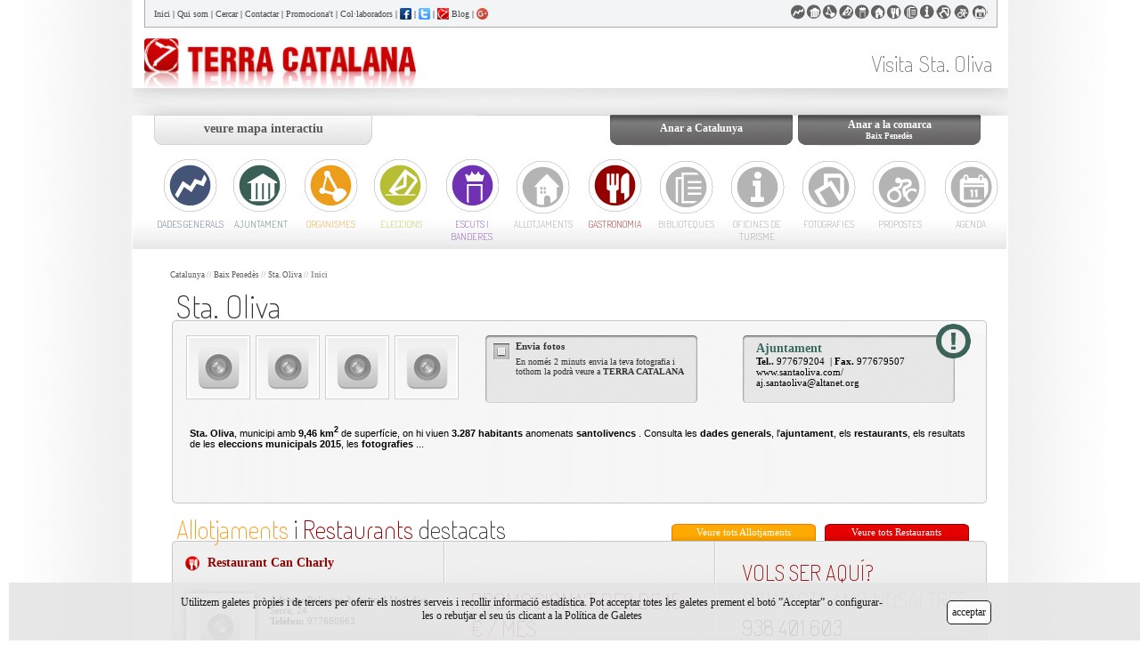

--- FILE ---
content_type: text/html
request_url: http://www.terracatalana.cat/santa_oliva/
body_size: 26953
content:
<!DOCTYPE html PUBLIC "-//W3C//DTD XHTML 1.0 Transitional//EN"
"http://www.w3.org/TR/xhtml1/DTD/xhtml1-transitional.dtd">
<html>
<head>

<link href="http://www.terracatalana.cat/favicon.ico" type="image/x-icon" rel="shortcut icon"/>

<meta http-equiv="Content-Type" content="text/html; charset=ISO-8859-1" />
<meta name="keywords" content="" />
<meta name="description" content="Sta. Oliva, comarca amb 9,46 km2</sup></b> de superfície,
            on hi viuen 3.287 habitants anomenats santolivencs. Consulta les dades generals, el consell comarcal, els restaurants,  els resultats de les eleccions municipals  de tota la comarca,  escuts i banderes dels municipis de la comarca, ..." />
<meta name="dc.description" content="Sta. Oliva, comarca amb 9,46 km2</sup></b> de superfície,
            on hi viuen 3.287 habitants anomenats santolivencs. Consulta les dades generals, el consell comarcal, els restaurants,  els resultats de les eleccions municipals  de tota la comarca,  escuts i banderes dels municipis de la comarca, ..." />
<meta name="title" content="Sta. Oliva - TERRA CATALANA" />
	<meta name="robots" content="index, follow" />
<meta name="subject" content="Sta. Oliva - TERRA CATALANA" />
<meta name="area" content="General"/>
<meta name="VW96.objecttype" content="Document"/>
<meta name="resource-type" content="document"/>
<meta name="rating" content="General"/>
<meta name="distribution" content="Global"/>
<meta name="robots" content="all"/>
<meta name="author" content="TerraCatalana"/>
<!-- faltara printar el nom de l'idioma
<meta http-equiv="Content-Language" content="english"/>
<meta name="DC.Language" scheme="RFC1766" content="english"/>
-->
<meta name="language" content="ca"/>
<meta http-equiv="audience" content="general"/>
<script src="http://widgets.twimg.com/j/2/widget.js"></script>
        <meta property="og:image" content="http://www.terracatalana.cat/templates/web/img/logo_quadrat.jpg"/>
<title> Sta. Oliva - TERRA CATALANA </title>
<link rel="stylesheet" type="text/css" href="http://www.terracatalana.cat/templates/web/estils.css" />
	<link rel="stylesheet" type="text/css" href="http://www.terracatalana.cat//templates/web/principal.css" />
<!-- Col·loca aquesta etiqueta a l'apartat <head> del document -->
<link href="https://plus.google.com/109545807837766973831" rel="publisher" />
<link href='http://fonts.googleapis.com/css?family=Terminal+Dosis+Light' rel='stylesheet' type='text/css' />
<link href='http://fonts.googleapis.com/css?family=Dosis:700' rel='stylesheet' type='text/css'>
<link href='http://fonts.googleapis.com/css?family=Dosis:600' rel='stylesheet' type='text/css'>
<link rel="stylesheet" type="text/css" media="screen" href="http://www.terracatalana.cat/byte/includes/js/fancy/jquery.fancybox.css?v=2.1.5" />
<script type="text/javascript" src="http://www.terracatalana.cat//templates/web/javascript.js"></script>

<script type="text/javascript">

    function Cerca(txtcerca2,pescerca2,cat,ordre,vista,num_pag,pag,zona,totcerca,pesactiva,seccio,detall,est){
      new Ajax.Updater("pag","http://www.terracatalana.cat/index.php?ajax=cerca_dades.php", {method: 'post', parameters: 'txtcerca='+txtcerca2+'&pescerca='+pescerca2+'&cat='+cat+'&ordre='+ordre+'&vista='+vista+'&num_pag='+num_pag+'&pag='+pag+'&zona='+zona+'&totcerca='+totcerca+'&pesactiva='+pesactiva+'&seccio='+seccio+'&detall='+detall+'&est='+est});
    }
    function Opina(idreg,accio,nom,email,valoracio,comentaris,elmillor,elpitjor,recomanaries_si,tornaries_si,recomanaries_no,tornaries_no){
        if(valoracio){
        	new Ajax.Updater("send_div","http://www.terracatalana.cat/index.php?ajax=opina_dades.php", {method: 'post', parameters: 'idreg='+idreg+'&taula='+accio+'&nom='+nom+'&email='+email+'&valoracio='+valoracio+'&comentaris='+comentaris+'&elmillor='+elmillor+'&elpitjor='+elpitjor+'&recomanaries_si='+recomanaries_si+'&tornaries_si='+tornaries_si+'&recomanaries_no='+recomanaries_no+'&tornaries_no='+tornaries_no});
        }else{
    	$('fonspopup').style.display='block';$('fonspopup').style.position='fixed';$('fonspopup').morph('background:#000000; opacity:.80;');
    	$('caixafonspopup').style.height='450px';
		$('popcontent').style.height='450px';
    	$('caixafonspopup').style.display='block';$('caixafonspopup').style.position='fixed';
        new Ajax.Updater(
                "popcontent",
                "http://www.terracatalana.cat/index.php?ajax=opina_dades.php",
                {method: 'post', parameters: 'idreg='+idreg+'&accio='+accio});
        }
    }
    function SendFoto(idreg,accio,taula){
    	$('fonspopup').style.display='block';
    	$('fonspopup').style.position='fixed';
   
    	$('fonspopup').morph('background:#000000; opacity:.80;');


		$('caixafonspopup').style.height='450px';
		$('popcontent').style.height='450px';
    	$('caixafonspopup').style.display='block';
    	$('caixafonspopup').style.position='fixed';
    	
        new Ajax.Updater("popcontent","http://www.terracatalana.cat/index.php?ajax=sendfoto_dades.php", {
            method: 'post',
            parameters: 'idreg='+idreg+'&accio='+accio+'&taula='+taula});
    }

    function SendInfo(idreg,accio,taula){
    	$('fonspopup').style.display='block';$('fonspopup').style.position='fixed';$('fonspopup').morph('background:#000000; opacity:.80;');
    	$('caixafonspopup').style.display='block';$('caixafonspopup').style.position='fixed';
    	$('caixafonspopup').style.height='450px';
		$('popcontent').style.height='450px';
        new Ajax.Updater("popcontent","http://www.terracatalana.cat/index.php?ajax=sendinfo_dades.php", {
            method: 'post',
            parameters: 'idreg='+idreg+'&accio='+accio+'&taula='+taula});
    }

    function ClosePopup(){
    	$('fonspopup').style.display='none';
    	//$('fonspopup').style.position='fixed';$('fonspopup').morph('background:#000000; opacity:.80;');
    	$('caixafonspopup').style.display='none';
    	//$('caixafonspopup').style.position='fixed';
    }
</script>

<script type='text/javascript' src='http://www.terracatalana.cat/byte/includes/swfobject.js'></script><script language="javascript">

		//NOU MAPA
		function SelMapa(element){
			document.getElementById("mapa_"+element).setAttribute("class", "svg_on");
		}

		function DesSelMapa(element){
			document.getElementById("mapa_"+element).setAttribute("class", "");
		}

		function SelComMapa(element){
			console.log("mapa_com"+element);
			document.getElementById("mapa_com"+element).setAttribute("class", "svg_on");
		}

		function DesSelComMapa(element){
			document.getElementById("mapa_com"+element).setAttribute("class", "");
		}

		function SelLinkMapa(element){
			document.getElementById("link"+element).setAttribute("class", "nomon");
		}

		function DesSelLinkMapa(element){
			document.getElementById("link"+element).setAttribute("class", "");
		}
</script>
<meta name="title" content="Sta. Oliva - TERRA CATALANA" />
<meta name="keywords" content="" />
<meta name="description" content="Sta. Oliva, comarca amb 9,46 km2</sup></b> de superfície,
            on hi viuen 3.287 habitants anomenats santolivencs. Consulta les dades generals, el consell comarcal, els restaurants,  els resultats de les eleccions municipals  de tota la comarca,  escuts i banderes dels municipis de la comarca, ..." />
</head>
<body >
<div id="base" class="size2"> <!-- id='base' -->
	<div id="top">
	  <div class="topfixed">
		<div class="caixatop">
	<!-- inici, cercar, .. -->
		<div class="marges left" style="padding: 7px 0px 0px 10px;">
		<!-- Faig una taula perquè els iconos de facebook no quedin massa alts -->
			<table cellspacing="0" cellpadding="0">
				<tr valign="middle" height="18px">
				<td>
					<a class="topinici" href="http://www.terracatalana.cat/">Inici</a> |
				</td>
				<td>
					<a class="topinici" href="http://www.terracatalana.cat/catalunya/quisom/">&nbsp;Qui som</a> |
				</td>
				<td>
					<a class="topinici" href="http://www.terracatalana.cat/catalunya/cerca/i/">&nbsp;Cercar</a> |
				</td>
				<td>
					<a class="topinici" href="http://www.terracatalana.cat/catalunya/contactar/">&nbsp;Contactar</a> | 
				</td>
				<td>
					<a class="topinici" href="http://www.terracatalana.cat/catalunya/promocionat/">&nbsp;Promociona't</a> |&nbsp;
				</td>
				<td>
					<a class="topinici" href="http://www.terracatalana.cat/catalunya/colaboradors/">Col·laboradors</a> |&nbsp;
				</td>
				<td>
					<a class="topinici" href="https://www.facebook.com/tcatalana/" target="_blank"><img src="http://www.terracatalana.cat//templates/web/img/facebook.png" width="13" height="13" border=0 style=""></a> 
				</td>
								<td>
				&nbsp;|&nbsp;
				</td>
				<td>
					<a class="topinici" href="http://twitter.com/TerraCatalana" target="_blank"><img src="http://www.terracatalana.cat//templates/web/img/twitter.png" border=0 width="13" height="13"></a>
				</td>
								<td>
				&nbsp;|&nbsp;
				</td>
				<td>
					<a class="topinici" href="http://terracatalana.tumblr.com/" target="_blank"><img src="http://www.terracatalana.cat//templates/web/img/tumblr.png" border=0 width="13" height="13"></a>
				</td>
				<td>
					<a class="topinici" href="http://terracatalana.tumblr.com/" target="_blank">&nbsp;Blog</a>
				</td>
                                <td>&nbsp;|&nbsp;</td>
                                <td>
                                    <!-- Col·loca aquesta etiqueta on vulguis que aparegui la insígnia -->
                                    <a href="https://plus.google.com/109545807837766973831?prsrc=3" style="text-decoration:none;" target="_blank"><img src="https://ssl.gstatic.com/images/icons/gplus-16.png" alt="" style="border:0;width:13px;height:13px;"/></a>
                                </td>
				</tr>
			</table>
					</div> 
	<!--  //tanca class //icones-->
	<div class="top-icons marges right">
			<a class="right age" href="http://www.terracatalana.cat/catalunya/agenda/1/" onMouseOver="$('dades').innerHTML='Agenda';$('dades').className='agecolormain bold';" onMouseOut="$('dades').innerHTML=''"></a>
			<a class="right pro" href="http://www.terracatalana.cat/catalunya/propostes/" onMouseOver="$('dades').innerHTML='Propostes';$('dades').className='procolormain bold';" onMouseOut="$('dades').innerHTML=''"></a>
                        <a class="right fot" href="http://www.terracatalana.cat/catalunya/fotografies/1/" onMouseOver="$('dades').innerHTML='Fotografies';$('dades').className='fotcolormain bold';" onMouseOut="$('dades').innerHTML=''"></a>
			<a class="right otu" href="http://www.terracatalana.cat/catalunya/oficines_de_turisme/1/" onMouseOver="$('dades').innerHTML='Oficines de Turisme';$('dades').className='otucolormain bold';" onMouseOut="$('dades').innerHTML=''"></a>
			<a class="right bib" href="http://www.terracatalana.cat/catalunya/biblioteques/1/" onMouseOver="$('dades').innerHTML='Biblioteques';$('dades').className='bibcolormain bold';" onMouseOut="$('dades').innerHTML=''"></a>
						<a class="right gas" href="http://www.terracatalana.cat/catalunya/gastronomia/restaurants/1/ " onMouseOver="$('dades').innerHTML='gastronomia';$('dades').className='gascolormain bold';" onMouseOut="$('dades').innerHTML=''"></a>
			<a class="right all" href="http://www.terracatalana.cat/catalunya/allotjaments/hotels/1/ " onMouseOver="$('dades').innerHTML='allotjament';$('dades').className='allcolormain bold';" onMouseOut="$('dades').innerHTML=''"></a>
			<a class="right esc" href="http://www.terracatalana.cat/catalunya/escuts_i_banderes/" onMouseOver="$('dades').innerHTML='Escuts i Banderes';$('dades').className='esccolormain bold';" onMouseOut="$('dades').innerHTML=''"></a>
			<a class="right ele" href="http://www.terracatalana.cat/catalunya/eleccions/" onMouseOver="$('dades').innerHTML='Eleccions';$('dades').className='elecolormain bold';" onMouseOut="$('dades').innerHTML=''"></a>
			<a class="right org" href="http://www.terracatalana.cat/catalunya/mes_organismes/organismes/1/" onMouseOver="$('dades').innerHTML='Més Organismes';$('dades').className='orgcolormain bold';" onMouseOut="$('dades').innerHTML=''"></a>
			<a class="right aju" href="http://www.terracatalana.cat/catalunya/ajuntament/ajuntament/1/" onMouseOver="$('dades').innerHTML='Ajuntament';$('dades').className='ajucolormain bold';" onMouseOut="$('dades').innerHTML=''"></a>
			<a class="right dad" href="http://www.terracatalana.cat/catalunya/dades_generals/" onMouseOver="$('dades').innerHTML='Dades Generals';$('dades').className='dadcolormain bold';" onMouseOut="$('dades').innerHTML=''"></a>
	    	<!--  //caixa que conte els tituls -->
	    	<div id="dades" class="right" style="z-index:9; visibility:visible; display:block; position:absolute; right:25%; padding: 2px 0px 0px 0px;"></div>

		</div> <!--   //tanca class -->
	

	</div>  <!--  //tanca class=caixatop -->
</div>
	<div class="espaidelfix">&nbsp;</div>
<!-- //logo TC -->
<div class="left mtop8">
	<a href="http://www.terracatalana.cat/">
		<img src="http://www.terracatalana.cat//templates/web/img/top/logoTC.gif" width="305" height="56" alt="Terra Catalana" title="Terra Catalana" border=0/>
	</a>
</div>  
<!-- //tanca class  -->
<!-- Font size -->
<!-- //FRASE DE L'INICI -->
<div class="right mtop8">
<table>
	<tr valign="middle">
				<td class="frase">
			<br/><H1>Visita Sta. Oliva</H1>
					</td>
	
			
</table>
	
</div> 


<div class="clear"></div>	</div> <!-- tanca top -->
		<div id="map" class="clear">
	 <div class="caixamapacat" id="caixamapacat" style="">
<div class="fonscaixatop" id="fonscaixatop"></div><div id="mapagran" class="mapcomarca" style="margin-top: 14px; width: 986px; min-height: 200px; display: table;">
  <div class="left" style="width: 230px;height:300px; min-height: 300px; display: table;">
  <h2 class="minus" style="z-index: 1;text-transform: none; font-size: 26px; text-shadow: #000000 0 -0 1px; color: #b50205; text-align: left; padding-left: 15px;">Catalunya</h2>
  <div class="caixamapacat-petit"><br/>
		<div id="mapacat-petit"><svg version="1.1" id="Layer_1" xmlns="http://www.w3.org/2000/svg" xmlns:xlink="http://www.w3.org/1999/xlink" x="0px" y="0px"
	 width="195px" height="220px" viewBox="0 0 350 350" enable-background="new 0 0 350 350" xml:space="preserve">
<!-- VAL D'ARAN -->
<a xlink:href="http://www.terracatalana.cat/val_d_aran/" id="mapa_6" class="">
	<path fill-rule="evenodd" clip-rule="evenodd" fill="#F1F1F1" stroke="#8C8B8D" stroke-miterlimit="3.8637" d="M97.82,9.869
		l7.193,2.402l-1.503,12.381l-4.609,2.827l-3.076,10.463L97.86,40.3l-5.566,2.353l-4.575-5.882c-0.536,0.119-7.529,1.67-12.476,2.73
		l0.143-0.313l-7.273-2.531l-4.78-30.733l4.439-5.259l25.678,12.392L97.82,9.869z"/>
</a>
<!-- PALLARS SOBIRA -->
<a xlink:href="http://www.terracatalana.cat/pallars_sobira/" id="mapa_18" class="">
<polygon fill-rule="evenodd" clip-rule="evenodd" fill="#F1F1F1" stroke="#8C8B8D" stroke-miterlimit="3.8637" points="
	145.625,39.057 143.888,52.894 139.125,55.81 133.769,65.3 127.033,63.095 127.239,70.476 116.524,86.442 112.284,87.336 
	116.316,89.424 117.125,92.48 99.434,87.725 93.887,80.808 98.583,78.874 104.228,68.766 100.563,66.391 103.232,56.052 
	102.753,50.412 99.334,50.61 95.151,41.481 97.917,40.312 95.854,37.937 98.926,27.497 103.536,24.668 105.032,12.277 
	114.552,15.457 117.01,24.496 130.601,23.017 138.898,24.397 "/>
</a>
<!-- ALTA RIBAGORÃ‡A -->
<a xlink:href="http://www.terracatalana.cat/alta_ribagorca/" id="mapa_38" class="">
<path fill-rule="evenodd" clip-rule="evenodd" fill="#F1F1F1" stroke="#8C8B8D" stroke-miterlimit="3.8637" d="M95.126,41.491
	l2.919,6.375l-4.063,5.644l-7.102,8.414l-4.371,5.063l-1.846,3.493l7.308,12.098l-1.429,4.049l-11.238-7.015l1.68-4.686
	l-6.365,1.786l-0.115-0.479L67.533,56.38l7.694-16.842l4.047-0.875c4.134-0.901,8.189-1.811,8.425-1.863l4.583,5.894L95.126,41.491z
	"/>
</a>
<!-- PALLAR JUSSA -->
<a xlink:href="http://www.terracatalana.cat/pallars_jussa/" id="mapa_19" class="">
<polygon fill-rule="evenodd" clip-rule="evenodd" fill="#F1F1F1" stroke="#8C8B8D" stroke-miterlimit="3.8637" points="
	99.416,87.75 114.911,91.918 114.126,95.991 117.677,101.648 119.316,104.404 117.134,111.034 110.032,117.082 106.479,124.585 
	109.405,130.292 105.623,131.073 105.657,125.882 100.55,126.278 88.615,127.927 86.184,124.632 82.283,125.456 68.189,123.255 
	63.314,118.73 71.801,81.624 70.625,76.738 76.93,74.976 75.263,79.625 86.561,86.677 88.002,82.576 80.693,70.48 82.537,67.005 
	86.907,61.945 94.01,53.53 98.059,47.893 99.315,50.638 102.721,50.447 103.198,56.05 100.533,66.412 104.184,68.777 98.561,78.852 
	93.833,80.794 "/>
</a>
<!-- ALT URGELL -->
<a xlink:href="http://www.terracatalana.cat/alt_urgell/" id="mapa_39" class="">
<polygon fill-rule="evenodd" clip-rule="evenodd" fill="#F1F1F1" stroke="#8C8B8D" stroke-miterlimit="3.8637" points="
	158.908,67.588 162.222,64.989 164.871,69.571 170.743,75.023 169.373,89.886 174.558,91.526 172.516,95.653 167.847,95.614 
	163.375,102.574 156.751,99.913 147.866,110.046 142.005,107.477 137.247,109.916 134.473,119.199 138.578,122.879 136.119,134.556 
	131.174,133.046 127.244,139.035 123.996,140.597 125.188,130.369 123.681,121.683 117.364,118.955 115.468,112.494 
	117.162,111.052 119.348,104.401 117.707,101.632 114.158,95.985 114.93,91.924 117.172,92.526 116.341,89.405 112.381,87.35 
	116.542,86.467 127.271,70.484 127.067,63.142 133.785,65.34 139.149,55.832 143.884,52.928 150.406,51.285 147.333,67.72 "/>
</a>
<!-- CERDANYA -->
<a xlink:href="http://www.terracatalana.cat/cerdanya/" id="mapa_1" class="">
<polygon fill-rule="evenodd" clip-rule="evenodd" fill="#F1F1F1" stroke="#8C8B8D" stroke-miterlimit="3.8637" points="
	205.859,59.272 201.488,63.316 204.357,66.01 208.762,65.616 205.859,62.395 208.797,59.567 "/>
<polygon fill-rule="evenodd" id="cerdanya" clip-rule="evenodd" fill="#F1F1F1" stroke="#8C8B8D" stroke-miterlimit="3.8637" points="
	201.967,66.405 206.893,80.394 202.507,85.128 195.441,85.027 182.297,89.991 177.45,89.793 171.519,90.53 169.409,89.863 
	170.772,75.013 164.898,69.551 162.246,64.97 172.021,57.3 186.601,61.475 "/>
</a>
<!-- NOGUERA -->
<a xlink:href="http://www.terracatalana.cat/noguera/" id="mapa_21" class="">
<path fill-rule="evenodd" clip-rule="evenodd" fill="#F1F1F1" stroke="#8C8B8D" stroke-miterlimit="3.8637" d="M99.323,153.314
	l1.366,4.963l4.131-2.367l-0.649-3.977L99.323,153.314z M127.266,139.059l2.563-3.903l2.122,4.779l-6.349,14.159l-7.44,7.062
	l-5.715,3.045l-2.188-11.72l-8.35,12.257l-5.907,0.198l-3.399,5.676l2.762,0.69l-3.83,4.34l-7.918-5.815l-11.107,5.955l-3.747-2.503
	l-4.844,2.792l-11.225-17.24l-0.772-6.524l1.61-5.139l0.58-6.146l-4.78-1.644l3.79-4.076l9.732-14.561l0.453-1.98l4.868,4.524
	l14.109,2.205l3.878-0.828l2.433,3.29l11.958-1.639l5.068-0.393l-0.033,5.196l3.866-0.798l-2.947-5.731l3.549-7.484l5.39-4.589
	l1.892,6.462l6.316,2.727l1.498,8.669l-1.2,10.283L127.266,139.059z"/>
</a>
<polygon fill="#F1F1F1" stroke="#8C8B8D" stroke-miterlimit="3.8637" points="99.323,153.314 104.171,151.933 104.82,155.91 
	100.689,158.277 "/>
<!-- SOLSONES -->
<a xlink:href="http://www.terracatalana.cat/solsones/" id="mapa_3" class="">
<polygon fill-rule="evenodd" clip-rule="evenodd" fill="#F1F1F1" stroke="#8C8B8D" stroke-miterlimit="3.8637" points="
	163.388,102.615 165.893,98.709 170.679,108.268 178.447,106.202 172.31,122.542 168.754,131.925 176.377,134.186 168.047,137.757 
	167.055,145.087 159.375,150.399 165.682,151.158 162.036,162.542 157.154,166.779 155.049,169.36 150.886,164.401 148.136,166.46 
	148.306,160.49 153.217,158.937 149.333,157.15 152.96,145.456 147.051,148.633 138.349,143.333 132.928,149.141 130.282,143.73 
	131.982,139.935 129.847,135.129 131.189,133.085 136.146,134.598 138.606,122.87 134.504,119.182 137.271,109.935 142.006,107.506 
	147.883,110.077 156.77,99.943 "/>
</a>
<!-- ALT EMPORDÃ€ -->
<a xlink:href="http://www.terracatalana.cat/alt_emporda/" id="mapa_41" class="">
<polygon fill-rule="evenodd" clip-rule="evenodd" fill="#F1F1F1" stroke="#8C8B8D" stroke-miterlimit="3.8637" points="
	327.625,110.779 332.161,117.732 328.313,118.16 324.211,115.663 319.614,117.836 315.85,113.686 306.328,116.544 300.999,104.457 
	292.979,104.354 289.562,94.813 285.617,96.96 269.93,85.951 267.588,82.896 269.576,81.854 280.162,83.826 277.396,75.707 
	288.767,70.481 290.781,72.091 301.981,64.729 316.356,62.79 326.601,68.739 333.601,68.64 333.669,80.671 349.82,83.826 
	343.674,99.275 338.62,98.552 333.669,94.739 328.309,98.552 "/>
</a>
<!-- BAIX EMPORDÃ€ -->
<a xlink:href="http://www.terracatalana.cat/baix_emporda/" id="mapa_33" class="">
<path fill-rule="evenodd" clip-rule="evenodd" fill="#F1F1F1" stroke="#8C8B8D" stroke-miterlimit="3.8637" d="M321.786,163.568
	l-11.176,7.104l-3.622-9.427c2.47-0.793,3.677-0.84,4.105-1.362c0.077-0.026,0.104-0.089,0.115-0.194
	c0.229-0.561-0.094-1.588-0.645-3.889c-0.474-1.981-1.022-3.941-1.022-3.941l-6.308-5.581l9.901-11.339l-3.766-4.284l3.765-6.731
	l-4.275-4.11l0.714-4.213l6.258-1.885l3.766,4.151l4.613-2.175l4.094,2.499l3.875-0.43l5.246,8.041l-1.263,6.936l3.756,11.57
	L321.786,163.568z"/>
</a>
<!-- GIRONES -->
<a xlink:href="http://www.terracatalana.cat/girones/" id="mapa_24" class="">
<path fill-rule="evenodd" clip-rule="evenodd" fill="#F1F1F1" stroke="#8C8B8D" stroke-miterlimit="3.8637" d="M275.193,122.284
	l0.561-1.92l8.158,0.127l10.252,8.061l5.125-6.321l4.072,0.597l1.446-9.651l1.5,3.408l3.237-0.975l-0.715,4.213l4.271,4.116
	l-3.765,6.729l3.754,4.271l-9.903,11.341l6.327,5.595c0,0,0.544,1.951,1.017,3.932c0.402,1.675,0.74,3.336,0.679,3.881
	c-0.029,0.072-0.067,0.136-0.115,0.194c-0.673,0.226-4.149,1.342-4.149,1.342l2.619,6.799l-3.281,1.743l-6.979-1.969l1.365-11.178
	l-5.398-0.691l-1.61-9.987l-10.963-0.727l-3.305-3.806l-0.784-6.045L275.193,122.284z"/>
</a>
<!-- PLA DE L'ESTANY -->
<a xlink:href="http://www.terracatalana.cat/pla_de_l_estany/" id="mapa_16" class="">
<polygon fill-rule="evenodd" clip-rule="evenodd" fill="#F1F1F1" stroke="#8C8B8D" stroke-miterlimit="3.8637" points="
	300.979,104.485 304.786,113.127 303.333,122.791 299.278,122.205 294.159,128.506 283.923,120.461 275.762,120.337 279.319,108.16 
	292.513,103.139 292.959,104.381 "/>
</a>
<!-- GARROTXA -->
<a xlink:href="http://www.terracatalana.cat/garrotxa/" id="mapa_25" class="">
<polygon fill-rule="evenodd" clip-rule="evenodd" fill="#F1F1F1" stroke="#8C8B8D" stroke-miterlimit="3.8637" points="
	275.16,122.284 277.191,130.069 268.552,127.198 263.781,128.509 261.219,123.094 251.495,123.263 245.867,111.28 249.799,109.14 
	242.783,101.992 249.61,91.07 260.855,88.109 263.902,91.892 268.263,91.396 263.614,88.75 263.612,84.98 267.56,82.911 
	269.906,85.974 285.624,96.994 289.543,94.861 292.505,103.116 279.297,108.14 "/>
</a>
<!-- MONTSIA -->
<a xlink:href="http://www.terracatalana.cat/montsia/" id="mapa_22" class="">
<polygon fill-rule="evenodd" clip-rule="evenodd" fill="#F1F1F1" stroke="#8C8B8D" stroke-miterlimit="3.8637" points="
	-0.18,316.217 8.865,309.513 16.686,315.973 20.107,314.457 26.789,314.423 29.692,317.874 45.838,316.825 48.811,323.632 
	58.38,321.491 70.163,325.6 76.997,322.478 80.249,321.955 80.747,323.941 77.196,328.247 68.113,332.487 60.43,343.499 
	55.991,345.636 49.674,345.57 48.479,342.776 57.528,340.212 60.601,341.264 63.845,334.953 54.284,334.953 48.479,336.99 
	40.455,346.786 39.396,350.665 30.961,346.688 31.542,342.02 13.957,334.196 15.22,325.092 "/>
</a>
<!-- TERRA ALTA -->
<a xlink:href="http://www.terracatalana.cat/terra_alta/" id="mapa_8" class="">
<path fill-rule="evenodd" clip-rule="evenodd" fill="#F1F1F1" stroke="#8C8B8D" stroke-miterlimit="3.8637" d="M21.162,245.186
	l4.404-0.871l0.466,2.767l7.923-3.002l7.683,7.231l-3.084,6.242l7.508,3.12l-6.484,8.213l8.873,8.049
	c-0.238,0.149-2.773,1.725-5.325,3.223c-2.706,1.589-5.358,3.041-5.42,2.727c-0.071-0.361-0.853-0.474-1.587-0.502
	c-0.744-0.029-1.474,0.029-1.474,0.029l-9.364,4.972l-0.48,7.824l-9.457,11.139l-1.663-0.402l0.242-0.18l-3.38-9.86l6.043-13.214
	l-7.239-14.988l-1.878-8.284l11.302-5.292L21.162,245.186z"/>
</a>
<!-- BAIX EBRE -->
<a xlink:href="http://www.terracatalana.cat/baix_ebre/" id="mapa_34" class="">
<path fill-rule="evenodd" clip-rule="evenodd" fill="#F1F1F1" stroke="#8C8B8D" stroke-miterlimit="3.8637" d="M43.144,280.185
	c1.019-0.597,2.036-1.209,2.908-1.737l4.127,10.039l8.133-0.39l9.629,1.841l8.5-0.593l3.002,1.774l-6.276,6.23l-13.932,10.979
	l7.137,7.133l3.449,0.756c0,0-2.869-3.287-4.166-4.272c-1.298-0.986,3.482-2.959,3.482-2.959l4.61,9.565l6.044,1.578l0.451,1.797
	l-3.256,0.521l-6.825,3.122l-11.778-4.109l-9.553,2.134l-2.974-6.797l-16.152,1.05l-2.902-3.451l-6.703,0.031l-3.418,1.513
	l-7.794-6.443l4.767-3.533l1.709,0.412l9.467-11.156l0.476-7.821l9.348-4.956c0.015-0.001,2.884-0.223,3.018,0.448
	C37.746,283.267,40.489,281.743,43.144,280.185z"/>
</a>
<!-- SEGRIA -->
<a xlink:href="http://www.terracatalana.cat/segria/" id="mapa_11" class="">
<polygon fill-rule="evenodd" clip-rule="evenodd" fill="#F1F1F1" stroke="#8C8B8D" stroke-miterlimit="3.8637" points="
	72.517,175.816 72.365,181.269 68.304,181.138 67.272,185.212 69.464,185.41 70.659,191.635 67.339,194.695 71.16,199.357 
	65.542,201.816 55.532,212.112 55.669,218.357 51.367,222.695 49.867,231.838 47.448,229.409 44.712,236.652 41.385,235.936 
	36.979,229.024 34.119,230.252 35.142,238.292 27.037,235.821 26.42,227.698 27.137,223.853 21.742,219.645 24.235,206.99 
	36.083,198.115 34.513,188.944 25.839,189.142 25.088,178.163 34.649,164.687 51.899,152.322 52.663,158.841 63.907,176.114 
	68.771,173.312 "/>
</a>
<!-- RIPOLLES -->
<a xlink:href="http://www.terracatalana.cat/ripolles/" id="mapa_13" class="">
<path fill-rule="evenodd" clip-rule="evenodd" fill="#F1F1F1" stroke="#8C8B8D" stroke-miterlimit="3.8637" d="M242.75,102.005
	l4.446,4.531l-9.484,5.839l-4.743,0.426l-12.617,3.59l-2.874-4.046l-7.992-1.087l-7.836-5.905l2.878-3.749l4.607,6.407l4.637-4.463
	c-0.66-0.66-4.472-4.477-4.894-5.039c-0.413-0.55,5.571-8.538,5.748-8.772l-2.718-1.292l-5.736-0.263l-5.144-3.047l1.491,0.021
	l4.383-4.733l0.562,1.596l11.576-3.451l1.365-9.204l16.083-0.756l14.99,5.029l11.576,11.636l0.535-0.28l-0.002,3.771l4.57,2.612
	l-4.244,0.49l-3.038-3.785l-11.284,2.965L242.75,102.005z"/>
</a>
<!-- MARESME -->
<a xlink:href="http://www.terracatalana.cat/maresme/" id="mapa_23" class="">
<path fill-rule="evenodd" clip-rule="evenodd" fill="#F1F1F1" stroke="#8C8B8D" stroke-miterlimit="3.8637" d="M238.094,212.512
	l-1.768,2.056l-4.457-4.356l3.432-3.569l6.456-1.023c0.001-0.026,0.185-4.915,0.736-4.76c0.307,0.087,2.691-2.918,4.982-5.91
	c2.302-3.003,4.522-6.024,4.522-6.024l10.277,0.626l4.579-5.293l4.277-1.184l-0.244-2.308l5.87-3.904l5.807-5.425l7.957,2.596
	l-1.839,7.091l1.593,3.133l-6.528,5.05l-26.6,12.195L238.094,212.512z"/>
</a>
<!-- BARCELONES -->
<a xlink:href="http://www.terracatalana.cat/barcelones/" id="mapa_30" class="">
<polygon fill-rule="evenodd" clip-rule="evenodd" fill="#F1F1F1" stroke="#8C8B8D" stroke-miterlimit="3.8637" points="
	228.908,223.195 222.065,235.438 215.463,231.924 216.669,222.223 213.967,222.52 213.357,217.695 218.363,219.072 221.1,215.811 
	230.483,209.503 232.487,209.52 231.82,210.211 236.306,214.592 "/>
</a>
<!-- VALLES OCCIDENTAL -->
<a xlink:href="http://www.terracatalana.cat/valles_occidental/" id="mapa_5" class="">
<polygon fill-rule="evenodd" clip-rule="evenodd" fill="#F1F1F1" stroke="#8C8B8D" stroke-miterlimit="3.8637" points="
	213.317,217.65 213.536,219.382 211.815,217.83 211.715,215.283 208.3,216.434 208.23,214.479 206.229,212.316 204.624,216.654 
	197.413,208.271 200.279,204.955 197.336,198.434 191.395,194.328 191.093,190.147 193.958,190.673 194.471,183.766 
	197.522,183.436 200.767,186.894 207.101,184.251 207.002,179.252 209.293,176.035 220.492,175.912 220.739,181.436 
	216.621,183.582 225.344,192.473 228.076,195.431 226.264,198.312 228.415,203.734 226.564,206.797 230.081,209.737 
	221.077,215.788 218.344,219.043 "/>
</a>
<!-- SELVA -->
<a xlink:href="http://www.terracatalana.cat/selva/" id="mapa_10" class="">
<polygon fill-rule="evenodd" clip-rule="evenodd" fill="#F1F1F1" stroke="#8C8B8D" stroke-miterlimit="3.8637" points="
	255.433,163.359 250.6,162.617 250.982,155.816 257.646,145.622 252.974,138.827 257.671,137.315 260.544,128.201 258.798,123.154 
	261.194,123.112 263.762,128.549 268.552,127.23 277.2,130.102 278.574,135.369 279.361,141.42 282.682,145.241 293.635,145.966 
	295.245,155.952 300.631,156.647 299.265,167.82 306.285,169.796 309.573,168.05 310.59,170.686 295.05,180.563 290.3,184.237 
	288.715,181.12 290.563,174.011 282.548,171.406 276.736,176.835 271.967,180.017 270.034,178.585 270.793,173.866 265.696,175.588 
	257.059,166.853 257.82,164.169 254.416,165.12 "/>
</a>
<!-- BERGUEDA -->
<a xlink:href="http://www.terracatalana.cat/bergueda/" id="mapa_29" class="">
<path fill-rule="evenodd" clip-rule="evenodd" fill="#F1F1F1" stroke="#8C8B8D" stroke-miterlimit="3.8637" d="M208.82,129.397
	l-1.903,8.101l-2.022,0.192l-0.896,3.659l1.188,4.25l-2.049-0.48l-2.014-8.4l-6.854,4.623c0,0.019-0.006,3.01-0.332,4.633
	c-0.161,0.624-0.376,0.924-0.645,0.988c-0.77-0.278-2.063-1.594-2.608-2.202l-0.512,4.429c-0.259-0.393-2.388-3.609-2.739-4.103
	c-0.195-0.272-1.25-0.336-2.238-0.336c-0.995,0-1.94,0.066-1.94,0.066l-9.622-2.002l-4.048-5.688l6.889-2.947l-7.676-2.275
	l3.544-9.351l6.158-16.4l-7.804,2.076l-4.787-9.546l1.952-3.044l4.678,0.034l2.065-4.166l-3.026-0.958l5.872-0.724l4.851,0.196
	l13.146-4.964l5.526,0.076l5.188,3.079l5.738,0.263l2.676,1.272c-1,1.327-6.138,8.23-5.725,8.78
	c1.341,1.786,3.275,3.421,4.872,5.019l-4.583,4.412l-4.611-6.412l-2.927,3.812l7.871,5.928l3.715,0.503l-1.332,8.166l-3.07-1.807
	l-2.433,9.565L208.82,129.397z"/>
</a>
<!-- BAIX LLOBREGAT -->
<a xlink:href="http://www.terracatalana.cat/baix_llobregat/" id="mapa_32" class="">
<polygon fill-rule="evenodd" clip-rule="evenodd" fill="#F1F1F1" stroke="#8C8B8D" stroke-miterlimit="3.8637" points="
	205.586,243.18 199.387,244.498 197.262,239.406 195.136,240.931 188.669,238.634 189.517,233.918 194.647,230.102 191.021,224.673 
	194.231,218.002 190.713,209.71 187.836,206.288 190.739,206.617 184.055,199.063 184.755,191.871 189.638,194.12 191.333,193.867 
	191.368,194.343 197.311,198.454 200.243,204.959 197.369,208.271 204.636,216.72 206.241,212.379 208.2,214.49 208.268,216.479 
	211.683,215.329 211.786,217.844 213.541,219.423 213.938,222.556 216.63,222.26 215.441,231.944 222.053,235.461 219.723,239.63 
	"/>
</a>
<!-- SEGARRA -->
<a xlink:href="http://www.terracatalana.cat/segarra/" id="mapa_12" class="">
<polygon fill-rule="evenodd" clip-rule="evenodd" fill="#F1F1F1" stroke="#8C8B8D" stroke-miterlimit="3.8637" points="
	148.277,160.47 148.222,162.346 143.667,161.973 141.133,170.28 143.481,172.214 138.841,176.09 146.794,186.21 143.813,187.646 
	139.816,187.352 135.343,190.496 142.188,192.308 139.469,199.18 130.706,196.455 125.48,196.718 120.016,195.842 120.375,192.778 
	113.898,190.81 118.835,184.743 120.72,173.208 114.059,175.51 114.227,173.071 116.31,167.186 115.892,162.403 118.182,161.182 
	125.629,154.112 130.269,143.759 132.919,149.2 138.355,143.375 147.059,148.666 152.904,145.524 149.292,157.168 153.126,158.931 
	"/>
</a>
<!-- ANOIA -->
<a xlink:href="http://www.terracatalana.cat/anoia/" id="mapa_37" class="">
<path fill-rule="evenodd" clip-rule="evenodd" fill="#F1F1F1" stroke="#8C8B8D" stroke-miterlimit="3.8637" d="M187.756,206.246
	l1.373,1.632l-2.367,0.677l-1.608,1.975l-5.381,5.901l-9.042-10.67l-7.149-0.396l-5.513,5.501l2.386,4.43l-8.682,2.295l-3.601-1.243
	l1.229-6.64l-9.051-3.288l-0.135-3.331c0.115-0.049,1.159-0.497,2.306-0.907c2.959-1.06,3.647,0.341,3.417-3.353
	c-0.089-1.438-0.299-2.925-0.299-2.925l-4.183-1.649l0.779-1.969l-6.813-1.804l4.404-3.101l3.994,0.296l3.028-1.456l-7.959-10.127
	l4.647-3.881l-2.371-1.953l2.527-8.252l4.531,0.363l-0.123,4.156l2.78-2.082l4.17,4.966l2.128-2.612l2.308-2.004
	c0.955,3.445,2.56,7.287,3.664,10.189l-4.895-0.946l-1.728,1.493l10.442,10.216l1.36-2.127l2.76,5.97l10.886-5.65l0.583,6.918
	l2.169,0.999l-0.703,7.214l6.632,7.502L187.756,206.246z"/>
</a>
<!-- ALT PENEDES -->
<a xlink:href="http://www.terracatalana.cat/alt_penedes/" id="mapa_40" class="">
<polygon fill-rule="evenodd" clip-rule="evenodd" fill="#F1F1F1" stroke="#8C8B8D" stroke-miterlimit="3.8637" points="
	189.49,233.902 189.24,235.282 185.41,233.861 179.931,232.872 178.223,238.625 172.658,237.771 169.686,244.879 163.735,248.723 
	162.465,247.57 158.957,247.666 157.942,242.133 161.843,244.908 163.837,243.944 165.282,236.644 160.487,238.786 156.394,230.767 
	159.242,227.859 151.77,222.944 147.864,226.116 148.305,218.367 149.256,216.756 151.771,217.622 160.503,215.316 158.101,210.88 
	163.592,205.394 170.715,205.787 179.771,216.482 185.18,210.55 186.781,208.581 189.149,207.902 190.684,209.727 194.199,218.001 
	190.99,224.676 194.603,230.094 "/>
</a>
<!-- GARRAF -->
<a xlink:href="http://www.terracatalana.cat/garraf/" id="mapa_27" class="">
<polygon fill-rule="evenodd" clip-rule="evenodd" fill="#F1F1F1" stroke="#8C8B8D" stroke-miterlimit="3.8637" points="
	171.61,251.299 166.557,252.303 167.153,250.476 165.625,247.53 169.711,244.899 172.68,237.808 178.247,238.662 179.954,232.91 
	185.401,233.894 189.235,235.31 188.63,238.654 195.14,240.959 197.247,239.459 199.364,244.503 190.903,246.303 "/>
</a>
<!-- BAIX PENEDES -->
<a xlink:href="http://www.terracatalana.cat/baix_penedes/" id="mapa_31" class="">
<path fill-rule="evenodd" clip-rule="evenodd" fill="#F1F1F1" stroke="#8C8B8D" stroke-miterlimit="3.8637" d="M154.571,254.685
	l-5.057,2.907l-0.637-6.631l-9.927-0.008l0.953-9.795l3.884-0.103l1.18-1.93l-5.471-1.186l0.438-4.745l6.549-4.069l4.27-0.494
	l3.71-3.885l4.725,3.118l-2.829,2.887l4.11,8.078l4.766-2.13l-1.424,7.227c-0.765-1.351-0.643-1.102-0.063,0.03l-1.913,0.917
	l-3.943-2.816l1.034,5.643l3.526-0.102l1.267,1.157l1.88-1.21l1.521,2.933l-0.598,1.831L154.571,254.685z"/>
</a>
<!-- TARRAGONES -->
<a xlink:href="http://www.terracatalana.cat/tarragones/" id="mapa_9" class="">
<polygon fill-rule="evenodd" clip-rule="evenodd" fill="#F1F1F1" stroke="#8C8B8D" stroke-miterlimit="3.8637" points="
	113.835,272.96 108.838,272.803 104.842,262.647 109.607,260.682 114.523,265 116.001,262.014 111.152,253.756 116.775,246.063 
	123.899,251.604 122.938,246.873 128.036,245.725 131.375,248.91 133.34,250.837 134.274,248.006 131.482,245.712 134.797,243.564 
	136.568,245.724 139.39,246.134 138.914,250.986 148.853,250.986 149.492,257.605 138.455,263.954 123.396,264.546 "/>
</a>
<!-- BAIX CAMP -->
<a xlink:href="http://www.terracatalana.cat/baix_camp/" id="mapa_35" class="">
<polygon fill-rule="evenodd" clip-rule="evenodd" fill="#F1F1F1" stroke="#8C8B8D" stroke-miterlimit="3.8637" points="
	76.448,289.314 74.079,289.479 69.323,280.061 74.848,270.976 79.389,272.685 81.622,268.553 74.659,261.197 82.466,263.811 
	85.171,253.625 82.122,251.604 87.77,250.489 85.685,244.962 92.404,241.479 92.888,236.522 89.299,236.818 88.956,233.391 
	96.604,228.16 96.162,231.921 103.699,232.246 100.429,233.242 102.079,240.79 110.446,241.943 115.103,248.299 111.117,253.763 
	115.971,262.015 114.512,264.945 109.604,260.647 104.798,262.63 108.807,272.801 98.23,272.467 79.464,291.098 "/>
</a>
<!-- PRIORAT -->
<a xlink:href="http://www.terracatalana.cat/priorat/" id="mapa_15" class="">
<path fill-rule="evenodd" clip-rule="evenodd" fill="#F1F1F1" stroke="#8C8B8D" stroke-miterlimit="3.8637" d="M82.442,263.769
	l-1.515-0.508c0.577-0.473,0.504-0.418-0.013-0.004l-6.372-2.134l3.903,4.124l-4.88,3.953l-8.89-4.6l-6.683-12.606l6.226-4.479
	l-3.256-1.485l3.373-11.354l4.404-2.104l1.092-2.785l6.349,1.38l2.858-5.108l2.041,4.552l5.109-1.804l-0.509,2.847l4.06,1.169
	l-0.81,0.556l0.34,3.475l3.582-0.296l-0.472,4.905l-6.735,3.484l2.082,5.518l-5.688,1.121l3.106,2.06L82.442,263.769z"/>
</a>
<!-- CONCA DE BARBERA -->
<a xlink:href="http://www.terracatalana.cat/conca_de_barbera/" id="mapa_28" class="">
<path fill-rule="evenodd" clip-rule="evenodd" fill="#F1F1F1" stroke="#8C8B8D" stroke-miterlimit="3.8637" d="M149.362,209.729
	l-0.057,0.309l-8.466,6.24l-12.807,1.152l-11.78,16.764l-7.844,0.818c-3.5-0.925-5.944-1.567-7.335-1.931l2.82-0.859L96.2,231.89
	l0.446-3.799l-6.878,4.712l-4.051-1.172l0.325-1.815l4.07-1.644l6.696-6.61l6.66-9.048l-2.271-5.839l6.864,4.439l8.217-2.041
	l-1.332-8.153l4.67-1.679l0.396-3.371l5.465,0.881l5.223-0.264l8.788,2.733l1.956-4.942l4.168,1.644c0,0,0.2,1.472,0.29,2.909
	c0.23,3.689-0.41,2.251-3.395,3.32c-1.217,0.436-2.324,0.92-2.324,0.92l0.138,3.367L149.362,209.729z"/>
</a>
<!-- ALT CAMP -->
<a xlink:href="http://www.terracatalana.cat/alt_camp/" id="mapa_42" class="">
<path fill-rule="evenodd" clip-rule="evenodd" fill="#F1F1F1" stroke="#8C8B8D" stroke-miterlimit="3.8637" d="M100.469,233.264
	l0.57-0.173c1.386,0.371,3.842,1.022,7.365,1.953l7.863-0.825l11.78-16.764l12.803-1.148l8.447-6.232l-1.165,6.294l1.093,0.377
	l-0.953,1.613l-0.448,7.832l3.957-3.213l2.659,1.754l-3.702,3.874l-4.266,0.49l-6.564,4.084l-0.45,4.787l5.456,1.181l-1.142,1.884
	l-3.894,0.102l-0.488,4.973l-2.808-0.408l-1.78-2.178l-3.378,2.19l2.817,2.314l-0.919,2.751l-1.926-1.888l-3.354-3.191l-5.146,1.153
	l0.95,4.671l-7.08-5.505l-1.65,2.263l-4.655-6.36l-8.359-1.152L100.469,233.264z"/>
</a>
<!-- RIBERA D'EBRE -->
<a xlink:href="http://www.terracatalana.cat/ribera_d_ebre/" id="mapa_14" class="">
<path fill-rule="evenodd" clip-rule="evenodd" fill="#F1F1F1" stroke="#8C8B8D" stroke-miterlimit="3.8637" d="M47.461,229.471
	l2.137,2.144l0.857,3.485l3.671,1.296l6.087-2.828l6.538-1.34l1.154,0.712l-3.594,1.718l-3.389,11.392l3.23,1.473l-6.203,4.462
	l6.703,12.639l8.926,4.61l4.885-3.967l3.125,3.301l-2.215,4.077l-4.541-1.709l-5.539,9.125l4.758,9.421l-6.108,0.425l-9.629-1.842
	l-8.117,0.395l-4.125-10.024c1.412-0.856,2.434-1.494,2.434-1.494l-4.868-4.416c-0.643-1.554-0.567-1.359-0.02-0.018l-3.995-3.624
	l6.492-8.222l-7.516-3.124l3.071-6.241l-7.7-7.247l-7.913,2.988l-0.462-2.728l2.053-0.405l-0.611-8.054l8.143,2.488l-1.025-8.065
	l2.809-1.206l4.402,6.895l3.366,0.729L47.461,229.471z"/>
</a>
<!-- GARRIGUES -->
<a xlink:href="http://www.terracatalana.cat/garrigues/" id="mapa_26" class="">
<polygon fill-rule="evenodd" clip-rule="evenodd" fill="#F1F1F1" stroke="#8C8B8D" stroke-miterlimit="3.8637" points="
	71.213,199.371 69.364,197.114 77.527,194.836 79.979,196.049 85.695,192.176 92.91,194.149 92.511,195.749 94.734,202.496 
	101.16,206.651 103.44,212.51 96.783,221.541 90.094,228.145 86.048,229.788 86.232,228.758 81.098,230.57 79.041,225.983 
	76.163,231.131 69.81,229.75 68.716,232.553 67.936,232.925 66.756,232.198 60.202,233.536 54.125,236.365 50.479,235.081 
	49.635,231.651 49.89,231.908 51.396,222.709 55.698,218.368 55.562,212.123 65.562,201.842 "/>
</a>
<!-- PLA D'URGELL -->
<a xlink:href="http://www.terracatalana.cat/pla_d_urgell/" id="mapa_17" class="">
<path fill-rule="evenodd" clip-rule="evenodd" fill="#F1F1F1" stroke="#8C8B8D" stroke-miterlimit="3.8637" d="M72.808,189.01
	l-0.854,3.452l1.366,1.15l2.049-1.973l1.451-3.533L72.808,189.01z M96.615,179.284l-3.699,14.841l-7.226-1.979l-5.722,3.87
	l-2.438-1.211l-8.182,2.288l-1.963-2.396l3.304-3.054l-1.2-6.26l-2.174-0.202l1.017-4.012l4.066,0.132l0.252-5.559l10.974-5.883
	l7.917,5.826l2.355-2.668l4.768,3.185l2.819,2.223l-2.809,2.509L96.615,179.284z"/>
</a>
<polygon fill="none" stroke="#8C8B8D" stroke-miterlimit="3.8637" points="72.808,189.01 76.82,188.106 75.369,191.64 
	73.32,193.612 71.955,192.462 "/>
<!-- URGELL -->
<a xlink:href="http://www.terracatalana.cat/urgell/" id="mapa_7" class="">
<path fill-rule="evenodd" clip-rule="evenodd" fill="#F1F1F1" stroke="#8C8B8D" stroke-miterlimit="3.8637" d="M103.453,178.625
	l0.616,0.593l3.923-3.063l-2.075-0.297L103.453,178.625z M112.421,164.253l3.444-1.836l0.412,4.766l-2.083,5.882l-0.173,2.492
	l6.656-2.299l-1.872,11.473l-4.965,6.096l6.498,1.976l-0.738,6.415l-4.691,1.682l1.332,8.15l-8.173,2.035l-13.307-8.606
	l-2.215-6.729l4.091-16.405l2.04,1.636l2.859-2.554l-2.849-2.247l-4.771-3.18l1.513-1.714l-2.771-0.693l3.362-5.629l5.906-0.199
	l8.317-12.195L112.421,164.253z"/>
</a>
<polygon fill="none" stroke="#8C8B8D" stroke-miterlimit="3.8637" points="103.453,178.625 105.917,175.857 107.993,176.154 
	104.069,179.218 "/>
<!-- BAGES -->
<a xlink:href="http://www.terracatalana.cat/bages/" id="mapa_36" class="">
<path fill-rule="evenodd" clip-rule="evenodd" fill="#F1F1F1" stroke="#8C8B8D" stroke-miterlimit="3.8637" d="M209.223,176.086
	l-1.679,0.012l-3.088-7.942l-6.132,1.972v-4.695l12.263-4.617l-5.889-5.917l3.415-4.493v-4.164h1.479h0.994l0.07,0.876l11.089-0.821
	l-11.089,0.821l-0.171-8.551l-3.576-1.04l-1.993,0.188l-0.885,3.633l1.202,4.296l-2.117-0.506l-2.015-8.364l-6.806,4.581
	c0,0,0.004,1.473-0.111,2.92c-0.058,0.728-0.141,1.285-0.247,1.699c-0.132,0.653-0.315,1.085-0.645,0.988
	c-0.604,0.146-1.476-0.909-2.583-2.124l-0.513,4.446c0,0-2.416-3.655-2.792-4.181c-0.34-0.476-3.487-0.302-4.153-0.256l-9.636-2.008
	l-4.055-5.704l-1.49,0.637l-0.99,7.329l-7.616,5.274l6.261,0.753l-3.663,11.428l-2.443,2.123c1.045,3.51,2.778,8.26,3.583,10.348
	l-4.94-0.961l-1.687,1.466l10.387,10.163l1.371-2.146l2.772,5.995l10.899-5.657l0.578,6.954l7.058,3.247l1.689-0.253l-0.276-3.729
	l2.871,0.526l0.52-6.892l3.088-0.333l3.251,3.453l6.287-2.629l-0.101-4.99L209.223,176.086z"/>
</a>
<!-- MOIANES -->
<a xlink:href="http://www.terracatalana.cat/moianes/" id="mapa_43" class="">
<polygon fill="#F1F1F1" stroke="#8C8B8D" stroke-miterlimit="3.8637" points="209.593,146.242 208.113,146.242 208.113,150.406 
	204.698,154.898 210.587,160.814 198.324,165.432 198.324,170.128 204.456,168.156 207.544,176.098 234.975,175.912 
	234.284,174.018 227.008,173.539 227.576,154.679 219.811,151.113 221.746,146.297 210.657,147.118 210.587,146.242 "/>
</a>
<!-- OSONA -->
<a xlink:href="http://www.terracatalana.cat/osona/" id="mapa_20" class="">
<polygon fill-rule="evenodd" clip-rule="evenodd" fill="#F1F1F1" stroke="#8C8B8D" stroke-miterlimit="3.8637" points="
	260.512,128.201 258.767,123.155 251.471,123.282 245.822,111.266 249.744,109.132 247.214,106.554 237.723,112.405 
	232.975,112.833 220.33,116.419 217.461,112.37 213.216,111.794 211.882,120.01 208.807,118.201 206.382,127.694 208.85,129.377 
	206.938,137.557 210.514,138.546 210.69,147.083 221.797,146.261 219.84,151.109 219.856,151.134 227.576,154.678 227.008,173.539 
	234.284,174.018 235.066,174.037 232.683,165.342 234.401,162.524 237.816,165.482 239.01,163.646 242.613,165.501 242.55,168.876 
	246.168,168.616 245.83,163.859 247.719,162.174 250.576,162.613 250.95,155.806 257.61,145.631 252.921,138.809 257.648,137.295 
	"/>
</a>
<!-- VALLES ORIENTAL -->
<a xlink:href="http://www.terracatalana.cat/valles_oriental/" id="mapa_4" class="">
<path fill-rule="evenodd" clip-rule="evenodd" fill="#F1F1F1" stroke="#8C8B8D" stroke-miterlimit="3.8637" d="M271.944,180.031
	l-1.938-1.436l0.743-4.682l-5.071,1.704l-8.648-8.759l0.741-2.643l-3.425,0.957l1.032-1.79l-7.652-1.181l-1.867,1.667l0.346,4.776
	l-3.689,0.266l0.077-3.389l-3.571-1.834l-1.197,1.845l-3.414-2.958l-1.695,2.771l2.396,8.725l-0.815-0.021l0.679,1.861
	l-14.445,0.098l0.23,5.447l-4.082,2.134l8.691,8.859l2.741,2.968l-1.815,2.896l2.15,5.423l-1.837,3.053l3.496,2.933l0.37-0.249
	l2.042,0.017l2.77-2.874l6.444-1.02c0.005-0.137,0.05-1.294,0.158-2.433c0.112-1.19,0.298-2.425,0.615-2.336
	c0.274,0.078,2.635-2.883,4.944-5.897c2.301-3.004,4.536-6.031,4.536-6.031l10.278,0.624l4.572-5.291l4.26-1.183l-0.233-2.295
	L271.944,180.031z"/>
</a>
</svg></div>
				<select name="comarques" id="comarques" style="clear: both; width: 170px !important;" onchange="document.location.href='http://www.terracatalana.cat/'+this.value+'/'">
						<option value="alt_camp" >Alt Camp</option>
						<option value="alt_emporda" >Alt Empordà</option>
						<option value="alt_penedes" >Alt Penedès</option>
						<option value="alt_urgell" >Alt Urgell</option>
						<option value="alta_ribagorca" >Alta Ribagorça</option>
						<option value="anoia" >Anoia</option>
						<option value="bages" >Bages</option>
						<option value="baix_camp" >Baix Camp</option>
						<option value="baix_ebre" >Baix Ebre</option>
						<option value="baix_emporda" >Baix Empordà</option>
						<option value="baix_llobregat" >Baix Llobregat</option>
						<option value="baix_penedes"  selected >Baix Penedès</option>
						<option value="barcelones" >Barcelonès</option>
						<option value="bergueda" >Berguedà</option>
						<option value="cerdanya" >Cerdanya</option>
						<option value="conca_de_barbera" >Conca de Barberà</option>
						<option value="garraf" >Garraf</option>
						<option value="garrigues" >Garrigues</option>
						<option value="garrotxa" >Garrotxa</option>
						<option value="girones" >Gironès</option>
						<option value="maresme" >Maresme</option>
						<option value="moianes" >Moianès</option>
						<option value="montsia" >Montsià</option>
						<option value="noguera" >Noguera</option>
						<option value="osona" >Osona</option>
						<option value="pallars_jussa" >Pallars Jussà</option>
						<option value="pallars_sobira" >Pallars Sobirà</option>
						<option value="pla_d_urgell" >Pla d'Urgell</option>
						<option value="pla_de_l_estany" >Pla de l'Estany</option>
						<option value="priorat" >Priorat</option>
						<option value="ribera_d_ebre" >Ribera d'Ebre</option>
						<option value="ripolles" >Ripollès</option>
						<option value="segarra" >Segarra</option>
						<option value="segria" >Segrià</option>
						<option value="selva" >Selva</option>
						<option value="solsones" >Solsonès</option>
						<option value="tarragones" >Tarragonès</option>
						<option value="terra_alta" >Terra Alta</option>
						<option value="urgell" >Urgell</option>
						<option value="val_d_aran" >Val d'Aran</option>
						<option value="valles_occidental" >Vallès Occidental</option>
						<option value="valles_oriental" >Vallès Oriental</option>
				</select>
		<select name="poblacions" id="poblacions" style="clear: both; width: 170px !important;" onchange="if(this.value){document.location.href='http://www.terracatalana.cat/'+this.value+'/'}
					else{document.location.href='http://www.terracatalana.cat/baix_penedes/'}">
				<option value="">Tria...</option>
						<option value="albinyana" >Albinyana</option>
						<option value="arborc" >Arborç, L'</option>
						<option value="banyeres_del_penedes" >Banyeres del Penedès</option>
						<option value="bellvei" >Bellveí</option>
						<option value="bisbal_del_penedes" >Bisbal del Penedés, La</option>
						<option value="bonastre" >Bonastre</option>
						<option value="calafell" >Calafell</option>
						<option value="cunit" >Cunit</option>
						<option value="llorenc_del_penedes" >Llorenç del Penedès</option>
						<option value="masllorenc" >Masllorenç</option>
						<option value="montmell" >Montmell, El</option>
						<option value="sant_jaume_dels_domenys" >St. Jaume dels Domenys</option>
						<option value="santa_oliva"  selected >Sta. Oliva</option>
						<option value="vendrell" >Vendrell, El</option>
				</select><br/><br/>
 		</div></div>
	<div class="caixamapacom" id="caixamapacom">
		  <!-- //Catalunya per: -->
	  <h2 class="minus" style="text-transform: none; font-size: 26px; text-shadow: #000000 0 -0 1px; color: #b50205; text-align: left; padding-left: 295px;">
                        municipis Baix Penedès          </h2>
	  <!-- //linia discontinua -->
	  <div class="aleft" id="mapagran2" ><br>
	   	   	  	  <div id="mapafla-comarca" class="left mleft22">
	  	<div id="mapacat-petit"><svg version="1.1" id="Layer_1" xmlns="http://www.w3.org/2000/svg" xmlns:xlink="http://www.w3.org/1999/xlink" x="0px" y="0px"
	 width="250px" height="200px" viewBox="0 0 250 200" enable-background="new 0 0 250 200" xml:space="preserve">
<a xlink:href="http://www.terracatalana.cat/montmell/" id="mapa_com339" onmouseover="SelLinkMapa('com339')" onmouseout="DesSelLinkMapa('com339')">
<polygon fill-rule="evenodd" clip-rule="evenodd" fill="#f1f1f1" stroke="#8C8B8D" stroke-miterlimit="3.8637" points="
	150.478,43.895 150.724,44.206 148.576,44.987 138.17,62.016 127.293,65.482 101.124,84.403 86.458,80.461 71.518,93.387 
	47.201,86.782 67.067,75.114 49.408,58.4 53.823,57.928 89.3,30.965 110.113,32.542 117.208,26.393 121.938,30.65 123.516,24.185 
	131.715,20.243 137.233,5.264 143.54,11.098 144.645,16.144 146.536,21.978 158.992,18.981 158.361,27.497 163.723,25.762 
	163.564,32.857 160.412,32.7 "/>
</a>
<a xlink:href="http://www.terracatalana.cat/cunit/" id="mapa_com336" onmouseover="SelLinkMapa('com336')" onmouseout="DesSelLinkMapa('com336')">
<polygon fill-rule="evenodd" clip-rule="evenodd" fill="#f1f1f1" stroke="#8C8B8D" stroke-miterlimit="3.8637" points="
	203.931,176.343 185.547,181.526 181.081,176.653 181.555,170.354 186.601,157.426 188.971,151.861 189.424,152.375 
	194.153,149.537 200.777,139.92 204.718,147.487 202.826,154.11 207.084,165.621 202.984,164.675 202.984,161.837 199.516,161.205 
	198.885,170.981 "/>
</a>
<a xlink:href="http://www.terracatalana.cat/calafell/" id="mapa_com335" onmouseover="SelLinkMapa('com335')" onmouseout="DesSelLinkMapa('com335')">
<path fill-rule="evenodd" clip-rule="evenodd" fill="#f1f1f1" stroke="#8C8B8D" stroke-miterlimit="3.8637" d="M173.656,182.019
	l-17.727,2.799c-1.089-1.772-3.452-5.609-7.171-11.635l-0.946-6.771l5.195-11.019l6.482,3.004l-2.376-8.699l5.194-7.078l5.998,2.999
	l1.084-4.576l1.112,0.454l5.046-1.104l8.041,5.36l5.361,6.085l-2.38,5.578l-5.047,12.932l-0.472,6.314l4.468,4.873l-6.188,1.745
	L173.656,182.019z"/>
</a>
<a xlink:href="http://www.terracatalana.cat/bonastre/" id="mapa_com334" onmouseover="SelLinkMapa('com334')" onmouseout="DesSelLinkMapa('com334')">
<path fill-rule="evenodd" clip-rule="evenodd" fill="#f1f1f1" stroke="#8C8B8D" stroke-miterlimit="3.8637" d="M58.553,129.04
	l12.74-5.461l6.964,3.11l4.254,1.101l9.457,12.296l-2.846,5.198l6.314,5.679c0.313,5.84,0.535,9.909,0.664,12.255l-11.688,2.718
	h-8.198l-2.208,4.415l-8.83-11.667l-13.245-0.316l-4.415,7.254l-4.1-13.877l7.883-6.307L58.553,129.04z"/>
</a>
<a xlink:href="http://www.terracatalana.cat/masllorenc/" id="mapa_com338" onmouseover="SelLinkMapa('com338')" onmouseout="DesSelLinkMapa('com338')">
<polygon fill-rule="evenodd" clip-rule="evenodd" fill="#f1f1f1" stroke="#8C8B8D" stroke-miterlimit="3.8637" points="
	72.429,105.073 72.451,104.254 75.411,109.654 83.136,120.53 83.451,124.308 82.158,127.67 78.268,126.66 71.328,123.564 
	71.798,123.363 70.537,117.687 47.516,112.957 53.192,101.288 "/>
</a>
<a xlink:href="http://www.terracatalana.cat/arborc/" id="mapa_com330" onmouseover="SelLinkMapa('com330')" onmouseout="DesSelLinkMapa('com330')">
<polygon fill-rule="evenodd" clip-rule="evenodd" fill="#f1f1f1" stroke="#8C8B8D" stroke-miterlimit="3.8637" points="
	171.134,119.895 158.783,117.858 161.524,111.87 165.162,112.503 164.21,107.599 170.364,99.397 168.309,96.234 171.828,90.576 
	182.486,96.715 189.897,85.521 193.839,86.309 195.416,83.629 200.777,85.836 194.627,88.202 193.681,98.135 188.32,103.338 
	192.734,108.542 188.32,123.837 180.594,126.831 "/>
<polygon fill-rule="evenodd" clip-rule="evenodd" fill="#f1f1f1" stroke="#8C8B8D" stroke-miterlimit="3.8637" points="
	193.839,73.38 198.568,75.114 205.034,70.857 197.781,71.172 "/>
</a>
<a xlink:href="http://www.terracatalana.cat/santa_oliva/" id="mapa_com341" onmouseover="SelLinkMapa('com341')" onmouseout="DesSelLinkMapa('com341')">
<polygon fill-rule="evenodd" clip-rule="evenodd" fill="#f1f1f1" stroke="#8C8B8D" stroke-miterlimit="3.8637" points="
	129.019,107.765 129.17,116.844 119.592,119.872 120.061,115.002 116.562,110.517 117.534,109.184 123.674,105.718 "/>
<polygon fill-rule="evenodd" clip-rule="evenodd" fill="#f1f1f1" stroke="#8C8B8D" stroke-miterlimit="3.8637" points="
	150.164,121.328 154.598,119.479 155.825,124.621 144.632,137.07 139.58,143.387 140.673,145.746 136.914,148.892 131.105,148.105 
	133.936,140.865 129.53,133.057 132.042,131.094 130.621,122.588 135.347,119.208 136.276,123.701 144.33,120.067 "/>
</a>
<a xlink:href="http://www.terracatalana.cat/albinyana/" id="mapa_com329" onmouseover="SelLinkMapa('com329')" onmouseout="DesSelLinkMapa('com329')">
<path fill-rule="evenodd" clip-rule="evenodd" fill="#f1f1f1" stroke="#8C8B8D" stroke-miterlimit="3.8637" d="M135.327,119.119
	l-4.729,3.451l1.419,8.514l-6.458,5.037l-9.146,0.789l-7.576,8.049l-1.101,9.458l-5.676,2.993l-4.068,6.163l-0.021-0.791
	l-1.854,0.432c-0.125-2.37-0.343-6.475-0.654-12.264l-6.311-5.683l2.846-5.192l-9.47-12.309l-0.342-0.089l0.93-2.418l6.816,3.482
	l14.982-11.987l7.097-0.002l4.534-6.216l3.487,4.473l-0.477,4.907l9.615-3.043l0.011,0.664L135.327,119.119z"/>
</a>
<a xlink:href="http://www.terracatalana.cat/vendrell/" id="mapa_com342" onmouseover="SelLinkMapa('com342')" onmouseout="DesSelLinkMapa('com342')">
<path fill-rule="evenodd" clip-rule="evenodd" fill="#999999" stroke="#8C8B8D" stroke-miterlimit="3.8637" d="M125.571,136.149
	l3.941-3.079l4.396,7.796l-2.846,7.265l5.86,0.791l6.779-5.677l5.959,1.727l-4.719,5.194l5.384,10.848l-2.542,5.392l0.946,6.788
	c3.638,5.895,6.064,9.817,7.186,11.627l-24.2,3.82l-24.282,6.623l-9.145-20.498l-0.293-11.149l4.087-6.184l5.678-2.999l1.106-9.463
	l7.562-8.034L125.571,136.149z"/>
</a>
<a xlink:href="http://www.terracatalana.cat/bellvei/" id="mapa_com332" onmouseover="SelLinkMapa('com332')" onmouseout="DesSelLinkMapa('com332')">
<polygon fill-rule="evenodd" clip-rule="evenodd" fill="#f1f1f1" stroke="#8C8B8D" stroke-miterlimit="3.8637" points="
	143.695,143.217 140.694,145.729 139.612,143.381 144.656,137.091 155.854,124.628 154.62,119.469 157.05,118.451 162.777,138.343 
	169.365,141.032 168.284,145.572 162.299,142.579 157.087,149.692 159.441,158.339 152.994,155.351 150.337,160.988 
	144.971,150.179 149.718,144.956 "/>
</a>
<a xlink:href="http://www.terracatalana.cat/bisbal_del_penedes/" id="mapa_com333" onmouseover="SelLinkMapa('com333')" onmouseout="DesSelLinkMapa('com333')">
<polygon fill-rule="evenodd" clip-rule="evenodd" fill="#f1f1f1" stroke="#8C8B8D" stroke-miterlimit="3.8637" points="
	101.128,84.432 124.872,67.271 125.865,71.172 123.028,81.737 126.339,93.095 130.123,101.29 128.299,107.46 123.672,105.689 
	117.514,109.16 111.999,116.728 104.905,116.727 89.921,128.713 83.125,125.236 83.481,124.312 83.165,120.519 75.438,109.637 
	72.453,104.201 72.744,93.72 71.544,93.394 86.465,80.489 "/>
</a>
<a xlink:href="http://www.terracatalana.cat/banyeres_del_penedes/" id="mapa_com331" onmouseover="SelLinkMapa('com331')" onmouseout="DesSelLinkMapa('com331')">
<path fill-rule="evenodd" clip-rule="evenodd" fill="#f1f1f1" stroke="#8C8B8D" stroke-miterlimit="3.8637" d="M128.319,107.468
	l0.755-2.545l11.16,0.006l5.521-5.677l11.037-2.365l5.513-6.456l6.578,4.833l-0.607,0.979l2.056,3.162l-6.15,8.188l0.94,4.871
	l-3.616-0.63l-2.741,6.021l-1.98-0.326l0.262,0.908c-1.057,0.436-3.336,1.382-6.885,2.86l-5.833-1.261l-8.029,3.618l-0.947-4.559
	l-6.144-1.58l-0.163-9.77L128.319,107.468z"/>
</a>
<a xlink:href="http://www.terracatalana.cat/sant_jaume_dels_domenys/" id="mapa_com340" onmouseover="SelLinkMapa('com340')" onmouseout="DesSelLinkMapa('com340')">
<polygon fill-rule="evenodd" clip-rule="evenodd" fill="#f1f1f1" stroke="#8C8B8D" stroke-miterlimit="3.8637" points="
	156.778,96.861 154.096,97.436 144.974,88.983 144.659,83.292 134.385,86.932 133.12,96.867 129.652,100.203 126.369,93.084 
	123.057,81.737 125.896,71.172 124.896,67.252 127.308,65.51 138.189,62.039 148.596,45.01 150.741,44.229 157.415,52.725 
	159.15,67.073 173.184,75.272 167.979,88.359 171.805,90.563 168.896,95.247 162.302,90.388 "/>
</a>
<a xlink:href="http://www.terracatalana.cat/llorenc_del_penedes/" id="mapa_com337" onmouseover="SelLinkMapa('com337')" onmouseout="DesSelLinkMapa('com337')">
<polygon fill-rule="evenodd" clip-rule="evenodd" fill="#f1f1f1" stroke="#8C8B8D" stroke-miterlimit="3.8637" points="
	130.153,101.287 129.664,100.227 133.146,96.88 134.4,86.955 144.63,83.335 144.946,88.996 154.071,97.441 145.74,99.226 
	140.224,104.901 129.081,104.899 "/>
</a>
</svg></div>
	    	  </div>
	  <div class="left">
	      <div class='mleft22 right'>
	        	        <!-- // llistat poblacions columna 3 -->
	        <div class="mapacat right midamapacom mapapetit">
	        	          		<a  id="linkcom339" onmouseover="SelComMapa('339');"  onmouseout="DesSelComMapa('339')" href="http://www.terracatalana.cat/montmell/">Montmell, El</a>
	          	          		<a  id="linkcom340" onmouseover="SelComMapa('340');"  onmouseout="DesSelComMapa('340')" href="http://www.terracatalana.cat/sant_jaume_dels_domenys/">St. Jaume dels Domenys</a>
	          	          		<a  class='nomon' id="linkcom341"  href="http://www.terracatalana.cat/santa_oliva/">Sta. Oliva</a>
	          	          		<a  id="linkcom342" onmouseover="SelComMapa('342');"  onmouseout="DesSelComMapa('342')" href="http://www.terracatalana.cat/vendrell/">Vendrell, El</a>
	          	        </div>
	         <!-- // llistat poblacions columna 2 -->
	        <div class="mapacat right midamapacom mapapetit">
	        	          		<a  id="linkcom334" onmouseover="SelComMapa('334');"  onmouseout="DesSelComMapa('334')" href="http://www.terracatalana.cat/bonastre/">Bonastre</a>
	          	          		<a  id="linkcom335" onmouseover="SelComMapa('335');"  onmouseout="DesSelComMapa('335')" href="http://www.terracatalana.cat/calafell/">Calafell</a>
	          	          		<a  id="linkcom336" onmouseover="SelComMapa('336');"  onmouseout="DesSelComMapa('336')" href="http://www.terracatalana.cat/cunit/">Cunit</a>
	          	          		<a  id="linkcom337" onmouseover="SelComMapa('337');"  onmouseout="DesSelComMapa('337')" href="http://www.terracatalana.cat/llorenc_del_penedes/">Llorenç del Penedès</a>
	          	          		<a  id="linkcom338" onmouseover="SelComMapa('338');"  onmouseout="DesSelComMapa('338')" href="http://www.terracatalana.cat/masllorenc/">Masllorenç</a>
	          	        </div>
	        <!-- // llistat poblacions columna 1-->
	        <div class="mapacat right midamapacom mapapetit">
	        		          		<a  id="linkcom329" onmouseover="SelComMapa('329');"  onmouseout="DesSelComMapa('329')" href="http://www.terracatalana.cat/albinyana/">Albinyana</a>
	          	          		<a  id="linkcom330" onmouseover="SelComMapa('330');"  onmouseout="DesSelComMapa('330')" href="http://www.terracatalana.cat/arborc/">Arborç, L'</a>
	          	          		<a  id="linkcom331" onmouseover="SelComMapa('331');"  onmouseout="DesSelComMapa('331')" href="http://www.terracatalana.cat/banyeres_del_penedes/">Banyeres del Penedès</a>
	          	          		<a  id="linkcom332" onmouseover="SelComMapa('332');"  onmouseout="DesSelComMapa('332')" href="http://www.terracatalana.cat/bellvei/">Bellveí</a>
	          	          		<a  id="linkcom333" onmouseover="SelComMapa('333');"  onmouseout="DesSelComMapa('333')" href="http://www.terracatalana.cat/bisbal_del_penedes/">Bisbal del Penedés, La</a>
	          	        </div>
	      </div> <!-- //tanca class marges -->
	    
	      <div class="clear"></div>
	      
	   </div>
	   </div>
</div>  <!-- //tanca el primer class=caixamapacat -->
<div class="fonscaixa clear">&nbsp;</div>
</div>
		<div class="clear tancamapa acenter">
			<div class="botoamaga acenter">
									<div id="amaga"><div class="botomapa pointer left" style="margin-left: 25px" onclick="Amagamapa(); return false;"><span>amaga mapa interactiu</span></div></div>
																			<div class="botomapa_gris right"><a href="http://www.terracatalana.cat/baix_penedes/">
								<span style="padding-top:4px">Anar a la comarca</span>
								<span style="font-size: 9px; padding-top: 0">Baix Penedès</span></a></div>
								<div class="botomapa_gris right"><a href="http://www.terracatalana.cat/catalunya/dades_generals/"><span>Anar a Catalunya</span></a></div>
			</div>
		</div></div>
<div class="clear"></div>	</div> <!-- tanca map -->
        	<div id="ico">
  		<div class="icons">
        <table cellspacing="0" cellpadding="0" border="0"><tr>
<td valign='top'><a class='dad pointer  mayus bold' href='http://www.terracatalana.cat/santa_oliva/dades_generals/' title='Dades Generals Sta. Oliva'></a>
<span class='dadcolormain'>Dades Generals</span></td><td valign='top'><a class='aju pointer  mayus bold' href='http://www.terracatalana.cat/santa_oliva/ajuntament/ajuntament/1/' title='Ajuntament Sta. Oliva'></a>
<span class='ajucolormain'>Ajuntament</span></td><td valign='top'><a class='org pointer  mayus bold' href='http://www.terracatalana.cat/santa_oliva/mes_organismes/mancomunitats/1/' title='Organismes Sta. Oliva'></a>
<span class='orgcolormain'>Organismes</span></td><td valign='top'><a class='ele pointer  mayus bold' href='http://www.terracatalana.cat/santa_oliva/eleccions/2015/' title='Eleccions Sta. Oliva'></a>
<span class='elecolormain'>Eleccions</span></td><td valign='top'><a class='esc pointer  mayus bold' href='http://www.terracatalana.cat/santa_oliva/escuts_i_banderes/1/' title='Escuts i Banderes Sta. Oliva'></a>
<span class='esccolormain'>Escuts i Banderes</span></td><td valign='top'><a class='allnull mayus bold'  title='allotjaments Sta. Oliva'></a>
<span class='colorgris'>allotjaments</span></td><td valign='top'><a class='gas pointer  mayus bold' href='http://www.terracatalana.cat/santa_oliva/gastronomia/restaurants/1/' title='gastronomia Sta. Oliva'></a>
<span class='gascolormain'>gastronomia</span></td><td valign='top'><a class='bibnull mayus bold'  title='Biblioteques Sta. Oliva'></a>
<span class='colorgris'>Biblioteques</span></td><td valign='top'><a class='otunull mayus bold'  title='Oficines de Turisme Sta. Oliva'></a>
<span class='colorgris'>Oficines de Turisme</span></td><td valign='top'><a class='fotnull mayus bold'  title='Fotografies Sta. Oliva'></a>
<span class='colorgris'>Fotografies</span></td><td valign='top'><a class='pronull mayus bold'  title='Propostes Sta. Oliva'></a>
<span class='colorgris'>Propostes</span></td><td valign='top'><a class='agenull mayus bold'  title='Agenda Sta. Oliva'></a>
<span class='colorgris'>Agenda</span></td>            </tr></table></div>
<div class="clear"></div>  	</div> <!-- tanca ico -->
            <div id="leg">
  		<!-- path -->
<div class="path">

	<p class="pnone titul2">
					<!-- Catalunya -->
				<a class="principalpath" 
		   href="http://www.terracatalana.cat/catalunya/dades_generals/"
		   title="Catalunya Dades Generals"
		>
			Catalunya</a>
		<!-- zona, comarca/poblacio -->
							    // 					   	<a class="principalpath" 
					    	  href="http://www.terracatalana.cat/baix_penedes/"
					    	  title="Baix Penedès"
					    	 >Baix Penedès</a>
            								// 							<a class="principalpath" 
							  href="http://www.terracatalana.cat/santa_oliva/"
							  title="Sta. Oliva"
							>Sta. Oliva</a>
				<!-- seccio get menu -->
						// <a class="principalpath" 
							  href="http://www.terracatalana.cat/santa_oliva/"
							  title="Sta. Oliva inici"
							>
				<span class="principalpathon">
					<b>Inici</b>
			   </span>
			   </a>
		   	</p>
</div>
  	</div> <!-- tanca leg -->
        
  	<div id="bod" class="clear">
  		  		  		<div id="pag" style='width: 960px;' >
  			<div class="pagina_principal">
	<h2>Sta. Oliva</h2>
	<div class="boxtop_principal_1">
		<div class="left ultimes_fotos img-petites-inici">
								  <!-- bloc de foto petita -->
			  			  	<div class="fotomini_ultimes left">
								  	<table height="100%" width="100%" cellspacing=0 cellpadding=0>
									  	<tr><td valign="middle" align="center">
			  								<img src="http://www.terracatalana.cat//templates/web/img/nofotopetit.jpg">
			  							</td></tr>
								  	</table>
				</div>
			  			  	<!-- final bloc de foto petita -->
			  			  <!-- bloc de foto petita -->
			  			  	<div class="fotomini_ultimes left">
								  	<table height="100%" width="100%" cellspacing=0 cellpadding=0>
									  	<tr><td valign="middle" align="center">
			  								<img src="http://www.terracatalana.cat//templates/web/img/nofotopetit.jpg">
			  							</td></tr>
								  	</table>
				</div>
			  			  	<!-- final bloc de foto petita -->
			  			  <!-- bloc de foto petita -->
			  			  	<div class="fotomini_ultimes left">
								  	<table height="100%" width="100%" cellspacing=0 cellpadding=0>
									  	<tr><td valign="middle" align="center">
			  								<img src="http://www.terracatalana.cat//templates/web/img/nofotopetit.jpg">
			  							</td></tr>
								  	</table>
				</div>
			  			  	<!-- final bloc de foto petita -->
			  			  <!-- bloc de foto petita -->
			  			  	<div class="fotomini_ultimes left">
								  	<table height="100%" width="100%" cellspacing=0 cellpadding=0>
									  	<tr><td valign="middle" align="center">
			  								<img src="http://www.terracatalana.cat//templates/web/img/nofotopetit.jpg">
			  							</td></tr>
								  	</table>
				</div>
			  			  	<!-- final bloc de foto petita -->
			  		</div>
		<div class="left principal_envia_fotos">
			<a href="http://www.terracatalana.cat/santa_oliva/dades_generals/?info=2#linkinfo"><b>Envia fotos</b></a>
			<span class="size2">En només 2 minuts envia la teva fotografia i tothom la podrà veure a <b>TERRA CATALANA</b></span>
		</div>
		<div class="left principal_infoaju">
	  	<span class="ajucolormain size6"><b>Ajuntament</b></span><br/>
                        <b>Tel..</b>&nbsp;977679204                        &nbsp;|&nbsp;<b>Fax.</b>&nbsp;977679507 <br/>
                          <a href="http://www.santaoliva.com/" title="http://www.santaoliva.com/" target="_blank">www.santaoliva.com/</a>
                          <br/><a href="mailto:aj.santaoliva@altanet.org" title="aj.santaoliva@altanet.org">aj.santaoliva@altanet.org</a>
         </div>
	</div>
	<div class="boxtop_middle_1">
         	<div class="principal_descrip_zona">
            <b>Sta. Oliva</b>,
             municipi  
             amb <b>9,46 km<sup>2</sup></b> de superfície,              on hi viuen <b>3.287 habitants</b>             anomenats <b>santolivencs</b>            . 
         	Consulta les <a href="http://www.terracatalana.cat/santa_oliva/dades_generals/" class="dad"><b>dades generals</b></a>, 
         	l'<a href="http://www.terracatalana.cat/santa_oliva/ajuntament/ajuntament/1/" class="aju"><b>ajuntament</b></a>,          	 
         	         	         	         	         	                   	 els <a href="http://www.terracatalana.cat/santa_oliva/gastronomia/restaurants/1/" class="gas"><b>restaurants</b></a>,          	 els resultats de les <a href="http://www.terracatalana.cat/santa_oliva/eleccions/2015/" class="ele"><b>eleccions municipals 2015</b></a>,  
                                                les <a href="http://www.terracatalana.cat/santa_oliva/fotografies/1/" class="fot"><b>fotografies</b></a>            ... 
         	</div>
	</div>
	<div class="boxtop_bot_1"></div>
        <br/>
                                <div class="box_principal_2">
           <div class="titol_box_2">
                        <span class="allcolormain">Allotjaments</span> 
                        i                         <span class="gascolormain">Restaurants</span>                         destacats                        
                        <a href="http://www.terracatalana.cat/santa_oliva/gastronomia/restaurants/1//" class="veure_tots tots_gas" title="Veure tots Restaurants"><span>Veure tots Restaurants</span></a>                         <a href="http://www.terracatalana.cat/santa_oliva/allotjaments/hotels/1//" class="veure_tots tots_all" title="Veure tots Allotjaments"><span>Veure tots Allotjaments</span></a>            </div>
           <div class="box_destacats_principal_top"></div>
                                 <div class="box_destacats_principal_gas">
                               	                            <div class="left destacat_principal">
                            		<div class="destacat_ico_nom">
	                            		<img hspace="8" alt="Restaurants" title="Restaurants" align="left" src="http://www.terracatalana.cat//templates/web//img/icogas.png" />
	                            		<a href="http://www.terracatalana.cat/santa_oliva/gastronomia/restaurants/restaurant_can_charly_9205d.php" class="destacat_nom gascolormain">Restaurant Can Charly</a>
                                    </div>
                                    <div class="fotomini_destacat left">
								  	<table height="100%" width="100%" cellspacing=0 cellpadding=0>
									  	<tr><td valign="middle" align="center">
									  										  		<img src="http://www.terracatalana.cat//templates/web/img/nofotopetit.jpg">
									  										  	</td></tr>
								  	</table>
				  					</div>
				  					<div class="left destacat_dades">
				  						<b>Adreça:</b>&nbsp;Polígono Industrial Molí d'en Serra, 24<br/>
				  										  						<b>Telèfon:</b>&nbsp;977660663<br/>
				  										  						<a href="http://www.terracatalana.cat/santa_oliva/gastronomia/restaurants/restaurant_can_charly_9205d.php" class="destacat_veuremes"><span>Veure més</span></a>
				  					</div>
                            </div>
                                                      	                       			                            <div class="left destacat_principal">
	                            	<a href="http://www.terracatalana.cat/catalunya/promocionat/" class="baner_gas_linia1">Promociona't des de 15 &euro; / mes</a><br/>                            	
	                            </div>
	                                                                                                            	                       			                            <div class="left destacat_principal">
	                            	<span class="baner_gas_linia1">Vols ser aquí?</span>
	                            	<span class="baner_gas_linia2">Contacta amb nosaltres</span>
	                            	<span class="baner_gas_linia3">938 401 603</span>                            	
	                            </div>
	                                                                   </div>
                      <div class="box_destacats_principal_bot"></div>
       </div>
                     <div class="box_principal_3 clear">
       		<div class="titol_box_2" style="margin-bottom: -6px">
                        Dades interessants                        		           			<span class="colorcompara right comparatamb">*(En blau les dades comparatives de la comarca: <b>Baix Penedès</b>)</span>
		           		           </div>
           <div class="box_dadesint_principal_top"></div>
           <div class="box_dadesint_principal">
           		<div class="left box_dadesint">
           			<div class="box_dadesint_top">
           			<span class="mayus titol_box_dadesint">Dades econòmiques</span>
           			<div class="dades_principal">
           				<b>IRPF base imposable del&nbsp;2008:</b> 16.312 &euro;
           				           						<span class="colorcompara">(17.423 &euro;)</span>
           				<br/>
           				<b>Treballadors aturats&nbsp;2010:</b>&nbsp;388           				           						<span class="colorcompara">(10.381)</span>
           				<br/>
           				<br/>
           				<table cellspacing="0" cellpadding="0" border="0" width="335" class="taula_atur">
           				<tr><th>Treballadors&nbsp;2010</th><th>Autònoms&nbsp;2010</th></tr>
           				<tr><td><b>Agricultura:</b> 2</td><td><b>Agricultura:</b> 6</td></tr>
           				<tr><td><b>Industria:</b> 311</td><td><b>Industria:</b> 15</td></tr>
           				<tr><td><b>Construcció:</b> 109</td><td><b>Construcció:</b> 45</td></tr>
           				<tr><td><b>Serveis:</b> 1.237</td><td><b>Serveis:</b> 117</td></tr>
           				<tr>
           					<td align="left">
           							           						<div class="box_compara_dadeco">
	           							<span class="colornegre left"><b>49,86%</b></span>
	           							<span class="colorcompara right"><b>16,02%</b></span>
	           						</div>
                                                                <span class="size1">&nbsp;&nbsp;treballadors x cada 100 habitants</span>
	           					           					</td><td>
           							           						<div class="box_compara_dadeco">
	           							<span class="colornegre left"><b>5,50%</b></span>
	           							<span class="colorcompara right"><b>6,32%</b></span>
	           						</div>
                                                                <span class="size1">&nbsp;&nbsp;autònoms x cada 100 habitants</span>
	           					           					</td></tr>
           				</table>
           			</div>
           			</div>
           		 	<div class="box_dadesint_bot"></div>
           		</div>
           		<div class="left box_policia">
           			<div class="box_policia_top">
           			<span class="mayus titol_box_dadesint" style="padding-top: 10px">Policia local</span>
           			<div class="dades_principal">
           				<table cellspacing="0" cellpadding="0" border="0" width="100%" class="taula_poli">
           				<tr><td><img src="http://www.terracatalana.cat//templates/web//img/ico_agents.png" /></td>
           					<td><b>Agents:</b> 0</td></tr>
           				<tr><td><img src="http://www.terracatalana.cat//templates/web//img/ico_caporals.png" /></td>
           					<td><b>Caporals:</b> 0</td></tr>
           				<tr><td><img src="http://www.terracatalana.cat//templates/web//img/ico_sergents.png" /></td>
           					<td><b>Sergents:</b> 0</td></tr>
           				<tr><td><img src="http://www.terracatalana.cat//templates/web//img/ico_sotsinspector.png" /></td>
           					<td><b>Sots-inspectors:</b> 0</td></tr>
           				<tr><td><img src="http://www.terracatalana.cat//templates/web//img/ico_inspectors.png" /></td>
           					<td><b>Inspectors:</b> 0</td></tr>
           				<tr><td><img src="http://www.terracatalana.cat//templates/web//img/ico_intendents.png" /></td>
           					<td><b>Intendents:</b> 0</td></tr>
           				<tr><td><img src="http://www.terracatalana.cat//templates/web//img/ico_intendents_majors.png" /></td>
           					<td><b>Intendents majors:</b> 0</td></tr>
           				<tr><td><img src="http://www.terracatalana.cat//templates/web//img/ico_superintendents.png" /></td>
           					<td><b>Super-intendents:</b> 0</td></tr>
           				<tr><td colspan="2" align="center" class="padtop5">
           					           						<div class="box_compara_dadpolicia">
           							<span class="colornegre left"><b>0,00&permil;</b></span>
           							<span class="colorcompara right"><b>0,76&permil;</b></span>
           						</div>
                                                        <span class="size1">policies x cada 1.000 hab.</span>
           					           				</td></tr>
           				</table>
           			</div>
           			</div>
           			<div class="box_policia_bot"></div>
           		</div>
           		<div class="right box_transport">
           			<div class="box_transport_top">
           			<span class="mayus titol_box_dadesint" style="padding-top: 11px">Vehicles</span>
           			<table cellspacing="0" cellpadding="0" border="0" width="271" class="taula_vehicles" style="margin-top: 2px">
           				<tr><td><b>Turismes:</b> 54 %
           				           						<span class="colorcompara">(50%)</span>
           				</td>
           				</tr>
           				<tr><td><b>Motos:</b> 9%
           				           						<span class="colorcompara">(8%)</span>
           				</td></tr>
           				<tr><td><b>Camions:</b> 16%
           				           						<span class="colorcompara">(14%)</span>
           				</td></tr>
           				<tr><td class="padtop5">           						<div class="box_compara_dadlateral">
           							<span class="left colornegre"><b>84,19%</b></span>
           							<span class="colorcompara right"><b>74,74%</b></span>
           						</div>
                                                        <span class="size1">vehicles x cada 100 habitants</span>
           					</td></tr>
           				</table>
           			</div>
           			<div class="box_transport_bot"></div>
           		</div>
           		<div class="right box_residencies">
           			<div class="box_residencies_top">
           			<span class="mayus titol_box_dadesint" style="padding-top: 11px">Places en residencia</span>
           			<table cellspacing="0" cellpadding="0" border="0" width="275" class="taula_vehicles">
           				<tr><td><b>Iniciativa pública:</b> 0 <span class="minus">Places</span>            						<span class="colorcompara">(0)</span>
           				</td>          					
           				</tr>
           				<tr><td><b>Iniciativa social:</b> 0 <span class="minus">Places</span>           						<span class="colorcompara">(0)</span>
           				</td></tr>
           				<tr><td><b>Iniciativa mercantil:</b> 24 <span class="minus">Places</span>           						<span class="colorcompara">(24)</span>
           				</td></tr>
           				<tr><td><b>Total:</b> 24 <span class="minus">Places</span>
                                                       						<span class="colorcompara">(24)</span>
           				</td></tr>
           				<tr><td class="padtop5">
           					           						<div class="box_compara_dadlateral">
           							<span class="left colornegre"><b>7,41&permil;</b></span>
           							<span class="colorcompara right"><b>6,40&permil;</b></span>
           						</div>
                                                        <span class="size1">places x cada 1.000 habitants</span>
           					           				</td></tr>
           				</table>
           			</div>
           			<div class="box_residencies_bot"></div>
                        </div>
           					<div class="clear llegenda_principal">
		           				<span class="colorgrisf">(%) per cada 100 habitants<br/>(&permil;) per cada 1.000 habitants</span>
                                                </div>
           </div>
           <div class="clear box_dadesint_principal_bot"></div>
       </div>
       </div>  		</div> <!-- //tanca pag -->
  		  	</div> <!-- //tanca bod -->
  <div class="clear"></div>
	<div id="bot">
		<div class="peu-fons">
	<div class="left w215px">
		<a href="http://www.entitatscatalanes.com/" target="_blank" class="logopartner" style="background-image:url(http://www.terracatalana.cat//templates/web/img/logo_entitats.jpg);">
		</a>
		<a href="http://www.agendacatalana.com/" target="_blank" class="logopartner" style="background-image:url(http://www.terracatalana.cat//templates/web/img/logo_agenda.jpg);">
		</a>
		<a href="http://www.terraenostrum.com/" target="_blank" class="logopartner" style="background-image:url(http://www.terracatalana.cat//templates/web/img/logo_terrae.jpg);">
		</a>
	</div>
    <div class="left w125px">    
      <a class="bold" href="http://www.terracatalana.cat/">Inici</a>
          <a href="http://www.terracatalana.cat/catalunya/quisom/">Qui som</a>
      
        <a href="http://www.terracatalana.cat/catalunya/cerca/i/">Cercar</a>
        <a href="http://www.terracatalana.cat/catalunya/contactar/">Contactar</a>
        <a href="http://www.terracatalana.cat/catalunya/promocionat/">Promociona't</a> 
        <a href="http://www.terracatalana.cat/catalunya/colaboradors/">Col·laboradors</a>
        <a class="pointer" onclick="window.open('http://www.terracatalana.cat/catalunya/popup/avislegal/','','scrollbars=yes,width=800,height=500');">Avís Legal</a>
    </div>
              <div class="left w150px">
            <a class="bold nounderline">Dades Útils</a>
            	                <a class="" href="http://www.terracatalana.cat/catalunya/dades_generals/" title="Dades Generals Catalunya">Dades Generals</a>
                                <a class="" href="http://www.terracatalana.cat/catalunya/ajuntament/ajuntament/1/" title="Ajuntament Catalunya">Ajuntament</a>
                                <a class="" href="http://www.terracatalana.cat/catalunya/mes_organismes/organismes/1/ " title="Més Organismes Catalunya">Més Organismes</a>
                                <a class="" href="http://www.terracatalana.cat/catalunya/eleccions/" title="Eleccions Catalunya">Eleccions</a>
                                <a class="" href="http://www.terracatalana.cat/catalunya/escuts_i_banderes/" title="Escuts i Banderes Catalunya">Escuts i Banderes</a>
                                          </div>

              <div class="left w150px">
            <a class="bold nounderline">Turisme</a>
            	                <a class="" href="http://www.terracatalana.cat/catalunya/allotjaments/hotels/1/ " title="allotjament Catalunya">allotjament</a>
                                <a class="" href="http://www.terracatalana.cat/catalunya/gastronomia/restaurants/1/ " title="gastronomia Catalunya">gastronomia</a>
                                <a class="" href="http://www.terracatalana.cat/catalunya/propostes/ " title="Propostes Catalunya">Propostes</a>
                                <a class="" href="http://www.terracatalana.cat/catalunya/agenda/1/ " title="Agenda Catalunya">Agenda</a>
                                          </div>

              <div class="left w150px">
            <a class="bold nounderline">Serveis</a>
            	                <a class="" href="http://www.terracatalana.cat/catalunya/biblioteques/1/" title="Biblioteques Catalunya">Biblioteques</a>
                                <a class="" href="http://www.terracatalana.cat/catalunya/oficines_de_turisme/1/" title="Oficines de Turisme Catalunya">Oficines de Turisme</a>
                                          </div>

              <div class="left w150px">
            <a class="bold nounderline">Fotografies</a>
            	                <a class="" href="http://www.terracatalana.cat/catalunya/fotografies/1/" title="Fotografies Catalunya">Fotografies</a>
                                                		<br/><a style="text-decoration: none"><b>Telèfons</b><br/> 607 07 91 21<br/>938 401 603</a>
                          </div>

    
    <div class="clear"></div>
</div>	</div>
</div>
<div id="fonspopup">&nbsp;</div>
<div id="caixafonspopup"><div id="popcontent" class="popupcontent bordepopup">&nbsp;</div></div>
<div id="perdades"></div>
		<script type="text/javascript">
			var gaJsHost = (("https:" == document.location.protocol) ? "https://ssl." : "http://www.");
			document.write(unescape("%3Cscript src='" + gaJsHost + "google-analytics.com/ga.js' type='text/javascript'%3E%3C/script%3E"));
			</script>
			<script type="text/javascript">
			try {
			var pageTracker = _gat._getTracker("UA-885300-55");
			pageTracker._setDomainName(".terracatalana.cat");
			pageTracker._trackPageview();
			} catch(err) {}
		</script>
		<!-- Piwik -->
		    <div class="cookies-alert">
        <div class="cookies-alert-content">
            <div class="cookies-text">Utilitzem galetes pròpies i de tercers per oferir els nostres serveis i recollir informació estadística. Pot acceptar totes les galetes prement el botó ”Acceptar” o configurar-les o rebutjar el seu ús clicant a la                                 <a href="#inline" class="various">Política de Galetes</a>
            </div>
            <a href="?cookies=1" class="cookies-ok">acceptar</a>
        </div>
    </div>
   
    <div id="inline"><b>Què són les galetes</b><br/><br/>
Les galetes són petits arxius de dades que es reben al terminal des del lloc web visitat i s'utilitzen per registrar algunes interaccions de la navegació d'un lloc web emmagatzemant dades que podran ser actualitzats i recuperats. Aquests arxius es guarden a l'ordinador de l'usuari i conté dades anònimes que no són perjudicials per al seu equip. S'utilitzen per recordar les preferències de l'usuari, com l'idioma seleccionat, dades d'accés o personalització de la pàgina.<br/><br/>
Les galetes també es poden utilitzar per registrar informació anònima sobre com un visitant utilitza un lloc. Per exemple, des de quina pàgina web s'ha accedit, o si s'ha utilitzat un baner publicitari per arribar.<br/><br/>
<b>Per què utilitzem galetes?</b><br/><br/>
Aquesta web utilitza galetes estrictament necessàries i essencials perquè vostè utilitzi el nostre lloc web i li permetin moure's lliurement, utilitzar àrees segures, opcions personalitzades... A més utilitzem les galetes per recollir les dades relatives a l'anàlisi de l'ús de la web. Aquestes s'utilitzen per ajudar a millorar el servei al client, mesurant l'ús i el rendiment de la pàgina per optimitzar-la i personalitzar-la.<br/><br/>
<b>Quina utilitat li donem als diferents tipus de galetes?</b><br/><br/>
<u>Galetes tècniques:</u> són aquelles imprescindibles i estrictament necessàries pel correcte funcionament d'un portal web i la utilització de les diferents opcions i serveis que ofereixen.<br/><br/>
<u>Galetes de personalització:</u> permeten a l'usuari especificar o personalitzar algunes característiques de les opcions generals de la pàgina web.<br/><br/>
<u>Galetes analítiques:</u> les utilitzem per crear perfils de navegació i poder conèixer les preferències dels usuaris amb la finalitat de millorar l'oferta de productes i serveis.<br/><br/>
<u>Galetes de publicitat:</u> permeten guardar informació del comportament per mitjà de l'observació dels hàbits, estudiant els accessos i creant un perfil de preferències de l'usuari per oferir publicitat relacionada amb els seus interessos.<br/><br/>
Segons el termini aquestes galetes les podem definir com:<br/><br/>
<u>Galetes de sessió:</u> són aquelles que duren el temps que l'usuari està navegant per la pàgina web i s'eliminen quan s'acaba.<br/><br/>
<u>Galetes permanents:</u> són aquelles que queden guardades al terminal de l'usuari, per un temps més llarg, facilitant el control de les preferències escollides sense haver de repetir certs paràmetres cada vegada que es visiti el lloc web.<br/><br/>
<b>Galetes de tercers</b><br/><br/>
<u>Galetes d'anàlisi:</u> permeten quantificar el nombre d'usuaris i així realitzar el mesurament i anàlisi estadístic de la utilització que fan els usuaris del servei ofert. Per això s'analitza la seva navegació a la nostra pàgina web per tal de millorar l'oferta de productes o serveis que li oferim.<br/><br/>
Coneix els tercers:<br/>
- <a href='https://developers.google.com/analytics/devguides/collection/analyticsjs/cookie-usage?hl=es' target='_blank'>Google analytics</a><br/><br/>
<u>Galetes utilitzades per complements de proveïdors externs de contingut:</u> permeten accedir a continguts o serveis proporcionats per tercers, per exemple veure els vídeos allotjats a Vimeo o Youtube.<br/><br/>
Coneix els tercers:<br/>
- <a href='https://www.adobe.com/es/privacy/cookies.html' target='_blank'>Adobe</a><br/>
- <a href='https://es-es.facebook.com/policies/cookies/' target='_blank'>Facebook</a><br/>
- <a href='https://policies.google.com/technologies/types?hl=es' target='_blank'>Google maps</a><br/>
- <a href='https://help.instagram.com/1896641480634370?ref=ig%2C' target='_blank'>Instagram</a><br/>
- <a href='https://www.linkedin.com/legal/cookie-policy?_l=es_ES' target='_blank'>Linkedin</a><br/>
- <a href='https://policy.pinterest.com/es/cookies' target='_blank'>Pinterest</a><br/>
- <a href='https://twitter.com/en/privacy' target='_blank'>Twitter</a><br/>
- <a href='https://vimeo.com/cookie_policy' target='_blank'>Vimeo</a><br/>
- <a href='https://policies.google.com/privacy?hl=es&gl=es' target='_blank'>Youtube</a><br/><br/>
<b>I si no vull tenir aquestes galetes o no faig res al respecte?</b><br/><br/>
Per complir amb la legislació vigent, hem de demanar el seu permís per gestionar galetes. Si decideix no autoritzar el tractament indicant la seva no conformitat, només utilitzarem les galetes tècniques, ja que són imprescindibles per a la navegació a la nostra web. En aquest cas, no guardem cap galeta. En cas de continuar navegant per la web sense denegar la seva autorització implica que n'accepta l'ús.<br/><br/>
Ha de tenir en compte que si refusa o elimina les galetes de navegació per la web, no podrem mantenir les seves preferències, algunes característiques de les pàgines no estaran operatives, no podrem oferir serveis personalitzats i cada vegada que hagi de navegar per la web haurem de tornar a demanar l'autorització per l'ús de les galetes.<br/><br/>
Si així i tot, decideix modificar la configuració del seu accés a la pàgina web, ha de saber que és possible eliminar les galetes o impedir que es registri aquesta informació al seu equip en qualsevol moment modificant els paràmetres corresponent segons el navegador:<br/>
- <a href='https://support.google.com/chrome/answer/95647?hl=es' target='_blank'>Chrome</a><br/>
- <a href='https://support.google.com/chrome/answer/114662?hl=es&visit_id=637366229830463074-1900085083&rd=1' target='_blank'>Chrome para Android</a><br/>
- <a href='https://support.microsoft.com/es-es/help/17442/windows-internet-explorer-delete-manage-cookies' target='_blank'>Explorer</a><br/>
- <a href='https://www.mozilla.org/es-ES/privacy/websites/#cookies' target='_blank'>Firefox</a><br/>
- <a href='https://help.opera.com/en/latest/web-preferences/#cookies' target='_blank'>Opera</a><br/>
- <a href='https://www.apple.com/legal/privacy/es/cookies/' target='_blank'>Safari</a><br/>
- <a href='https://support.apple.com/ca-es/HT201265' target='_blank'>Safari para IOS</a></div>

    <script type="text/javascript" src="http://ajax.googleapis.com/ajax/libs/jquery/1.8.1/jquery.min.js"></script>
    <script src="http://www.terracatalana.cat/byte/includes/js/fancy/jquery.fancybox.pack.js?v=2.1.5"></script>
	<script type="text/javascript">
	  $.noConflict();
	  jQuery(document).ready(function($) {
       $(document).ready(function() {
            $(".various").fancybox({
                maxWidth    : 800,
                maxHeight   : 600,
                fitToView   : false,
                width       : '70%',
                height      : '70%',
                autoSize    : false,
                closeClick  : false,
                openEffect  : 'none',
                closeEffect : 'none'
            });
        });
   });
    </script>
    <script type="text/javascript" src="http://www.terracatalana.cat/includes/prototype.js"></script>
<script type="text/javascript" src="http://www.terracatalana.cat/includes/scriptaculous.js"></script>
<script type="text/javascript" src="http://www.terracatalana.cat/includes/effects.js"></script>
<script type="text/javascript" src="http://www.terracatalana.cat/includes/slider.js"></script>
<script type="text/javascript" src="http://www.terracatalana.cat/includes/builder.js"></script>
<script type="text/javascript" src="http://www.terracatalana.cat/includes/dragdrop.js"></script>
<script type="text/javascript" src="http://www.terracatalana.cat/includes/controls.js"></script>
<script type="text/javascript" src="http://www.terracatalana.cat/includes/sound.js"></script>
<script type="text/javascript" src="http://www.terracatalana.cat/includes/zoomy.js"></script>
<script type="text/javascript">
                function nopaddingdiv (){
                    $('caixamapacat').style.paddingTop='0px';
                }

                function paddingdiv (){
                    $('caixamapacat').style.paddingTop='30px';
                }

		function Obremapa(){
			$("amaga").innerHTML="<div class='botomapa pointer left' style='margin-left: 25px' onclick='Amagamapa();' id='obre'><span>amaga mapa interactiu</span></div>";
			if(document.getElementById("mapagran2")) {
                                
				$('mapagran').show();
                                $('mapagran').style.display='table';
                                //$('fonscaixatop').show();
                                $('mapagran2').show();
			}else{
				new Effect.SlideDown('mapagran',{ duration: 2.0 });
			}
			onComplete: new Ajax.Updater("perdades","http://www.terracatalana.cat/index.php?ajax=session_dades.php", {
	            method: 'post',
	            parameters: 'sessiomapa=amaga',
                    onComplete: nopaddingdiv });
            if(document.getElementById("mapagran2")) $('caixamapacat').style.paddingTop='0px';
            
            if(document.getElementById("concurs_home")){
            	 new Effect.Morph('concurs_home', {
									  style: 'top:630px;', // CSS Properties
									  duration: 2.0 // Core Effect properties
									});
            }

            if(document.getElementById("concurs_seccio")){
            	 new Effect.Morph('concurs_seccio', {
									  style: 'top:560px;', // CSS Properties
									  duration: 2.0 // Core Effect properties
									});
            }
                    
		}
		function Amagamapa(){
                        if(document.getElementById("mapagran2")) {
				$("caixamapacom").style.height="auto";
				//new Effect.SlideUp('mapagran2',{ duration: 2.0 });
				$('mapagran2').hide();
                if($('fonscaixatop')) $('fonscaixatop').hide();
				$('mapagran').hide();
			}else new Effect.SlideUp('mapagran',{ duration: 2.0 });
			$("amaga").innerHTML="<div class='botomapa pointer left' style='margin-left: 25px' onclick='Obremapa();' id='obre'><span>veure mapa interactiu</span></div>";
			onComplete: 
				new Ajax.Updater("perdades","http://www.terracatalana.cat/index.php?ajax=session_dades.php", {
                                method: 'post',
                                parameters: 'sessiomapa=obre',
                                onComplete: paddingdiv});
                            if(document.getElementById("mapagran2")) $('caixamapacat').style.paddingTop='30px';
                            if(document.getElementById("concurs_home")){
                            	 new Effect.Morph('concurs_home', {
									  style: 'top:235px;', // CSS Properties
									  duration: 2.0 // Core Effect properties
									});
                            }
                            if(document.getElementById("concurs_seccio")){
                            	 new Effect.Morph('concurs_seccio', {
									  style: 'top:160px;', // CSS Properties
									  duration: 2.0 // Core Effect properties
									});
                            }
		}
</script>
<script type="text/javascript">
	Amagamapa();		
</script>
			<script type="text/javascript" src="http://www.terracatalana.cat/includes/lightbox/lightbox.jgz"></script>
			<link rel="stylesheet" type="text/css" href="http://www.terracatalana.cat/includes/lightbox/lightbox.cgz" />
<script type="text/javascript" src="http://www.terracatalana.cat/includes/validation.jgz"></script>
<script>
    	var valid2 = new Validation('alta_newsletter', {useTitles:false}); // value must be no longer than 300 characters 
    </script>
</body>
</html>

--- FILE ---
content_type: text/css
request_url: http://www.terracatalana.cat/templates/web/estils.css
body_size: 18791
content:
@CHARSET "UTF-8";
/* font-family: 'Terminal Dosis Light', sans-serif;*/
/* Generated by Font Squirrel (http://www.fontsquirrel.com) on April 26, 2011 */
@font-face {
    font-family: 'tipoexterna';
    src: url('fonts/helveticaneue-boldcond-webfont.eot');
    src: url('fonts/helveticaneue-boldcond-webfont.eot?#iefix') format('embedded-opentype'),
         url('fonts/helveticaneue-boldcond-webfont.woff') format('woff'),
         url('fonts/helveticaneue-boldcond-webfont.ttf') format('truetype'),
         url('fonts/helveticaneue-boldcond-webfont.svg#HelveticaNeue77BoldCondensed') format('svg');
    font-weight: normla;
    font-style: normal;

}

@font-face {
    font-family: 'tipoexterna2';
    src: url('fonts/helveticaneue-ultralight-webfont.eot');
    src: url('fonts/helveticaneue-ultralight-webfont.eot?#iefix') format('embedded-opentype'),
         url('fonts/helveticaneue-ultralight-webfont.woff') format('woff'),
         url('fonts/helveticaneue-ultralight-webfont.ttf') format('truetype'),
         url('fonts/helveticaneue-ultralight-webfont.svg#HelveticaNeue25UltraLight') format('svg');
    font-weight: normal;
    font-style: normal;

}


/*UTILS ---------------------------------------------------------------------*/
.centxcent{height:100%;width:100%;}
.left { float: left; }
.right { float: right; }
.clear { clear: both; }
.aleft { text-align: left; }     /*text a la esquerra*/
.acenter { text-align: center !important; } /*text al centre*/
.aright { text-align: right; }   /*text a la dreta*/
.relative{position:relative; }
.mleft7{margin-left:7px;}
.mleft10{margin-left:10px;}
.mtop8{margin-top:8px;}
.mbot8{margin-bottom:8px;}
.mtop5{margin-top:5px;}
.mright10{margin-right:10px;}
.mright35{margin-right:35px;}

.noborder{border:0px !important;}

.lineh16{line-height:1.6em}
.lineh23{line-height:2.3em}

.h16{ height:16px;}
.h45{ height:45px !important;}
.w10 { width: 10%; }
.w20 { width: 20%; }
.w22 { width: 22%; }
.w25 { width: 25%; }
.w30 { width: 30%; }
.w33 { width: 33%; }
.w40 { width: 40%; }
.w45 { width: 45%; }
.w46 { width: 46%; }
.w50 { width: 50%; }
.w55 { width: 55%; }
.w60 { width: 60%; }
.w65 { width: 65%; }
.w70 { width: 70%; }
.w75 { width: 75%; }
.w80 { width: 80%; }
.w85 { width: 85%; }
.w90 { width: 90%; }
.w97 { width: 97%; }
.w100{ width: 100%; }
.w275{width:275px;}

.bold { font-weight: bold; }

.pnone { margin: 0px; padding: 0px;}          /*paragraf sense marges*/

.tcenter { text-align: center; } /*text al centre*/

.mayus { text-transform: uppercase; } /*text en MAYUSCULES*/
.minus { text-transform: lowercase; } /*text en MINUSCULES*/
.indentx1 {text-indent: 1em;}    /*La primera paraula entra*/
.indentx2 {text-indent: 2em;}    /*La primera paraula entra*/

a.pointer,a.pointer:visited,a.pointer:hover { cursor: pointer; cursor: hand;}
a.colorgrisf,a.colorgrisf:link,a.colorgrisf:visited {color: #585858; } /* color gris mes fort per alguns titols, nov 09*/
a.underline:hover{ text-decoration: underline }
a.nounderline{text-decoration:none}
a.nounderline:hover{text-decoration:none !important}
.pointer{ cursor: pointer; cursor: hand;}

.mleft22{margin-left: 22px}
.mleft10{margin-left: 10px}
.mleft2{margin-left: 2px}
.mleft1em{margin-left:1em}
/*.mleft22{margin-left: 49px}*/

.mright22{margin-right: 22px}
.mright35{margin-right:35px;}
.mright5{margin-right: 5px}
.mright10{margin-right: 10px}

.mbot3{margin-bottom: 3px}
.mtop3{margin-top: 3px}
.mtop5{margin-top: 5px}
.mtop30{margin-top: 30px}
.mtop15{margin-top: 15px}
.mbot5{margin-bottom: 5px}
.pad3{padding: 3px}
.pad6{padding:6px;}
.pad10{padding:10px;}
.pad15{padding: 15px}
.padleft20 {padding-left: 20px}
.padleft10 {padding-left: 10px}

.brtopgris{border-top: 1px solid #787676;} /*border top gris, pagina '1' en off*/
.bordecompartir{border:3px solid #F1F1F1;}
.padtop5{padding-top: 5px}
.padtop10{padding-top: 10px}
.paddingb05{padding-bottom: 5px}
.paddingb10{padding-bottom:10px}
.paddingt17 { padding-top: 17px }
.paddingr5{padding-right:5px}
.paddingr20{padding-right:20px}
.w300{width: 300px}
.w200{width: 200px}
.w80px{width: 80px}
.w100px{width: 100px}
.w125px {width: 125px}
.w127px { width: 127px }
.w150px{width: 150px}
.w185px{width: 185px}
.w215px{width: 215px}
.w460px{width:460px;}
.w480px{width:480px;}
.h15px{height: 15px;}
.h69{height:69px;}

.bottom0 { bottom: 0 }

.posirelative{ position: relative}

/*COLORS --------------------------------------------------------------------*/

.colormain {color: #E41126; }   /*Color vermell general */
.colorgris {color: #969696; }   /*Color gris texte, abans(08-abr-09) c7c9ca */
.colorgrisf {color: #585858 !important; } /* color gris mes fort per alguns titols, nov 09*/

.colorgranate{
	color: #790000;
}

.colorverd { color: #8EAB41 }
.colorvermell { color: #A6171B }
.colornegre { color: #000000 }

.bggrisc{background-color:#f6f6f6;}

.dadcolormain { color: #445576; }  /*DAD Dades Generals*/
.ajucolormain { color: #386a61; }  /*AJU Ajuntament*/
.orgcolormain { color: #eb9d1b; }  /*ORG Mes Organismes*/
.elecolormain { color: #b8bf33; }  /*ELE Eleccions*/
.esccolormain { color: #7232b3; }  /*ESC Escuts i Banderes*/

.allcolormain { color: #ff9a1c; }  /*ALL Allotjament*/
.gascolormain { color: #920000; }  /*GAS Gastronomia*/
.actcolormain { color: #0070c9; }  /*ACT Activitats*/
.pnacolormain { color: #00ad00; }  /*PNA Patrimoni Natural*/
.pcucolormain { color: #b15700; }  /*PCU Patrimoni Cultural*/

.bibcolormain { color: #8c4141; }  /*BIB Biblioteques*/
.otucolormain { color: #175c8a; }  /*OTU Oficines Turisme*/

.fotcolormain { color: #0ba1c6 !important; }  /*FOT Fotografies*/

.pricolormain { color: #333333 !important }
.procolormain { color: #BC7233 !important}

.agecolormain { color: #b63b68 !important;}

a.dadcolormain { color: #445576 !important; }  /*DAD Dades Generals*/
a.ajucolormain { color: #386a61 !important; }  /*AJU Ajuntament*/
a.orgcolormain { color: #eb9d1b !important; }  /*ORG Mes Organismes*/
a.elecolormain { color: #b8bf33 !important; }  /*ELE Eleccions*/
a.esccolormain { color: #7232b3 !important; }  /*ESC Escuts i Banderes*/

a.allcolormain { color: #ff9a1c !important; }  /*ALL Allotjament*/
a.gascolormain { color: #920000 !important; }  /*GAS Gastronomia*/
a.actcolormain { color: #0070c9 !important; }  /*ACT Activitats*/
a.pnacolormain { color: #00ad00 !important; }  /*PNA Patrimoni Natural*/
a.pcucolormain { color: #b15700 !important; }  /*PCU Patrimoni Cultural*/

a.bibcolormain { color: #8c4141 !important; }  /*BIB Biblioteques*/
a.otucolormain { color: #175c8a !important; }  /*OTU Oficines Turisme*/

a.fotcolormain { color: #0ba1c6 !important; }  /*FOT Fotografies*/

a.pricolormain { color: #333333 !important }

a.procolormain { color: #BC7233 !important}

a.agecolormain { color: #b63b68 !important;}

.bordermain { border-color: #d1d1d1 !important; }  /*PRINCIPAL*/
.dadbordermain { border-color: #445576 !important; }  /*DAD Dades Generals*/
.ajubordermain { border-color: #386a61 !important; }  /*AJU Ajuntament*/
.orgbordermain { border-color: #eb9d1b !important; }  /*ORG Mes Organismes*/
.elebordermain { border-color: #b8bf33 !important; }  /*ELE Eleccions*/
.escbordermain { border-color: #7232b3 !important; }  /*ESC Escuts i Banderes*/

.allbordermain { border-color: #ff9a1c !important; }  /*ALL Allotjament*/
.gasbordermain { border-color: #920000 !important; }  /*GAS Gastronomia*/
.actbordermain { border-color: #0070c9 !important; }  /*ACT Activitats*/
.pnabordermain { border-color: #00ad00 !important; }  /*PNA Patrimoni Natural*/
.pcubordermain { border-color: #b15700 !important; }  /*PCU Patrimoni Cultural*/

.bibbordermain { border-color: #8c4141 !important; }  /*BIB Biblioteques*/
.otubordermain { border-color: #175c8a !important; }  /*OTU Oficines Turisme*/

.fotbordermain { border-color: #0ba1c6 !important; }  /*FOT Fotografies*/

.agebordemain { border-color: #b63b68 !important}

.dadfonsmain { background-color: #445576 !important; }  /*DAD Dades Generals*/
.ajufonsmain { background-color: #386a61 !important; }  /*AJU Ajuntament*/
.orgfonsmain { background-color: #eb9d1b !important; }  /*ORG Mes Organismes*/
.elefonsmain { background-color: #b8bf33 !important; }  /*ELE Eleccions*/
.escfonsmain { background-color: #7232b3 !important; }  /*ESC Escuts i Banderes*/

.allfonsmain { background-color: #ff9a1c !important; }  /*ALL Allotjament*/
.gasfonsmain { background-color: #920000 !important; }  /*GAS Gastronomia*/
.actfonsmain { background-color: #0070c9 !important; }  /*ACT Activitats*/
.pnafonsmain { background-color: #00ad00 !important; }  /*PNA Patrimoni Natural*/
.pcufonsmain { background-color: #b15700 !important; }  /*PCU Patrimoni Cultural*/

.bibfonsmain { background-color: #8c4141 !important; }  /*BIB Biblioteques*/
.otufonsmain { background-color: #175c8a !important; }  /*OTU Oficines Turisme*/

.fotfonsmain { background-color: #0ba1c6 !important; }  /*FOT Fotografies*/
.agefonsmain { background-color: #b63b68 !important}

.fblanc{background-color:#FFFFFF;} /*fons blanc*/

.liniablanca {
	background-color:#FFFFFF;
}

.liniagris{
	border-bottom:1px solid;
  	border-bottom-color: #d1d1d1;
}

.degradatgris{
	background-image:url(img/fons_popup_iframe.jpg);
	background-repeat:repeat-y;
}
.bordegris{
	border:1px solid #989898;}

/*FONT ----------------------------------------------------------------------*/

.size1 {font-size: 9px;} /* Font petita */
.size2 {font-size: 10px;} /* Font normal */
.size3 {font-size: 11px;} /* Font gran */
.size4 {font-size: 12px;text-decoration:none;} /* Font gran */
.size5 {font-size: 16px !important;} /* Font molt gran */
.size6{font-size:14px;}
.size7{font-size:13px;}
.size8{font-size:18px;}

a.size4 { font-size: 12px !important }
a.size8{font-size:18px !important;}
a.size9{font-size:24px !important;}

.font2 { font-family: Tahoma }
.font3 { font-family: 'Terminal Dosis Light', sans-serif !important }
a.font3 { font-family: 'Terminal Dosis Light', sans-serif !important }
/*GENERALS ------------------------------------------------------------------*/

body{
  text-align:center;
  color:#585858;
  margin:auto;
  padding:0px 10px 0px 10px;
  background-color:#FFFFFF;
  font-family:verdana;     /*Font family per tota la web*/
  /*font-size:10px;          Font size per tota la web, hi ha una funcio javascript*/
  color:#000000;
  background-image:url(img/fonsweb.png);
  background-position:center;
  background-repeat:repeat-y;
}



table{
  font-size:1em;
  color:#000000;
}

input { font-family:verdana; font-size:1em; border: 1px solid; border-color: #979797}     /*recuadre*/
textarea { font-family:tahoma,sans; font-size:1em; border: 1px solid; border-color: #979797}
select { font-size:1em; font-family:verdana; border:1px solid #979797}     /*desplegable*/

h1 { font-size: 1.8em; font-weight: normal; margin: 0; padding: 0; font-family: 'Terminal Dosis Light', sans-serif; text-align: right; line-height: 18px }
h1 a { color: #777777; font-family: 'Terminal Dosis Light', sans-serif !important; font-weight: bold}
h2 { font-family: 'Terminal Dosis Light', sans-serif; font-size: 1.2em; font-weight: normal; margin: 0; padding: 0; }

a,a:link,a:visited{	font-family:verdana; font-size:1em; text-decoration: none}
a:hover{
	text-decoration: underline;
}

/*Tituls Generals*/
.tit1 {
  font-size: 1.2em;
  font-weight: bold;
  margin-left: 10px;
  margin-right: 10px;
}

h2.titul{
	text-transform: uppercase;
	font-size: 2.2em;
}

.titulsblocs { font-family: 'Terminal Dosis Light', sans-serif !important; font-size: 13px !important }

/*BASE -- menu superior + logo + idiomes ------------------------------------*/
/*---------------------------------------------------------------------------*/
/*capa que engloba tota la web*/
/*Si s'ha d'ampliar o disminuir resoluci??????, el width tindrem de canviar aki i ha*/
/*Canviar: #pag  #caixapestanyes */
#base { width: 956px; margin: auto;}



/*TOP -- menu superior + logo + idiomes -------------------------------------*/
/*---------------------------------------------------------------------------*/
#top { width: 100%;}

/*pk el logo nosurti sota de la barra superior*/
.espaidelfix{
	height:35px;
}

/*Recuadre*/
.caixatop{
  /*display: table;*/
  width: 956px;
	height: 30px;
	
  border: 1px solid #ADADAD;
  border-top:0px;
  background-color: #f3f4f6;  /*color de fons gris*/
  
}

.topfixed{
	position:fixed;
	z-index: 3;
}

/*links*/
a.topinici,
a.topinici:visited {
  color:#484848;
  text-decoration: none;
}
a.topinici:hover { color:#e2001a }


.top-icons a,
.top-icons a:visited {
  /*display: inline-table;*/
  margin-left: 2px;
  /*padding-right: 10px;*/
  /*text-align: left;*/
  width: 16px;
  height: 17px; /*16*/
  /*line-height:18px; fa vertical-align:middle*/
  color: #000000;
  text-decoration: none;
  background-repeat: no-repeat;
  background-image: url('img/bot/icosbot.png');
 }

.top-icons a:hover {color: #000000; /*text-decoration: underline;*/ }

/*DAD Dades Generals link*/     /*Els iconos son de 17x36*/
.top-icons a.dad { /*background-image: url('img/bot/icodadbot.gif');*/ background-position: 0 -17px }
.top-icons a.dad:hover {color: #41516e; background-position: 0 0 }

/*AJU Ajuntament link*/
.top-icons a.aju { /*background-image: url('img/bot/icoajubot.gif');*/ background-position: -16px -17px }
.top-icons a.aju:hover {color: #386a61; background-position: -16px 0 }

/*ORG Mes Organismes link*/
.top-icons a.org { /*background-image: url('img/bot/icoorgbot.gif');*/ background-position: -32px -17px }
.top-icons a.org:hover {color: #eb9d1b; background-position: -32px 0 }

/*ELE Eleccions link*/
.top-icons a.ele { /*background-image: url('img/bot/icoelebot.gif');*/ background-position: -48px -17px }
.top-icons a.ele:hover {color: #b8bf33; background-position: -48px 0 }

/*ESC Escuts i Banderes link*/
.top-icons a.esc { /*background-image: url('img/bot/icoescbot.gif');*/ background-position: -64px -17px }
.top-icons a.esc:hover {color: #7232b3; background-position: -64px 0 }

/*ALL Allotjament link*/
.top-icons a.all { /*background-image: url('img/bot/icoallbot.gif');*/ background-position: -80px -17px }
.top-icons a.all:hover {color: #ff9a1c; background-position: -80px -0 }

/*GAS Gastronomia link*/
.top-icons a.gas { /*background-image: url('img/bot/icogasbot.gif'); */ background-position: -96px -17px}
.top-icons a.gas:hover {color: #920000; background-position: -96px 0 }

/*ACT Activitats link*/
/*.top-icons a.act { background-image: url('img/bot/icoactbot.gif'); }
.top-icons a.act:hover {color: #0070c9; background-position: top left; } */

/*PNA Patrimoni Natural link*/
/*.top-icons a.pna { background-image: url('img/bot/icopnabot.gif'); }
.top-icons a.pna:hover {color: #00ad00; background-position: top left; }*/

/*PCU Patrimoni Cultural link*/
/*.top-icons a.pcu { background-image: url('img/bot/icopcubot.gif'); }
.top-icons a.pcu:hover {color: #b15700; background-position: top left; }*/

/*BIB Biblioteques link*/
.top-icons a.bib { /*background-image: url('img/bot/icobibbot.gif');*/ background-position: -112px -17px }
.top-icons a.bib:hover {color: #8c4141; background-position: -112px 0 }

/*OTU Oficines Turisme link*/
.top-icons a.otu { /*background-image: url('img/bot/icootubot.gif');*/ width: 17px; background-position: -129px -17px }
.top-icons a.otu:hover {color: #175c8a; background-position: -129px 0 }

/*FOT Fotografies link*/
.top-icons a.fot { /*background-image: url('img/bot/icofotbot.png');*/ width: 18px; background-position: -145px -17px }
.top-icons a.fot:hover {color: #0BA1C6; background-position: -145px 0 }

/*PRO Propostes link*/
.top-icons a.pro { /*background-image: url('img/bot/icofotbot.png');*/ width: 18px; background-position: -257px -17px }
.top-icons a.pro:hover {color: #BC7233; background-position: -257px 0 }

/*AGE Propostes link*/
.top-icons a.age { /*background-image: url('img/bot/icofotbot.png');*/ width: 18px; background-position: -309px -17px }
.top-icons a.age:hover {color: #B63B68; background-position: -309px 0 }

.idiomes{
	background-color:#F3F4F6;
	border:1px solid #969696;
	padding: 5px;
	margin: 0 !important;
}

.idiomes a{
	color: #363636;
	text-decoration: none;
	text-transform: uppercase;
}

.idiomes a:hover{
	color: #e41126;
	text-decoration: none;
}


/*MAP -- mapes seleccio -----------------------------------------------------*/
/*---------------------------------------------------------------------------*/
#map { width: 100%; }
#mapafla{
	float: left;
	width: 350px;
	align: center;
	text-align: center;
	z-index: 0;
	margin-top: 15px;
        margin-left: 15px;
}

/*MAPA CATALUNYA ------------------------------------------------------------*/
/* titol del mapa, per defecte CATALUNYA PER */
.titulmap{
	font-family: 'Terminal Dosis Light', sans-serif;
	/*background-image: URL(img/fons_titulmap.jpg);*/
	font-size: 18px;
	/*font-weight: bold;*/
	color: #585858;
	padding: 5px 0 1px 5px;
}
.tancamapa{
	text-align: center;
	font-size: 1.3em;
	font-weight: bold;
	height:34px;
	/*color: #c50202;*/
	/*border-left: 0px solid #dfdfdf;
	border-right: 1px solid #dfdfdf;*/
	padding: 0;
        width: 953px;
}
.botomapa{
        background-image: URL(img/fons_plagamapa.jpg);
	background-repeat: no-repeat;
        width: 245px;
        height: 34px;
        margin: auto;
}

.botomapa span { display: block; font-size: 14px; color: #585858; font-weight: bold; padding-top: 8px}

/* botons grisos del mapa per anar a les diferents zones */
.botomapa_gris{
        background-image: URL(img/boto_mapa_gris.png);
	background-repeat: no-repeat;
        width: 205px;
        height: 35px;
        margin-left: 6px;
}

.botomapa_gris span { display: block; font-family: Tahoma; font-size: 12px; color: #ffffff; font-weight: bold; padding-top: 8px}

/*select filtre zones mapa */
.selectmapa{
	margin: 5px 10px 5px 5px;
	border: 1px solid #505052;
}

/*Recuadre*/
.caixamapacat{
  display: table;
  width: 984px;
  margin-left: -14px;
  background-image: URL(img/fons_amagamapa.jpg);
  background-repeat: no-repeat;
	/*height:400px; /*mida minima*/
  /*border-top: 1px solid #969696;
  border-left: 1px solid #969696;
  border-right: 1px solid #969696;*/
  background-color: #ffffff;
}

#mapagran { background-image: url(img/fons_caixamapa_gran.jpg);
  background-repeat: repeat-x; }

.amagamapa{
  width: 100%;
  border-right: 1px solid #969696;
  border-left: 1px solid #969696;
  border-bottom: 1px solid #969696;
  background-color: #f8f7f7;
}

.amagamapa a{
	color: #E41126;
	font-weight: bold;
	display: block;
	padding: 5px;
}

.caixamapacom{
  display: table;
  width: 750px;
  /*height:258px; /*mida minima, si es canvi tamb?? s'ha de canviar al base.tpl.php
  				a la funcio Obremapa()*/
  /*border: 1px solid #969696;
  background-color: #f8f7f7;
  background-image: url(img/fons_caixamapa.jpg);*/
  /*background-repeat: repeat-x;
  margin-right:-2px;*/
  text-align: left;
  position: relative;
  float: right;
}

.mapcomarca { background-image: URL(img/fons_caixamapa_com.jpg) !important; background-repeat: repeat-y !important}

.caixamapacom p {
	padding: 0;
	margin: 10px 0 0 10px;
	font-size: 1.3em;
}

.caixamapacat-petit{
  /*background-image: URL(img/fons_amagamapa.jpg);*/
}

.caixamapacat-petit select{
	border: 1px solid #4f4f51;
	margin: 5px;
	font-size: 1.1em;
}

.fonscaixa { background-image: URL(img/fons_caixamapa_com_bot.jpg); width: 986px; height: 25px; }
.fonscaixatop { background-image: URL(img/fons_caixamapa_com_top.jpg); width: 986px; height: 15px; position: absolute; }
/*linia punts vermells a la dreta*/
.lpuntsmap{
	margin-right:10px;
	border-bottom:1px dashed;
  border-bottom-color: #E41126;
  position:relative;
}

/*Links*/
.midamapacat{
	width: 170px; /*Mida de les caixes de les comarques*/
}

.midamapacom{
	width: 150px; /*Mida de les caixes de les poblacions*/
	margin-top: 5px !important;
}
.mapacat {
  margin-top: 7px;
  }

.mapacat a,
.mapacat a:visited {
  display: block;
  padding-left: 10px;
  margin-right: 20px;
  text-align: left;
  /*height: 12px;*/
  color: #969696;
  font-size: 1.1em;
  line-height: 1.5em;
  text-decoration: none;
  background-repeat: no-repeat;
  background-position: top left;
  background-image: url('img/map/point.gif');
  /* x poblacions amb segona linia, augmento tamb?? el padding left */
  text-indent: -5px;
 }

 .mapapetit a,
 .mapapetit a:visited { font-size: 1.1em !important}

.mapacat a:hover {color: #ffffff; background-color: #E41126; }

.mapacat a.nomon,a.nomon:link,a.nom:visited {
  display: block;
  padding-left: 10px;
  margin-right: 20px;
  text-align: left;
  /*height: 12px;*/
  color: #ffffff;
  background-color: #E41126;
  text-decoration: none;
  background-repeat: no-repeat;
  background-position: center left;
  background-image: url('img/map/point.gif');
  /* x poblacions amb segona linia , augmento tamb?? el padding left*/
  text-indent: -5px;
 }

/*Recuadre stats*/
.caixamapacatstats{
  width: 507px;
  height: 119px;
  padding:5px;
  padding-top:7px;
  position: relative;
  margin: 10px;
  background-image:url(img/fons_caixainici.jpg);
}

/*linia punts vermells a la esquerra*/
.lpuntsmapesq {
	margin-left:10px;
	border-bottom:1px dashed;
  border-bottom-color: #E41126;
  position:relative;
}

.columnesstats {
	margin-top:3px;
  width: 120px; /*Mida de les caixes del recuadre stats*/
  text-align: left;
  }

/*PROMOCIONA'T */
.confirmaenvia{
	margin-top:10px;
	color:#fff;
	padding-top:5px;
	font-weight:bold;
	background-color:#a80101;
	font-size:12px;
	padding-bottom:5px;
	width:100%;
	border:1px solid #a80101;
}
.caixapromocionat{
	width:100%;
	background-image:url(img/fons_topgris.jpg);
	background-repeat:repeat-x;
	border:1px solid #969696;
	margin-top:10px;
	background-color:#efefef;
	text-align:left;
}
h2.promocionat{
	text-transform:uppercase;
	font-size:16px;
	color:#a80101;
	margin-bottom:4px;
}
a.mesinfopromo,a.mesinfopromo:link,a.mesinfopromo:visited{
	background-image:url(img/fonslinkinfo.png);
	background-position:top;
	background-repeat:repeat-x;
	width:100%;
	text-decoration:none;
	text-align:center;
	height:21px;
	border-top:1px solid #969696;
	display:block;
	color:#FFF;
	font-weight:bold;
	padding-top:4px;
	cursor:pointer;
}
a.mesinfopromo:hover{
	background-position:bottom;
}


/*ICO -- icones centrals ----------------------------------------------------*/
/*---------------------------------------------------------------------------*/
#ico {
	margin-top:15px;
	padding-left:25px; 
	margin-left:-13px;
	width: 100%;	
	text-align: right; 
	height: 110px; 
	background-image:url(img/fonsicos.jpg);
        background-repeat: repeat-x;
        background-position: bottom left;
	margin-bottom:10px;}

#ico table { text-align: center; font-family: 'Terminal Dosis Light', sans-serif; font-size:11px; text-transform: uppercase  }
#ico table td { width: 85px}

/*links*/
/*Esta preperat per posar iconos de 32x82 i fer posicio on mouse*/
.icons a,
.icons a:visited {
  /* display: inline-table; no funciona amb ie6 */
  display: block;
  height: 61px; /*21*/
  text-decoration: none;
  background-image: URL("img/icos_menu.png");
  font-weight:normal;
  font-size:12px; /*12*/
  width: 61px;
   font-family: 'Terminal Dosis Light', sans-serif; 
   margin: auto;
   margin-bottom: 5px;
 }
 
.icons a:hover { text-decoration: underline; }

/*DAD Dades Generals link*/     /*Els iconos son de 32x41*/
.icons a.dad { color: #445576; background-position: 454px 138px; }
.icons a.dad:hover { background-position: 454px 78px; }
.icons a.dadoff { color: #969696; background-image: url('img/ico/dadoff.gif'); text-decoration: none;} /*color ha de ser el seu sense dades*/
.icons a.dadoff:hover { color: #445576; background-image: url('img/ico/dadico.gif') !important;background-position: top left; }
.icons a.dadnull,.icons a.dadnull:hover { background-position: 454px 202px; text-decoration: none;} /*color ha de ser el seu sense dades*/
.icons a.dadactiu,.icons a.dadactiu:hover { background-position: 454px 78px; text-decoration: none;}

/*AJU Ajuntament link*/
.icons a.aju { color: #386a61; background-position: 526px 138px; }
.icons a.aju:hover { background-position: 526px 78px; }
.icons a.ajuoff { color: #969696; background-image: url('img/ico/ajuoff.gif'); text-decoration: none;} /*color ha de ser el seu sense dades*/
.icons a.ajuoff:hover { color: #386a61; background-image: url('img/ico/ajuico.gif') !important;background-position: top left; }
.icons a.ajunull,.icons a.ajunull:hover { background-position: 526px 202px; text-decoration: none;} /*color ha de ser el seu sense dades*/
.icons a.ajuactiu,.icons a.ajuactiu:hover { background-position: 526px 78px; text-decoration: none;} /*color ha de ser el seu sense dades*/

/*ORG Mes Organismes link*/
.icons a.org { color: #eb9d1b; background-position: 381px 138px; }
.icons a.org:hover { background-position: 381px 78px; }
.icons a.orgoff { color: #969696; background-image: url('img/ico/orgoff.gif'); text-decoration: none;} /*color ha de ser el seu sense dades*/
.icons a.orgoff:hover { color: #eb9d1b; background-image: url('img/ico/orgico.gif') !important;background-position: top left; }
.icons a.orgnull,.icons a.orgnull:hover { background-position: 381px 202px; text-decoration: none;} /*color ha de ser el seu sense dades*/
.icons a.orgactiu,.icons a.orgactiu:hover { background-position: 381px 78px; text-decoration: none;} 

/*ELE Eleccions link*/
.icons a.ele { color: #b8bf33; background-position: 307px 138px; }
.icons a.ele:hover { background-position: 307px 78px; }
.icons a.eleoff { color: #969696; background-image: url('img/ico/eleoff.gif'); text-decoration: none;} /*color ha de ser el seu sense dades*/
.icons a.eleoff:hover { color: #b8bf33; background-image: url('img/ico/eleico.gif') !important;background-position: top left; }
.icons a.elenull,.icons a.elenull:hover { background-position: 307px 202px; text-decoration: none;} /*color ha de ser el seu sense dades*/
.icons a.eleactiu,.icons a.eleactiu:hover { background-position: 307px 78px; text-decoration: none;}

/*ESC Escuts i Banderes link*/
.icons a.esc { color: #7232b3; background-position: 237px 138px; }
.icons a.esc:hover { background-position: 237px 78px; }
.icons a.escoff { color: #969696; background-image: url('img/ico/escoff.gif'); text-decoration: none;} /*color ha de ser el seu sense dades*/
.icons a.escoff:hover { color: #7232b3; background-image: url('img/ico/escico.gif') !important;background-position: top left; }
.icons a.escnull,.icons a.escnull:hover { background-position: 237px 202px; text-decoration: none;} /*color ha de ser el seu sense dades*/
.icons a.escactiu,.icons a.escactiu:hover { background-position: 237px 78px; text-decoration: none;}

/*ALL Allotjament link*/
.icons a.all { color: #ff9a1c; background-position: 163px 138px; }
.icons a.all:hover { background-position: 163px 78px; }
.icons a.alloff { color: #969696; background-image: url('img/ico/alloff.gif'); text-decoration: none;} /*color ha de ser el seu sense dades*/
.icons a.alloff:hover { color: #ff9a1c; background-image: url('img/ico/allico.gif') !important;background-position: top left; }
.icons a.allnull,.icons a.allnull:hover { background-position: 163px 202px; text-decoration: none;} /*color ha de ser el seu sense dades*/
.icons a.allactiu,.icons a.allactiu:hover { background-position: 163px 78px; text-decoration: none;}

/*GAS Gastronomia link*/
.icons a.gas { color: #920000; background-position: 599px 138px; }
.icons a.gas:hover { background-position: 599px 78px; }
.icons a.gasoff { color: #969696; background-image: url('img/ico/gasoff.gif'); text-decoration: none;} /*color ha de ser el seu sense dades*/
.icons a.gasoff:hover { color: #920000; background-image: url('img/ico/gasico.gif') !important;background-position: top left; }
.icons a.gasnull,.icons a.gasnull:hover { background-position: 599px 202px; text-decoration: none;} /*color ha de ser el seu sense dades*/
.icons a.gasactiu,.icons a.gasactiu:hover { background-position: 599px 78px; text-decoration: none;}

/*BIB Biblioteques link*/
.icons a.bib { color: #8c4141; background-position: 672px 138px; }
.icons a.bib:hover { background-position: 672px 78px; }
.icons a.biboff { background-image: url('img/ico/biboff.gif'); text-decoration: none;} /*color ha de ser el seu sense dades*/
.icons a.biboff:hover { color: #8c4141; background-image: url('img/ico/bibico.gif') !important;background-position: top left; }
.icons a.bibnull,.icons a.bibnull:hover { background-position: 672px 202px; text-decoration: none;} /*color ha de ser el seu sense dades*/
.icons a.bibactiu,.icons a.bibactiu:hover { background-position: 672px 78px; text-decoration: none;}

/*OTU Oficines Turisme link*/
.icons a.otu { color: #175c8a; background-position: 745px 138px; }
.icons a.otu:hover { background-position: 745px 78px; }
.icons a.otuoff { color: #969696; background-image: url('img/ico_null/otu.png'); text-decoration: none;} /*color ha de ser el seu sense dades*/
.icons a.otuoff:hover { color: #175c8a; background-image: url('img/ico/otuico.gif') !important;background-position: top left; }
.icons a.otunull,.icons a.otunull:hover { background-position: 745px 202px; text-decoration: none;} /*color ha de ser el seu sense dades*/
.icons a.otuactiu,.icons a.otuactiu:hover { background-position: 745px 78px; text-decoration: none;}

/*FOT Fotografies link*/
.icons a.fot { color: #0ba1c6; background-position: 818px 138px; }
.icons a.fot:hover { background-position: 818px 78px; }
.icons a.fotoff { color: #969696; background-image: url('img/ico_null/fot.png'); text-decoration: none;} /*color ha de ser el seu sense dades*/
.icons a.fotoff:hover { color: #175c8a; background-image: url('img/ico/fotico.gif') !important;background-position: top left; }
.icons a.fotnull,.icons a.fotnull:hover { background-position: 818px 202px; text-decoration: none;} /*color ha de ser el seu sense dades*/
.icons a.fotactiu,.icons a.fotactiu:hover { background-position: 818px 78px; text-decoration: none;}

/*PRO Propostes link*/
.icons a.pro { color: #0ba1c6; background-position: 889px 138px; }
.icons a.pro:hover { background-position: 889px 78px; }
.icons a.prooff { color: #969696; background-image: url('img/ico_null/fot.png'); text-decoration: none;} /*color ha de ser el seu sense dades*/
.icons a.prooff:hover { color: #175c8a; background-image: url('img/ico/fotico.gif') !important;background-position: top left; }
.icons a.pronull,.icons a.pronull:hover { background-position: 889px 202px; text-decoration: none;} /*color ha de ser el seu sense dades*/
.icons a.proactiu,.icons a.proactiu:hover { background-position: 889px 78px; text-decoration: none;}

/*AGE Agenda link*/
.icons a.age { color: #b63b68; background-position: 90px 138px; }
.icons a.age:hover { background-position: 90px 78px; }
.icons a.ageoff { color: #969696; background-image: url('img/ico_null/fot.png'); text-decoration: none;} /*color ha de ser el seu sense dades*/
.icons a.ageoff:hover { color: #175c8a; background-image: url('img/ico/fotico.gif') !important;background-position: top left; }
.icons a.agenull,.icons a.agenull:hover { background-position: 90px 202px; text-decoration: none;} /*color ha de ser el seu sense dades*/
.icons a.ageactiu,.icons a.ageactiu:hover { background-position: 90px 78px; text-decoration: none;}


/*LEG -- ruta seleccio i cerca ----------------------------------------------*/
/*---------------------------------------------------------------------------*/
#leg { width: 100%; height: 22px; }

.path {
	float:left;
	padding-left:29px;
	padding-top:5px;
	padding-bottom:5px;
	font-size: 9px;
	color: #969696;
}

/*CERCADOR ------------------------------------------------------------------*/
.cercador{
	float:right;
}
.cercador input {
  border: 1px solid;
  /*border-color: #000000*/                 /*definit als skins*/
  padding: 2px;
}

.cercador select {
  border: 1px solid;
  /*border-color: #000000*/                 /*definit als skins*/
  padding: 1px;
  margin-left: 5px;
}

/*cerca ico 19x19*/
a.cerca,
a.cerca:visited {
  display: block;
  width: 19px;
  height: 19px;
  background-repeat: no-repeat;
  cursor: pointer;
  background-position: top left;
  /*background-image: url('img/all/cerca.gif');*/ /*definit als skins*/
}
a.cerca:hover { background-position: bottom left; }


/*BOD -- body, contingut ----------------------------------------------------*/
/*---------------------------------------------------------------------------*/
#bod { width: 100%;	text-align: left; }



/*MEN -- menu esquerra ------------------------------------------------------*/
/*---------------------------------------------------------------------------*/
#men { width: 142px; float: right;  padding-top:27px;}

.titlemenboxon {
	/*color: #969696;*/                            /*definit als skins*/
  font-size: 1.3em;
  font-weight: bolder;
  padding: 0px 0px 5px 9px;
}

.menboxon {
  border-left: 1px solid;
	/*border-left-color: #000000;*/                 /*definit als skins*/
  border-bottom: 1px solid;
  /*border-bottom-color: #000000;*/               /*definit als skins*/
  padding: 0px 0px 9px 9px;
  margin-bottom: 9px;
}

.titlemenboxoff {
	color: #969696;
  font-size: 1.3em;
  font-weight: bolder;
  padding: 0px 0px 5px 9px;
}

.menboxoff {
  border-left: 1px solid #969696;
  border-bottom: 1px solid #969696;
  padding: 0px 0px 9px 9px;
  margin-bottom: 9px;
}


/*links*/
.men a,
.men a:visited {
  display: block;
  padding-left: 20px;
  text-align: left;
  width: 140px;
  height: 18px; /*16*/
  line-height:18px; /*fa vertical-align:middle*/
  text-decoration: none;
  background-repeat: no-repeat;
 }

.men a:hover {text-decoration: none; }

/*DAD Dades Generals link*/     /*Els iconos son de 17x36*/
.men a.dad { color: #969696; background-position: bottom left; background-image: url('img/bot/icodadbot.gif'); }
.men a.dad:hover {color: #445576; background-position: top left; }
.men a.dadactive { color: #445576; background-position: top left; background-image: url('img/bot/icodadbot.gif'); }
.men a.dadnull,.men a.dadnull:hover { color: #969696; background-position: bottom left; background-image: url('img/bot/icodadbot.gif'); }

/*AJU Ajuntament link*/
.men a.aju { color: #969696; background-position: bottom left; background-image: url('img/bot/icoajubot.gif'); }
.men a.aju:hover {color: #386a61; background-position: top left; }
.men a.ajuactive { color: #386a61; background-position: top left; background-image: url('img/bot/icoajubot.gif'); }
.men a.ajunull,.men a.ajunull:hover { color: #969696; background-position: bottom left; background-image: url('img/bot/icoajubot.gif'); }

/*ORG Mes Organismes link*/
.men a.org { color: #969696; background-position: bottom left; background-image: url('img/bot/icoorgbot.gif'); }
.men a.org:hover {color: #eb9d1b; background-position: top left; }
.men a.orgactive { color: #eb9d1b; background-position: top left; background-image: url('img/bot/icoorgbot.gif'); }
.men a.orgnull,.men a.orgnull:hover { color: #969696; background-position: bottom left; background-image: url('img/bot/icoorgbot.gif'); }

/*ELE Eleccions link*/
.men a.ele { color: #969696; background-position: bottom left; background-image: url('img/bot/icoelebot.gif'); }
.men a.ele:hover {color: #b8bf33; background-position: top left; }
.men a.eleactive { color: #b8bf33; background-position: top left; background-image: url('img/bot/icoelebot.gif'); }
.men a.elenull,.men a.elenull:hover { color: #969696; background-position: bottom left; background-image: url('img/bot/icoelebot.gif'); }

/*ESC Escuts i Banderes link*/
.men a.esc { color: #969696; background-position: bottom left; background-image: url('img/bot/icoescbot.gif'); }
.men a.esc:hover {color: #7232b3; background-position: top left; }
.men a.escactive { color: #7232b3; background-position: top left; background-image: url('img/bot/icoescbot.gif'); }
.men a.escnull,.men a.escnull:hover { color: #969696; background-position: bottom left; background-image: url('img/bot/icoescbot.gif'); }

/*ALL Allotjament link*/
.men a.all { color: #969696; background-position: bottom left; background-image: url('img/bot/icoallbot.gif'); }
.men a.all:hover {color: #ff9a1c; background-position: top left; }
.men a.allactive { color: #ff9a1c; background-position: top left; background-image: url('img/bot/icoallbot.gif'); }
.men a.allnull,.men a.allnull:hover { color: #969696; background-position: bottom left; background-image: url('img/bot/icoallbot.gif'); }

/*GAS Gastronomia link*/
.men a.gas { color: #969696; background-position: bottom left; background-image: url('img/bot/icogasbot.gif'); }
.men a.gas:hover {color: #920000; background-position: top left; }
.men a.gasactive { color: #920000; background-position: top left; background-image: url('img/bot/icogasbot.gif'); }
.men a.gasnull,.men a.gasnull:hover { color: #969696; background-position: bottom left; background-image: url('img/bot/icogasbot.gif'); }

/*ACT Activitats link*/
.men a.act { color: #969696; background-position: bottom left; background-image: url('img/bot/icoactbot.gif'); }
.men a.act:hover {color: #0070c9; background-position: top left; }
.men a.actactive { color: #0070c9; background-position: top left; background-image: url('img/bot/icoactbot.gif'); }
.men a.actnull,.men a.actnull:hover { color: #969696; background-position: bottom left; background-image: url('img/bot/icoactbot.gif'); }

/*PNA Patrimoni Natural link*/
.men a.pna { color: #969696; background-position: bottom left; background-image: url('img/bot/icopnabot.gif'); }
.men a.pna:hover {color: #00ad00; background-position: top left; }
.men a.pnaactive { color: #00ad00; background-position: top left; background-image: url('img/bot/icopnabot.gif'); }
.men a.pnanull,.men a.pnanull:hover { color: #969696; background-position: bottom left; background-image: url('img/bot/icopnabot.gif'); }

/*PCU Patrimoni Cultural link*/
.men a.pcu { color: #969696; background-position: bottom left; background-image: url('img/bot/icopcubot.gif'); }
.men a.pcu:hover {color: #b15700; background-position: top left; }
.men a.pcuactive { color: #b15700; background-position: top left; background-image: url('img/bot/icopcubot.gif'); }
.men a.pcunull,.men a.pcunull:hover { color: #969696; background-position: bottom left; background-image: url('img/bot/icopcubot.gif'); }

/*BIB Biblioteques link*/
.men a.bib { color: #969696; background-position: bottom left; background-image: url('img/bot/icobibbot.gif'); }
.men a.bib:hover {color: #8c4141; background-position: top left; }
.men a.bibactive { color: #8c4141; background-position: top left; background-image: url('img/bot/icobibbot.gif'); }
.men a.bibnull,.men a.bibnull:hover { color: #969696; background-position: bottom left; background-image: url('img/bot/icobibbot.gif'); }

/*OTU Oficines Turisme link*/
.men a.otu { color: #969696; background-position: bottom left; background-image: url('img/bot/icootubot.gif'); }
.men a.otu:hover {color: #175c8a; background-position: top left; }
.men a.otuactive { color: #175c8a; background-position: top left; background-image: url('img/bot/icootubot.gif'); }
.men a.otunull,.men a.otunull:hover { color: #969696; background-position: bottom left; background-image: url('img/bot/icootubot.gif'); }


/*PAG -- contingut seccio ---------------------------------------------------*/
/*---------------------------------------------------------------------------*/
/*aqui coloquem + informacio com propostes, .... */
/*Surt del BASE - MEN = 956 - 156 = 800 */
#pag { width: 800px; float: left; margin-left:-2px; }

/*PAGINACIO -----------------------------------------------------------------*/
#numpag{
	width:32px;
	float:left;
	text-align:right;
	margin-top:65px;
}

#numpag-horitzontal{
	width:auto;
	text-align:right;
        float: right;
        margin-right: 3px;
        margin-top: -1px;
}

/*num pagina activa*/
.pagon{
  width: 31px;  /*No hi era*/
  height: 1.3em;
  clear: both;
  border-left: 1px solid;
	/*border-left-color: #000000;*/                 /*definit als skins*/
	border-top: 1px solid;
  /*border-top-color:#000000;*/                   /*definit als skins*/
  border-bottom: 1px solid;
  /*border-bottom-color: #000000;*/               /*definit als skins*/
	border-right: 1px solid;
	/*border-right-color: #FFFFFF;*/                /*definit als skins*/
	background-color:#FFFFFF;
  position:relative;
	left:2px;
	text-align:center;
	z-index:2;
	cursor:pointer;
	margin-top:-1px;
}

.pagon-horitzontal{
  width: 29px;  /*No hi era*/
  height: 1.6em;
  border-left: 1px solid;
	/*border-left-color: #000000;*/                 /*definit als skins*/
	border-top: 1px solid;
  /*border-top-color:#000000;*/                   /*definit als skins*/
  border-bottom: 1px solid;
  /*border-bottom-color: #000000;*/               /*definit als skins*/
	border-right: 1px solid;
	/*border-right-color: #FFFFFF;*/                /*definit als skins*/
	background-color:#FFFFFF;
  position:relative;
	left:2px;
	text-align:center;
	z-index:2;
	cursor:pointer;
	margin-top:-1px;
        float: right;
}

/*num pagina inactiva*/
.pagoff{
	width: 28px;
  height: 1.2em;
  float: right;
	border-left:1px solid;
	/*border-left-color: #787676;*/                  /*definit als skins*/
	border-bottom:1px solid;
	/*border-bottom-color: #787676;*/                /*definit als skins*/
	border-right: 1px solid;
	/*border-right-color: #FFFFFF;*/                 /*definit als skins*/
  background-color: #dedee0;
	color: #787676;
	position:relative;
	left: 2px;
	text-align: center;
  z-index:2;
  cursor: pointer;
}

a.apagoff,
a.apagoff:visited {
	margin-left:6px;
	height:10px;
	width:26px;
	text-align:center;
	display:block;
	border-bottom:1px solid #787676;
	border-left:1px solid #787676;
	border-top:1px solid #787676;
	margin-top:-1px;
	background-color:#DEDEE0;
	padding-bottom:2px;
	padding-top:1px;
	
  	color: #787676;
  	text-decoration: none;
}
a.apagoff:hover {
	margin-left:2px;
	width:30px;
	text-align:center;
	display:block;
	background-color:#FFF;
	padding-bottom:2px;
	padding-top:1px;

  /*color: #FFFFFF;*/                               /*definit als skins*/
}

a.apagoff-horitzontal,
a.apagoff-horitzontal:visited {
	margin-right:-3px;
        /*margin-top: -2px;*/
	height:10px;
	width:26px;
	text-align:center;
	display:block;
        float: left;
	border-bottom:1px solid #787676;
	border-left:1px solid #787676;
	border-right:1px solid #787676;
	background-color:#DEDEE0;
	padding-bottom:2px;
	padding-top:1px;
  	color: #787676;
  	text-decoration: none;
        float: right;
}
a.apagoff-horitzontal:hover {
	margin-left:2px;
	height: 12px;
	width:30px;
	text-align:center;
	display:block;
	background-color:#FFF;
	padding-bottom:2px;
	padding-top:1px;
        z-index: 2;
  /*color: #FFFFFF;*/                               /*definit als skins*/
}

/*PESTANYES -----------------------------------------------------------------*/
/*Caixa de pestanyes (Pestanyes + contingut)*/
/*Surt del PAG - NUMPAG = 800 - 33 = 766 */
#caixapestanyes{
  display: table;  /*pk pot ser mes gran el height*/
  width:766px;
  height: auto!important;  /* per IE5+ */
  height: 400px;           /* per IE5+ */
  min-height: 400px;       /* per Mozilla */
	float: left;
}

/*Les pestanyes, segons seleccio*/
.cpestanyes{
	text-align:left;
	margin-bottom: 0px;
	border-bottom: 1px solid;
  /*border-bottom-color: #ff9a1c;*/                 /*definit als skins*/
  z-index: 3px;
}

/*td pestanya activa*/
.pagpeson{
  display: block;
	border-left:1px solid;
	/*border-left-color: #000000;*/                   /*definit als skins*/
	border-top:1px solid;
	/*border-top-color: #000000;*/                    /*definit als skins*/
  border-right:1px solid;
	/*border-right-color: #000000;*/                  /*definit als skins*/
	background-color: #FFFFFF;
	background-position:top center;
	font-size:1.3em;
	font-weight:bold;
	/*color:#000000;*/                                /*definit als skins*/
	padding:4px 10px 0px 10px;
	background-repeat:repeat-x;
	height: 23px;         /*per firefox*/
	/*// height: 28px; */     /*per explorer // NO FUNCIONA */
  margin-bottom: -1px;
  z-index: 0px;
  /*background-image: URL(img/fons_pagpeson.jpg);*/
}

/*pestanya amb contingut pero sense activar*/
.pagpesoff{
	margin: auto;
/* tret per no tocar el tpl de pestanyes
	height: 16px;         /*per firefox*/
/*	// height: 23px;      /*per explorer*/
/*	border-left:1px solid;
	/*border-left-color: #000000;*/                   /*definit als skins*/
/*	border-top:1px solid;
	/*border-top-color: #000000;*/                    /*definit als skins*/
/*  border-right:1px solid;
	/*border-right-color: #000000;*/                  /*definit als skins*/
	/*background-color:#9a9090;*/                     /*definit als skins*/
	/*color:#FFFFFF;*/                                /*definit als skins*/
/*  margin-left:2px;
  margin-top: 4px;
	padding:4px 10px 2px 10px;
	font-size:1.2em;
	cursor:pointer;*/
	width:auto;
}

a.apagpesoff,
a.apagpesoff:visited {
  /*color: #FFFFFF;*/                               /*definit als skins*/
  	border-left:1px solid;
	border-right:1px solid;
	border-top:1px solid;
	cursor:pointer;
	font-size:1.2em;
	height:16px;
	margin-left:2px;
	margin-top:4px;
	padding:4px 10px 2px;
	text-decoration: none;
	display:inline-block;
	width:auto;
	
	background-repeat:repeat-x;
}
a.apagpesoff:hover {
  /*color: #FFFFFF;*/                               /*definit als skins*/
  text-decoration: underline;
}

a.apagpesoffhover,
a.apagpesoffhover:visited,a.apagpesoff:hover {
  /*color: #FFFFFF;*/                               /*definit als skins*/
  text-decoration: underline;
}

/*pestanya on no hi ha contingut*/
.pagpesnull{
	height: 16px;          /*per firefox*/
	/* height: 23px;       /*per explorer*/
	border-left:1px solid;
	/*border-left-color: #000000;*/                    /*definit als skins*/
	border-top:1px solid;
	/*border-top-color: #000000;*/                     /*definit als skins*/
  border-right:1px solid;
	/*border-right-color: #000000;*/                   /*definit als skins*/
	/*background-color:#e5e3e3;*/                      /*definit als skins*/
	/*color:#9a9090;*/                                 /*definit als skins*/
  margin-left:2px;
	margin-top:4px;
	padding:4px 10px 2px 10px;
	font-size:1.2em;
}

.topgris{
	border-bottom:1px solid #dfdfdf;
	background-image: URL(img/fons_topgris.jpg);
	background-position: top left;
	background-repeat: repeat-x;
	background-color: #F0F0F0;
	width: 765px;
	padding-top: 15px;
}

/*varis format*/
.brbot1{
  border-bottom:1px solid;
  /*border-bottom-color: #000000;*/                  /*definit als skins*/
  }

/*CONTINGUTS ----------------------------------------------------------------*/
/*Continguts, la caixa */
/*border caixa + img bottom background*/
.mainbox{
	width: 765px;
        position: relative;
  display: block;
  
  /*height: auto!important;*/  /* per IE5+ */
 /* height: 292px;            per IE5+ */
  /*min-height: 800px;*/       /* per Mozilla */
  border-left:1px solid;
	/*border-left-color: #ff9a1c;*/                     /*definit als skins*/
	border-right:1px solid;
	/*border-right-color: #ff9a1c;*/                    /*definit als skins*/
	border-bottom:1px solid;
	/*border-bottom-color: #ff9a1c;*/                   /*definit als skins*/
	/*padding-top:5px;*/
	/*background-image:url(img/fonsdegradat.jpg);*/     /*definit als skins*/
	background-position:bottom center;
	background-repeat:repeat-x;
}

/*linea ratllada sota els titols de les pestanya*/
.lpunts{
	margin-left:10px;
	border-bottom:1px dashed;
  /*border-bottom-color: #000000;*/   /*definit als skins*/
  position:relative;
}

/*Marges del contingut:*/
.marges {
	margin:0em 0em 0em 0em;
  padding:0.5em 1em 0.5em 1em;
}


/*Quadrat de valoracio*/
.quadraton {
  height:1em;
  width:1em;
  /*background-color: #ff9a1c;*/   /*definit als skins*/
}

.quadratoff {
  height:1em;
  width:1em;
  /*background-color: #ff9a1c;*/   /*definit als skins*/
}

/* valoracions */
.valoracions{
	background-image: URL(img/fons_caixavaloracions.jpg);
	width: 161px;
	height: 47px;
	border: 1px solid #e5e3e3;
	/*padding-top: 5px;*/
	margin-bottom: 10px;
}

.icovalor0{
	background-image: URL(img/ico_valoracio_0.png);
	background-repeat: no-repeat;
	width: 20px;
	height: 20px;
	float: left;
	/*margin: 5px 6px 5px 5px;*/
}

.icovalor10{
	background-image: URL(img/all/ico_valoracio_10.png);
	width: 20px;
	height: 20px;
	float: left;
	background-repeat: no-repeat;
	/*margin: 5px 6px 5px 5px;*/
}

.icovalor20{
	background-image: URL(img/all/ico_valoracio_20.png);
	width: 20px;
	height: 20px;
	float: left;
	background-repeat: no-repeat;
	/*margin: 5px 6px 5px 5px;*/
}

.icovalor0_inici{
	background-image: URL(img/ico_valoracio_0_inici.png);
	background-repeat: no-repeat;
	width: 13px;
	height: 13px;
	margin-right: 3px;
	float: left;
	/*margin: 5px 6px 5px 5px;*/
}

.icovalor10_inici{
	background-image: URL(img/all/ico_valoracio_10_inici.png);
	width: 13px;
	height: 13px;
	float: left;
	margin-right: 3px;
	background-repeat: no-repeat;
	/*margin: 5px 6px 5px 5px;*/
}

.icovalor10_inici_gas{
	background-image: URL(img/gas/ico_valoracio_10_inici.png);
	width: 13px;
	height: 13px;
	float: left;
	margin-right: 3px;
	background-repeat: no-repeat;
	/*margin: 5px 6px 5px 5px;*/
}

.icovalor20_inici{
	background-image: URL(img/all/ico_valoracio_20_inici.png);
	width: 13px;
	height: 13px;
	float: left;
	margin-right: 3px;
	background-repeat: no-repeat;
	/*margin: 5px 6px 5px 5px;*/
}

.icovalor20_inici_gas{
	background-image: URL(img/gas/ico_valoracio_20_inici.png);
	width: 13px;
	height: 13px;
	float: left;
	margin-right: 3px;
	background-repeat: no-repeat;
	/*margin: 5px 6px 5px 5px;*/
}

a.link-valoracio{
	/*display: block; 
	width: 16px; 
	height: 14px; */
}

a.link-valoracio:hover,
a.link-valoracio-active,
a.link-valoracio-active:hover{
	text-decoration: none !important;
	background-image: URL(img/all/ico_valoracio_20.png);
}

/*Quadrat de fotos*/
.fotoboxleft{
  position: relative;
  background-repeat: no-repeat;
  background-color: transparent !important;
}

.fototop {
    background-image: URL(img/fotoboxleft_top.png);
    width: 231px;
}

.fotobot {
    background-image: URL(img/fotoboxleft_bot.png);
}

.fotoboxright{
	border:1px solid;
	border-left: 0px;
  height:235px;
  width:1px;
  position: relative;
	/*border-color: #000000;*/       /*definit als skins*/
	/*background-color: #000000;*/   /*definit als skins*/
}

.fotobox{
  border:1px solid;
  height:220px;
  width:220px;
  position: relative;
	/*border-color: #000000;*/       /*definit als skins*/
	/*background-color: #000000;*/   /*definit als skins*/
}

.nofoto{
	background-image: url(img/nofoto.jpg);
        border: 1px solid #C9C9C9;
}

.nofoto p{
	color: #9e9d9e;
	font-size: 1.6em;
	text-align: left;
	margin: 10px 0 0 10px;
	font-weight: bold;
	line-height: 1.4em;
}

/* fotos inici, descripcio*/
#nomfoto{
	color: #585858;
	display: block;
	margin: 0 5px 0 5px;
	float: left;
	text-align: left;
}

.img-petites-inici a{
	display: block;
	float: left;
	border: 5px solid #e1e1e1;
	margin: 8px;
}

a.link-fotos-inici{
	background-image: url(img/fot/link_inici.jpg);
	display: block;
	width: 100%;
	height: 56px;
	cursor: pointer;
	font-size: 14px;
	color: #04abd9;
	font-family: Tahoma;
	text-align: left;
}

a.link-fotos-inici:hover{
	background-position: bottom left;
	text-decoration: none;
}

a.link-fotos-inici span{
	display: block;
	padding: 28px 0 10px 80px;
	text-transform: uppercase;
}

/*Visualitzar icons, la imatge fa 18x36 i mostrem 18x18*/
a.visualitzarlist,
a.visualitzarlist:visited {
  width: 52px;
  height: 18px;
  background-repeat: no-repeat;
  background-position: bottom left;
  text-align: right;
  margin-left: 3px;
  text-decoration: none;
  line-height: 16px;
  /*background-image: url('img/all/list.gif');*/ /*definit als skins*/
  }
a.visualitzarlist:hover { background-position: top left; text-decoration: underline}

a.visualitzartail,
a.visualitzartail:visited {
  width: 59px;
  height: 18px;
  background-repeat: no-repeat;
  background-position: bottom left;
  text-align: right;
  margin-left: 3px;
  text-decoration: none;
  line-height: 16px;
  /*background-image: url('img/all/tail.gif');*/ /*definit als skins*/
  }
a.visualitzartail:hover { background-position: top left; text-decoration: underline}

a.visualitzarphoto,
a.visualitzarphoto:visited {
  width: 52px;
  height: 18px;
  background-repeat: no-repeat;
  background-position: bottom left;
  text-align: right;
  margin-left: 3px;
  text-decoration: none;
  line-height: 16px;
  /*background-image: url('img/all/photo.gif');*/ /*definit als skins*/
  }
a.visualitzarphoto:hover { background-position: top left; text-decoration: underline}

a.visualitzarliston,
a.visualitzarliston:visited {
  width: 52px;
  height: 18px;
  background-repeat: no-repeat;
  background-position: top left;
  text-align: right;
  margin-left: 3px;
  line-height: 16px;
  /*background-image: url('img/all/list.gif');*/ /*definit als skins*/
  }
a.visualitzarliston:hover { }

a.visualitzartailon,
a.visualitzartailon:visited {
  width: 59px;
  height: 18px;
  background-repeat: no-repeat;
  background-position: top left;
  text-align: right;
  margin-left: 3px;
  line-height: 16px;
  /*background-image: url('img/all/tail.gif');*/ /*definit als skins*/
  }
a.visualitzartailon:hover { }

a.visualitzarphotoon,
a.visualitzarphotoon:visited {
  width: 52px;
  height: 18px;
  background-repeat: no-repeat;
  background-position: top left;
  text-align: right;
  margin-left: 3px;
  line-height: 16px;
  /*background-image: url('img/all/photo.gif');*/ /*definit als skins*/
  }
a.visualitzarphotoon:hover { }

a.tornarllistat,
a.tornarllistat {
  width: 110px;
  height: 18px;
  background-repeat: no-repeat;
  background-position: top left;
  text-align: right;
  margin-left: 3px;
  line-height: 16px;
  /*background-image: url('img/all/list.gif');*/ /*definit als skins*/
  }
a.tornarllistat:hover { text-decoration: underline; background-position: bottom left;}

/*boto mes info*/
input.botomesinfo{
  display: block;
	width:76px;
	height:22px;
  line-height:20px; /*fa vertical-align:middle*/
  background-repeat: no-repeat;
  background-position: top left;
  background-image: url('img/mesinfo_vista.jpg');
  color: #333333;
  text-decoration: none;
  text-align: center;
  border: 0;
	}
a.mesinfo,a.mesinfo:hover{
  display: block;
	width:231px;
	height:28px;
  line-height:26px; /*fa vertical-align:middle*/
  font-family: Verdana;
  font-size: 11px;
  background-repeat: no-repeat;
  background-position: top left;
  background-image: url('img/mesinfo_vista.png');
  color: #585858;
  text-decoration: none;
  text-align: center;
  border: 0;
  float: left;
	}
div.mesinfo{
  display: block;
	width:254px;
	height:28px;
  line-height:24px; /*fa vertical-align:middle*/
  font-family: Verdana;
  font-size: 11px;
  background-repeat: no-repeat;
  background-position: top left;
  background-image: url('img/div_mesopina.png');
  color: #585858;
  text-decoration: none;
  text-align: center;
  border: 0;
  float: left;
	}
.estrelles_vista div { margin-right: 3px }
div.mesinfo table { color: #585858 !important; }
input.botomesinfo:hover{ background-position: bottom left; color: #FFFFFF }

input.botomesinfo { font-size: 11px; padding-bottom: 4px}

.botons_vista{
	position: absolute;
	top: 125px;
	width: 580px;
        left: 10px;
}

/*Llistat*/
table.list {
	border-collapse: collapse;
	border-spacing: 0px;
}

td.titulist {
	border-bottom: 1px solid;
	padding: 0px 3px 0px 3px;
	/*border-bottom-color: #ff9a1c;*/    /*definit als skins*/
}

tr.list1 {
	height: 2em;
	padding: 0px 3px 0px 3px;
	/*background-color: #ffe7cc;*/    /*definit als skins*/
}

tr.list1on {
	height: 2em;
	padding: 0px 3px 0px 3px;
	/*background-color: #ffc37f;*/    /*definit als skins*/
}

tr.list2 {
	height: 2em;
	padding: 0px 3px 0px 3px;
	/*background-color: #ffffff;*/    /*definit als skins*/
}

tr.list2on {
	height: 2em;
	padding: 0px 3px 0px 3px;
	/*background-color: #ffc37f;*/    /*definit als skins*/
}

/*mes info ico*/
a.mesinfoico,
a.mesinfoico:visited {
	width:12px;
	height:12px;
  display: block;
  background-repeat: no-repeat;
  background-position: bottom left;
  /*background-image: url('img/all/mesinfoico.gif');*/ /*definit als skins*/

	}
a.mesinfoico:hover { background-position: top left; }

/*envia mes info ico 19x19*/
a.sendmesinfo,
a.sendmesfotos,
a.sendmesopina,
a.sendmesrespon{
	display: block;
	width: 157px;
	height: 39px;
	color: #585858;
	/* float: left; */
	font-family: Verdana;
	font-size: 11px;
	font-weight: regular;
	background-repeat: no-repeat;
	/*background-image: url('img/all/mesinfo.gif');*/ /*definit als skins*/
}

a.sendmesinfo:hover,
a.sendmesopina:hover,
a.sendmesrespon:hover,
a.sendmesfotos:hover { background-position: bottom left !important; text-decoration: none}

a.sendmesinfo span,
a.sendmesfotos span,
a.sendmesopina span,
a.sendmesrespon span { display: block; padding: 12px 0 0 35px }


/*BOT -- peu de pagina ------------------------------------------------------*/
/*---------------------------------------------------------------------------*/

/* si s'ha d'ampliar segons resoluci?????? el width ser?????? 100%*/
#bot {
  width: 100%;
  height: 145px;
  border: 1px #DCDCDC solid;
  padding-top: 2px;
  background-image: url('img/bot/fons.jpg'); /*143px vertical fa la imatge*/
  background-repeat: repeat-x;
  background-position: bottom;
  z-index: 1;
  clear: both;
  margin-top: 2em;
}

/*links*/
.peu-fons a,
.peu-fons a:visited {
  display: block;
  padding-left: 20px;
  text-align: left;
  width: 140px;
  height: 18px; /*16*/
  line-height:18px; /*fa vertical-align:middle*/
  color: #000000;
  text-decoration: none;
  background-repeat: no-repeat;
  /*background-position: center left;*/
  background-position: bottom left;
 }

.peu-fons a:hover {color: #000000; text-decoration: underline; }

/*DAD Dades Generals link*/     /*Els iconos son de 17x36*/
.peu-fons a.dad { background-image: url('img/bot/icodadbot.gif'); }
.peu-fons a.dad:hover, .info-img_gran a.dad:hover {color: #445576; background-position: top left; text-decoration: none}

/*AJU Ajuntament link*/
.peu-fons a.aju { background-image: url('img/bot/icoajubot.gif'); }
.peu-fons a.aju:hover, .info-img_gran a.aju:hover {color: #386a61; background-position: top left; text-decoration: none}

/*ORG Mes Organismes link*/
.peu-fons a.org { background-image: url('img/bot/icoorgbot.gif'); }
.peu-fons a.org:hover, .info-img_gran a.org:hover {color: #eb9d1b; background-position: top left; text-decoration: none}

/*ELE Eleccions link*/
.peu-fons a.ele { background-image: url('img/bot/icoelebot.gif'); }
.peu-fons a.ele:hover, .info-img_gran a.ele:hover {color: #b8bf33; background-position: top left; text-decoration: none}

/*ESC Escuts i Banderes link*/
.peu-fons a.esc { background-image: url('img/bot/icoescbot.gif'); }
.peu-fons a.esc:hover, .info-img_gran a.esc:hover {color: #7232b3; background-position: top left; text-decoration: none}

/*ALL Allotjament link*/
.peu-fons a.all { background-image: url('img/bot/icoallbot.gif'); }
.peu-fons a.all:hover, .info-img_gran a.all:hover {color: #ff9a1c; background-position: top left; text-decoration: none}

/*GAS Gastronomia link*/
.peu-fons a.gas { background-image: url('img/bot/icogasbot.gif'); }
.peu-fons a.gas:hover, .info-img_gran a.gas:hover {color: #920000; background-position: top left; text-decoration: none}

/*ACT Activitats link*/
.peu-fons a.act { background-image: url('img/bot/icoactbot.gif'); }
.peu-fons a.act:hover, .info-img_gran a.act:hover {color: #0070c9; background-position: top left; text-decoration: none}

/*PNA Patrimoni Natural link*/
.peu-fons a.pna { background-image: url('img/bot/icopnabot.gif'); }
.peu-fons a.pna:hover, .info-img_gran a.pna:hover {color: #00ad00; background-position: top left; text-decoration: none}

/*PCU Patrimoni Cultural link*/
.peu-fons a.pcu { background-image: url('img/bot/icopcubot.gif'); }
.peu-fons a.pcu:hover, .info-img_gran a.pcu:hover {color: #b15700; background-position: top left; text-decoration: none}

/*BIB Biblioteques link*/
.peu-fons a.bib { background-image: url('img/bot/icobibbot.gif'); }
.peu-fons a.bib:hover, .info-img_gran a.bib:hover {color: #8c4141; background-position: top left; text-decoration: none}

/*OTU Oficines Turisme link*/
.peu-fons a.otu { background-image: url('img/bot/icootubot.gif'); }
.peu-fons a.otu:hover, .info-img_gran a.otu:hover {color: #175c8a; background-position: top left; text-decoration: none}

/*FOT Fotografies link*/
.peu-fons a.fot { background-image: url('img/bot/icofotbot.png'); }
.peu-fons a.fot:hover, .info-img_gran a.fot:hover {color: #175c8a; background-position: top left; text-decoration: none}

/*logo TC de fons*/
.peu-fons {
  height: 100%;
  background-image: url('img/bot/logo.gif');
  background-repeat: no-repeat;
  background-position: bottom right;
  z-index: 2;
 }


/*linia horitzontal -- no esta fet servir podem borrar*/
/*es posaria: echo "<hr class='hrbot'>";*/
.hrbot{
 	border: 1px;
  color: #969696; /*color gris*/
  width: 100%
  position: relative;
  height: 1px;  /*x Mozilla*/
 	background-color: #969696;   /*x Mozilla*/
 }

/* totals dels llistats*/
#total{
	padding: 5px 5px 5px 21px;
}

/* resultats cerca, formats, RES DE COLORS */
.cerca_fila{
	width: 955px;
	height: 96px;
	display: table;
        position: relative;
}

.cerca_fila a.pricolormain,
.cerca_fila a.dadcolormain,
.cerca_fila a.ajucolormain,
.cerca_fila a.allcolormain,
.cerca_fila a.gascolormain,
.cerca_fila a.orgcolormain,
.cerca_fila a.elecolormain,
.cerca_fila a.otucolormain,
.cerca_fila a.bibcolormain,
.cerca_fila a.esccolormain{ font-family: 'Terminal Dosis Light',sans-serif !important; font-size: 19px !important; display: block; padding-top: 15px !important}
.filagris { background-color: #e6e6e6; background-image: URL(img/fonscerca_filagris.png);}
.filablanc { background-color: #FFFFFF; background-image: URL(img/fonscerca_filablanc.png); }

.div_breadcrumb_cerca,
.div_mesinfo_cerca {
	margin: 9px 0 9px 9px;
	height:76px;
	/*border-left: 1px solid #cdcdcd;*/
        background-image: URL(img/fonscerca_lateraldades.png);
        background-repeat: no-repeat;
        width: 190px;
        font-family: Tahoma;
        font-size: 11px !important;
        color: #585858 !important;
        line-height: 18px;
}

.div_breadcrumb_cerca { width: 397px !important}

.div_breadcrumb_cerca table,
.div_mesinfo_cerca table {
    color: #585858;
}

.div_breadcrumb_cerca table a { font-family: Tahoma;
        font-size: 11px !important;
        color: #585858 !important; }

a.allcercalink {
    color: #FF9A1C;
    font-family: Tahoma;
    font-size: 11px;
}
a.gascercalink {
    color: #920000;
    font-family: Tahoma;
    font-size: 11px;
}
.div_altresdades_cerca table { width: 100%; height: 100%; padding: 0 14px}
.div_breadcrumb_cerca table { height: 100%; padding: 0 0 0 21px; font-family: Tahoma; font-size: 11px; color: #585858}
a.destacat_veuremes{ background-image: URL(img/veuremes_destacats_principal.png); display: block;
	width: 123px; height: 28px; bottom : 0; position: absolute; text-align: center; font-family: Tahoma; font-size: 11px;
	color: #000000 }
a.destacat_veuremes span { display: block; padding: 5px 0 0 0 }
.div_mesinfo_cerca a.destacat_veuremes { position: relative !important; margin: 28px auto auto auto !important;}
a.boto_visita_cerca { background-image: URL(img/boto_visita_cerca.png); display: block;
	width: 76px; height: 19px; font-size: 10px; color: #FFFFFF; text-transform: uppercase; text-align: center;
	margin-top: 40px}
a.boto_visita_cerca span { display: block; padding-top: 3px }

.foto_cerca_avan { padding: 3px; background-color: #FFFFFF; border: 1px solid #a4a4a4; margin-right: 14px }
.foto_cerca_avan a { display: block; }

a.mesinfofons{
	font-size:9px !important;
	font-weight:bold;
	/*background-image:url(img/mesinfo.jpg);*/
}
	
.resultatunacerca{
	width: 320px;
	margin: 14px 14px 8px;
        font-family: Tahoma;
        font-size: 11px;
}
	
#totalscerca{
	margin-left: 27px;
	margin-bottom: 5px;
	margin-top: 5px;
	border: 1px;
}

.nompescerca{
	color: #707173;
	font-size: 1.2em;
	line-height: 18px;
}

#resulcerca{
	padding-top: 10px;
	padding-bottom: 10px;
}

#resulcerca a.treu{
	color: #707173;
	text-decoration: none;
}

.numtotalcerca{
	font-size: 1.3em;
	font-weight: bold;
	line-height: 18px;
}

/* capes per mostrar popups amb capa fosca sobre web */
#fonspopup{
	display:none;
	position:absolute;
	top:0;
	left:0;
	width:100%;
	height:100%;
	z-index:1000;
	background-color:#333;
}

/* caixa blanca amb contingut per sobre de la capa fosca de sobre la web */
#caixafonspopup{
	display:none;
	position:absolute;
	/*top:15%;
	left:30%;*/
	top:57px;
	left:0;
	z-index:1001;
	text-align: center;
	width: 100%;
}

.popupcontent{
	width:764px;
	height: 330px;
	background-color:#FFFFFF;
	margin: auto;
	position: relative;
	padding: 5px 5px 5px 10px;
	background-image:url(img/fonspopup.jpg);
	background-position:right bottom;
	background-repeat:no-repeat;
}

a.tancafinestra,a.tancafinestra:link{
	display: block;
	height: 37px;
	width: 33px;
	background-position: bottom right;
	background-repeat: no-repeat;
	text-align: left;
	font-size: 1.2em;
	color: #585858;
	position: absolute;
	right: 0;
	z-index: 2;
}

a.tancafinestra:hover{
	background-position: top right;
}

a.tancafinestra span{
	display: block;
	margin-top: 11px;
}

/* quadrat foto, paginacio */
a.fotopagoff, a.fotopagoff:link, a.fotopagoff:visited{
	width: 4px;
	height: 20px;
	display: block;
	background-image: URL(img/fotopagoff.jpg);
	margin-top: 2px;
	margin-bottom: 2px;
}
a.fotopagoff:hover{
	/*definit als skins */
}

a.fotopagon, a.fotopagon:link, a.fotopagon:visited, a.fotopagon:hover{
	width: 4px;
	height: 20px;
	display: block;
	/* background-image: ; definit als skins */
	margin-top: 2px;
	margin-bottom: 2px;
}

/** per popup ENVIAR FOTOS */
.progressWrapper {
	width: 347px;
	overflow: hidden;
}

.progressContainer {
	/*margin: 5px;*/
	padding: 2px;
	border: solid 1px #E8E8E8;
	background-color: #F7F7F7;
	overflow: hidden;
}
/* Message */
.message {
	margin: 1em 0;
	padding: 10px 20px;
	border: solid 1px #FFDD99;
	background-color: #FFFFCC;
	overflow: hidden;
}
/* Error */
.red {
	border: solid 1px #B50000;
	background-color: #FFEBEB;
}

/* Current */
.green {
	border: solid 1px #DDF0DD;
	background-color: #EBFFEB;
}

/* Complete */
.blue {
	border: solid 1px #CEE2F2;
	background-color: #F0F5FF;
}

.progressName {
	font-size: 8pt;
	font-weight: 700;
	color: #555;
	width: 323px;
	height: 14px;
	text-align: left;
	white-space: nowrap;
	overflow: hidden;
}

.progressBarInProgress,
.progressBarComplete,
.progressBarError {
	font-size: 0;
	width: 0%;
	height: 2px;
	background-color: blue;
	margin-top: 2px;
}

.progressBarComplete {
	width: 100%;
	background-color: green;
	visibility: hidden;
}

.progressBarError {
	width: 100%;
	background-color: red;
	visibility: hidden;
}

.progressBarStatus {
	margin-top: 2px;
	width: 337px;
	font-size: 7pt;
	font-family: tahoma,sans;
	text-align: left;
	white-space: nowrap;
}

a.progressCancel {
	font-size: 0;
	display: block;
	height: 14px;
	width: 14px;
	/*background-image: url(../images/cancelbutton.gif);*/
	background-repeat: no-repeat;
	background-position: -14px 0px;
	float: right;
}

a.progressCancel:hover {
	background-position: 0px 0px;
}

#thumbnails img{
	margin: 0 !important;
}

/* proves amb canvi de funcionament de pujar fotos*/
div.upload {
   position: relative;
   width: 182px;
   height: 20px;
   overflow:hidden;
   clip:rect(0px, 80px, 24px, 0px );
}

div.upload:hover {
   position: relative;
   width: 282px;
   height: 20px;
   overflow:hidden;
   clip:rect(0px, 80px, 24px, 0px );
}

div.upload input {
   position: absolute;
   left: 0px;
   right: 0px;
   top: 0px;
   margin:0;
   padding:0;
   filter: Alpha(Opacity=0);
   -moz-opacity: 0;
   opacity: 0;
   cursor: pointer;
}

.box-nodades{
	margin: auto;
	padding: 15px;
	display: table;
	width: 60%;
	/*background-color: #FFFFFF;*/
}

.box-nodades span{
	margin: 15px;
	display:block;
	float: left;
}

/* validacions enviament formularis */
input.disabled {
 border: 1px solid #F2F2F2;
 background-color: #F2F2F2;
}

input.required, textarea.required {
 /*border: 1px solid #00A8E6;*/
}
input.validation-failed, textarea.validation-failed {
 border: 1px solid #FF0000;
 /*color : #FF3300;*/
}
input.validation-passed, textarea.validation-passed {
 /*border: 1px solid #00CC00;
 color : #000;*/
}
input.gris {
 border: 1px solid #AAA;
}

.validation-advice {
/* padding: 3px;*/
 color : #FF0000;
/* font-weight: bold;*/
 font-size: 10px;
 /* display none, perque amb el nou format peten els textos
 /* d'errors i ja tenim els d'ajuda*/
 /*display: none;*/
}

.custom-advice {
 margin: 5px 0;
 padding: 5px;
 background-color: #C8AA00;
 color : #FFF;
 font-weight: bold;
}

.caixainici{
	min-height:85px;
	* height:85px;
	width:100%;
	border:1px solid #979797;
	display:block;
	background-color:#f1f1f1;
	float:left;
	position:relative;
	background-image:url(img/fonsdegradat.jpg);
	background-repeat:repeat-x;
	margin-bottom:20px;
}
.capcaixaini{
	height:17px;
	widht:285px;
	border-bottom:1px solid #979797;
	/* background-image:url(img/fons_capcaixainici.jpg);*/
	padding:7px;
	text-align:left;
}

h2.h2titolinici { width: 467px; text-align: left; margin-bottom: -5px }
.separadorcaixaini{
	float:left;
	width:17px;
	height:250px;
	display:block;}
	
.cercadorini{
	width: 958px;
        height: 60px;
        background-image:url(img/bkg_cercadorini.jpg);
        margin-bottom: 10px;
}

.cercadorini table { font-family: Tahoma; font-size: 12px; color: #333333 !important}
.cercadorini form {padding-top: 12px; padding-left: 51px;}

input.input_cercadorini { font-family: Tahoma;
   font-size: 11px; color: #555555; 
   margin-top: 2px;
   padding-left: 11px; padding-bottom: 5px; background-image:url(img/bkg_input_cercadorini.png); width: 348px; height: 20px; border: 0; background-color: transparent; background-repeat: no-repeat }

.select_cercadorini{ cursor: pointer; font-family: Tahoma;
   font-size: 11px; color: #555555; padding-left: 11px; padding-top: 5px; margin-top: 2px; background-image:url(img/bkg_select_cercadorini.png); width: 207px; height: 21px; background-repeat: no-repeat}
.div_cercadorini { position: absolute; background-image:url(img/bkg_div_cercadorini.png); width: 218px; height: 190px}
.div_cercadorini span { display: block}
.fonsboto{
	background-image:url(img/boto.jpg);
	color:#000000;
	height:22px;
	padding-bottom:3px;
	text-align:center;
	width:77px;
        font-family: Tahoma;
        font-size: 12px;
}

.caixainicigran{
	width:467px;
	height:273px;
	/* border:1px solid #979797; */
	float:left;
}
.fotomini{
	height:72px;
	width:72px;
	border:1px solid #a4a4a4;
	display:block;
}
.fotominiinici{
	height:72px;
	width:72px;
	background-color:#F5F5F5;
	border:1px solid #D1D1D1;
	display:block;
}
.fotogran{
	height:230px;
	width:218px;
	border: 1px solid #a4a4a4;
	display:block;}
	
.fotograninici{
	height:230px;
	width:218px;
	border:1px solid #D1D1D1;
	background-color:#F5F5F5;
	display:block;}

#totals a{
	text-decoration:none;
	color:#585858;}
	
	
/* qui som ------------*/
.caixaquisom{
	margin-top:15px;
	height:260px;
	background-image:url(img/quisomfons.jpg);
	background-position:bottom;
	background-repeat:repeat-x;
	background-color:#f5f5f6;
	border:1px solid #979797;
	text-align:left;}


/*contactar -----------*/
.caixacontactar{
	margin-top:15px;
	height:auto;
	background-image:url(img/quisomfons.jpg);
	background-position:bottom;
	background-repeat:repeat-x;
	background-color:#f5f5f6;
	border:1px solid #979797;
	text-align:left;}
	
.div_mapa{
	margin-top:20px;
	background-color:#DDD;
	width:617px;
	height:215px;
	display:block;}

.fonscaps{ 
	/* per cap??aleres de textos ------------*/
	background-image:url(img/fons_cap.jpg);
	background-position:top right;}
	
.frase{
	font-size:14px;
	color:#777;
        font-family: Tahoma;
}
	
.idiomeselect{
	background-color:#DEDEDE;
	border:0px;}
	
.num_caracters{
	border:0px;
	background-color:#EEE;}
	
input.enviar{
	height:25px;
	width:142px;
	color:#FFF;
	font-weight:bold;
	background-image:url(img/boto_enviar.jpg);
	border:0px;
	padding-bottom:3px;}
	
input.cercar{
	height:37px;
	width:141px;
	color: #F1F1F1;
	background-image:url(img/fons_submit_men.png);
        background-repeat: no-repeat;
        background-color: transparent;
        text-align: center;
	border:0px;
        cursor: pointer;
        margin-left: -5px;
        margin-top: 5px;
        font-family: 'Terminal Dosis Light', sans-serif;
        font-size: 14px;
        text-transform: uppercase;
}
	
.fonspopup{
	background-image:url(img/fons_popup_iframe.jpg);
	background-position:right bottom;
	background-color:#FAFAFA;
	height:350px;}
	
#cercadordins{
	width:100%;
	background-color:#f0f0f0;
	border:1px solid #979797;
	line-height:15px;
}

/**************** Ajuda emergent*/
.help{width:15px;height:15px; display:block;}
.helptop{
	background-image:url(img/helptop.png);
	height:14px;
	width:153px;
	display:block;
	filter: alpha(opacity=90); opacity: .9;
}
.helpmig{
	background-image:url(img/helpmig.png);
	height:auto;
	width:143px;
	background-position:top left;
	font-size:11px;
	font-weight: bold;
	color:#FFF;
	padding:5px;
	line-height:11px;
	filter: alpha(opacity=90); opacity: .9;
	}
.helpbot{
	filter: alpha(opacity=90); opacity: .9;
	background-image:url(img/helpbot.png);
	height:7px;
	width:153px;
	display:block;
}

/****************** final del help */

a.logopartner{
	background-position:top !important;
	height:44px !important;
	display:block !important;
	width:205px !important;
	border:0px;
}
a.logopartner:hover{
background-position:bottom !important;}

/* refranys inici*/
.refrany_inici_ca{
	background-image:url(img/fonsrefrany_inici_ca.jpg);
	width: 984px;
	height: 135px;
	margin-left: -14px;
}

.refrany_inici_ca span{
	display: block;
	font-family: Georgia;
	font-size: 26px;
	color: #585858;
	margin-left: 10px;
	margin-right: 10px;
	padding-top: 44px;
}

/* botons enviar mes info + mes fotos laterals */
.boxsendmes{ float: right; margin-right: -10px; margin-top: -36px; padding-top: 8px; /*background-image: URL(img/fons_boxsendmes.jpg);*/ width: 157px; height: 158px}
.sendmes-lat{
	width: 24.9%;
	height: 24px;
	border-top: 1px solid #a4a4a4;
	border-bottom: 1px solid #a4a4a4;
	cursor: pointer;
}

.sendmes{
	width: 49.88%;
	height: 24px;
	border-top: 1px solid #a4a4a4;
	border-bottom: 1px solid #a4a4a4;
}

.sendmes-lat a,
.sendmes-lat a:visited,
.sendmes a,
.sendmes a:visited{
	font-family: Tahoma;
	font-size: 11px;
	font-weight: bold;
	margin-top: 2px;
	margin-left: 10px;
	padding-left: 25px;
	display: block;
	width: 100%;
}

.sendmes-lat a:hover,
.sendmes a:hover{
	text-decoration: none;
	color: #585858;
}

.sendmes-left{
	background-image:url(img/fons_botolateral_left.jpg);
	background-position: left bottom;
	/*border-right: 1px solid #a4a4a4;*/
}

.sendmes-leftON{
	background-image:url(img/fons_botolateral_left.jpg);
	background-position: bottom left;
	/*border-right: 1px solid #a4a4a4;*/
}

.sendmes-right{
	background-image:url(img/fons_botolateral_right.jpg);
	background-position: right bottom;
}

a.sendmes-tanca,
a.sendmes-tanca:link,
a.sendmes-tanca:visited{
	background-image:url(img/bkg_tancaiframe.png);
	display: block;
	width: 100% !important;
	text-align: center;
	color: #FFFFFF;
	font-weight: bold;
	font-size: 11px;
	padding: 3px 0 3px 0;
	/*margin-bottom: 10px;*/
}

.bloc-form{
	background-image: URL(img/fons_form.jpg);
	background-repeat: no-repeat;
	background-color: #f5f5f5;
	background-position: top center;
}

/* OPINIONS */
.valor_resul{
	background-image: URL(img/fons_valoracio_resul.gif);
	background-repeat: no-repeat;
	width: 149px;
	padding-bottom: 1px;
}

.valor_resul_inici{
	background-image: URL(img/fons_valoracio_resul_inici.gif);
	background-repeat: no-repeat;
	width: 101px;
	padding-bottom: 1px;
}

.valor_resul td,
.valor_resul_inici td{
	padding-top: 3px;
}

div.opinio_si,
div.opinio_no{
	text-align: left;
}

div.opinio_si{
	background-image: URL(img/fons_opiniosi.png);
	background-repeat: no-repeat;
}

div.opinio_no{
	background-image: URL(img/fons_opiniono.png);
	background-repeat: no-repeat;
}

div.opinio_si span,
div.opinio_no span{
	display: block;
	padding: 8px 3px 3px 29px;
	/*text-shadow: #000000 0 -0 1px; */
	font-size: 11px;
	font-family: Tahoma;
	font-weight: bold;
	color: #585858;
}

.txt_elmillor{
	/*padding: 2px;
	border-top: 1px dashed #80b518;
	border-bottom: 1px dashed #80b518;*/
	margin-right: 15px;
	font-family: Tahoma;
}

.txt_elpitjor{
	/*padding: 2px;
	border-top: 1px dashed #c00000;
	border-bottom: 1px dashed #c00000;*/
	margin-right: 15px;
	font-family: Tahoma;
	margin-top: 2px;
}

.caixa_opinasino{
	background-image: URL(img/fons_opinasino.jpg);
	background-repeat: no-repeat;
	width: 149px;
	padding: 0 0 6px 3px;
}

.separador_opinasino{
	width: 138px;
	height: 1px;
	border-bottom: 1px dashed #b2b2b3;
	padding-top: 2px;
}

.separador_inici{
	border-bottom: 1px dashed #b2b2b3;
}

/**** icos del mapa amb els totals */
a.ico-totals-mapa{
	display: block;
	height: 18px;
	background-repeat: no-repeat;
}

a.ico-totals-mapa span {
	padding-left: 20px;
}

/****** titols dels quadres d'informacio dins la fitxa */
.titolquadre{
  background-image: URL(img/fons_titolquadre.jpg);
  font-family: Tahoma;
}

/*** posa cursor ales estrelles del form opinar */
.unit-rating li {
	cursor: pointer
}

/*** veure galeria fotos des del detall */
a.veurefotos{
	background-image:URL(img/bkg_veurefotos.png);
	display: block;
	width: 213px;
	height: 21px;
	margin: 7px -5px -5px 9px;
	color: #FFFFFF;
	text-align: center;
	font-weight: bold;
}

a.veurefotos span{
	display: block;
	padding: 5px;
}

/**** tc respon */
.tcrespon{width: 100%; display: table; padding-bottom: 5px}
.preg_tcrespon { background-color: #ececec; margin-top: 10px !important; *min-height: 30px; display: table; width: 97.3%; padding-top: 10px; padding-bottom: 10px}
a.ico_respondre { font-weight: bold; color: #585858; display: block; float:right; background-image:URL(img/ico_respondre.gif); width: 65px; height: 66px}
a.ico_respondre:hover { text-decoration: none; background-position: bottom left }
a.ico_respondre span { display: block; padding-top: 45px; text-align: center }
.respostes_tcrespon {background-image:URL(img/bkg_resposta_tcrespon.png); background-repeat:no-repeat; width: 720px;margin-right: 9px;}
.respostes_tcrespon .resposta {display: table; width: 98.4%;background-color:#ececec;margin-top:14px; border-left: 1px solid #cbcbcb; border-right: 1px solid #cbcbcb; border-bottom: 1px solid #cbcbcb; padding: 5px; }

/***** colaboradors */
.colaborador { 
	position: relative;
    height: 261px; font-family: Tahoma; margin-top: 10px; margin-left: 5px; color: #494949; font-size: 11px;
    background-position: top left;
}
.colaborador_left {  background-image: URL(img/fons_colaborador_left.png); width: 467px; }
.colaborador_right {  background-image: URL(img/fons_colaborador_right.png);  width: 473px; }
.colaborador_img { float: left; margin-top: 18px; margin-left: 10px; background-image: URL(img/fons_colaborador_img.png); width: 200px; height: 200px}
.colaborador_img img { margin-left: 20px; margin-top: 34px}
.colaborador_right .colaborador_img { margin-left: 16px !important; }
.colaborador_text { margin-top: 25px; margin-right: 10px}
a.colaborador_link_fot { display: block; position: absolute; bottom: 15px; color: #FFFFFF !important; right: 60px}
a.colaborador_link_fot:hover { text-decoration: none }
.colaborador_right a.colaborador_link_fot { right: 75px !important; bottom: 18px !important}
.colaborador_info { color: #000000!important; margin-left: 0 !important; height: 109px !important; padding: 20px 0 0 30px; width: 95.5%; background-image: URL(img/fons_colaborador_info.png); font-size: 11px}
.colaborador a,
.colaborador-inici a { font-family: Tahoma; color: #0ba1c6; }
.colaborador a:hover,
.colaborador-inici a:hover { color: #0ba1c6; text-decoration: underline }
.nom-colabora { text-transform: uppercase}

.colaborador-inici { text-align: left; color: #585858; width: 100%; padding: 14px 0 7px 0; height: 25px;}
.colaborador-inici a {font-size: 12px }
a.linkcolaborainici { margin-top: 15px; font-family: Tahoma; font-size: 16px; display: block; color: #585858; text-transform: uppercase; text-shadow: #ffffff 0 -1px 1px; text-align: center}
a.linkcolaborainici:hover { text-decoration: none; color: #e2001a}
.bgblanc { background-color: #FFFFFF; }

/********** publicitat*/
.publicitat_superior_tail { }
.publicitat_llistat_seccio { }
.publicitat_lateral_seccio { background-image: URL(img/fons_publicitat_lateral.gif); margin: 10px auto 10px auto; width: 142px; height: 154px; background-repeat: no-repeat; background-position: bottom center}
.publicitat_lateral_seccio a { padding-left: 0 !important}
.publicitat_superior_llistat { margin-left: -10px; margin-top: 5px; margin-bottom: 5px}
.publicitat_superior { margin-left: 8px; background-image: URL(img/fons_publicitat_superior.gif); background-repeat: no-repeat; width: 951px; height: 118px; padding: 3px;
    padding-left: 26px; margin-top: 5px; margin-bottom: 5px}
.publicitat_superior_seccio_propi { margin-right: 29px}

/************* baners home*/
a.banerhome308x121 {
	display: block;
	width: 308px;
	height: 121px;
	/* font-family: tipoexterna;*/
	font-family: 'Terminal Dosis Light', sans-serif;
	color: #FFFFFF;
        position: relative;
}

a.banerhome308x121:hover{text-decoration: none}

a.banerhome308x121 span.titol1 { padding-left: 10px; padding-top: 5px; display: block; font-size: /*22*/ 25px; text-transform: uppercase; text-align: left}
a.banerhome308x121 span.titol2 { text-align: left; right: 10px; display: block; position: absolute; left: 10px; bottom: 10px; font-size: /*17*/ 21px; line-height: 20px}
span.titol3 { font-size: /*15*/ 16px !important; line-height: 16px !important}

.promopreu { display: block; float: right; font-size: 35px;padding-right: 10px}

a.banerallhome{	background-image: URL(img/fons_baner_all_home.jpg); margin-right: 13px }
a.banergashome{	background-image: URL(img/fons_baner_gas_home.jpg); margin-right: 13px }
a.banerpromohome{	background-image: URL(img/fons_baner_promo_home.jpg); }

.vistatail { height: 153px; background-image: URL(img/fons_vistatail.png); background-repeat: no-repeat; padding-top: 5px }
.fonstail { background-image: URL(img/fons_vistatail.png); background-repeat: repeat-x;}

/*** caixa amb els tweets */
#twitter-link { color: #3B5998; font-family: "lucida grande",tahoma,verdana,arial,sans-serif; font-size: 14px}
#twitter_update_list { border-top: 1px solid #D8DFEA; padding-top: 5px; margin: 0px; padding: 5px 0 4px 5px; }
#twitter_update_list li { list-style: none; margin: auto; margin: 0px; padding: 0px 3px 3px 0px; font-size: 11px; font-family: "lucida grande",tahoma,verdana,arial,sans-serif; }
#twitter_update_list li a { color: #912f34; font-size: 11px; font-family: "lucida grande",tahoma,verdana,arial,sans-serif; }
#twitter_div { padding: 5px; text-align:left}
.twitterlogo{ padding: 5px 10px 8px 5px }
.twitterlogo img { padding: 0 10px 13px 0 }
.fbConnectWidgetTopmost { border-color: #AAAAAA !important }

/**** totalsinici */
.table_totalsinici { width: 190px; font-size: 11px !important }
.table_totalsinici a { font-size: 11px !important }
.table_totalsinici td.ico { width: 30px; height: 21px; }
span.options_cercadorini{
	float: left;
	width: 160px;
	display: block;
	padding-top: 2px;
	height: 18px;
	font-family: Tahoma;
	font-size: 11px;
	border-bottom: 1px solid #e1e0e1;
}

.caixainicixarxa{
    width:467px;
    float: left;
    height: 120px;
    /*border-bottom: 1px solid #aaaaaa;*/
    margin-top: 5px;
}

.toptwitter_inici{ background-image: URL(img/fons_toptwitter.jpg); height: 36px }

.topfacebook_inici{
    background-image: URL(img/fons_topfacebook.jpg); height: 36px
}

#twitter_update_list { color: #585858;}

.h2totalsinici1 { font-family: 'Terminal Dosis Light', sans-serif; padding-top: 3px; z-index: 1;text-transform: uppercase; font-size: 18px; /*text-shadow: #000000 0 -0 1px;*/ color: #b50205; text-align: left; padding-left: 15px; }
.caixatotalsinici { padding: 0 10px 10px 19px }

.icos_totals { display: block; align: center; background-image: URL(img/bot/icosbot.png); width: 16px; height: 17px }
.ico_all { background-position: -80px 0 }
.ico_dad { background-position: 0 0 }
.ico_aju { background-position: -16px 0 }
.ico_org { background-position: -32px 0 }
.ico_hot { background-position: -163px 0 }
.ico_apa { background-position: -179px 0 }
.ico_bal { background-position: -195px 0 }
.ico_cas { background-position: -211px 0 }
.ico_cam { background-position: -226px 0 }
.ico_ref { background-position: -242px 0 }
.ico_fot { background-position: -146px 0 }
.ico_gas { background-position: -96px 0 }
.ico_bib { background-position: -113px 0 }
.ico_otu { background-position: -130px 0 }
.ico_esc { background-position: -64px 0 }
.ico_pro { background-position: -258px 0 }
.ico_alb { background-position: -292px 0 }
.ico_prod { background-position: -326px 0 }

.icos { width: 61px; height: 61px; background-image: URL(img/icos_menu.png)}

.icogran_dades_dad { background-position: 454px 140px}
.icogran_dades_all { background-position: 164px 140px}
.icogran_dades_gas { background-position: 600px 140px}
.icogran_dades_ele { background-position: 308px 140px}
.icogran_dades_aju { background-position: 528px 140px}
.icogran_dades_bib { background-position: 673px 140px}
.icogran_dades_org { background-position: 382px 140px}
.icogran_dades_esc { background-position: 237px 140px}
.icogran_dades_otu { background-position: 746px 140px}

.veurellistat { border-top:1px solid #DFDFDF; padding: 5px 5px 5px 21px }

#simple_example_window_contents{ width: 189px !important; height: 97px !important; color: #FFFFFF !important}
#simple_example_window_contents table { color: #FFFFFF; padding: 5px 11px 0 5px; font-size: 11px }
#simple_example_window div { background-color: transparent !important; border: 0 !important}
#simple_example_window{
    width: 189px;
    margin-top: 55px;
    margin-left: 115px;
  }
  #simple_example_window_contents{
  	background-image:URL(img/fons_globus_mapa.png);
    background-color: transparent;
    background-position: bottom bottom;
    background-repeat:no-repeat;
    padding: 5px;
    height: 104px;
  }

.icos_vistaphoto { height: 31px; border-top: 1px solid #D1D1D1; display: table; background-image: URL(img/fons_icoaccions.png); background-repeat: repeat-x }
.icos_vistaphoto a { width: 191px !important; height: 31px !important }
.icos_vistaphoto a span { padding-top: 9px !important }

/* llistat propostes */
.llpro {
	height: 125px;
	padding: 5px;
}
a.mesinfopro,a.mesinfopro:hover{
  display: block;
	width:231px;
	height:28px;
  line-height:26px; /*fa vertical-align:middle*/
  font-family: Verdana;
  font-size: 11px;
  background-repeat: no-repeat;
  background-position: top left;
  background-image: url('img/mesinfo_vista.png');
  color: #585858;
  text-decoration: none;
  text-align: center;
  border: 0;
  float: left;
	}
	
.caixainiciample{
	width:951px;
	height:140px;
	border:1px solid #979797;
	text-align: left;
	color: #585858;
}

.newsletter_inici {
    width: 954px;
    height: 72px;
    background-color: #F0F0F0;
    border: 1px solid #989898;
    margin: 10px 0 0 0;
}

.newsletter_inici span { font-family: 'Terminal Dosis Light', sans-serif !important;
    text-transform: uppercase; font-size: 28px; display: block; float: left;
    padding: 16px 0 0 15px; width: 500px}
.newsletter_inici input[type=text] { background-image: URL(img/fons_input_newsletter.png);
width: 247px; height: 38px; padding-top: 17px; background-repeat: no-repeat; font-family: 'Terminal Dosis Light', sans-serif !important;
font-size: 14px; color: #585858; border: 0; background-color: transparent; padding-left: 19px;}
@-moz-document url-prefix() {.newsletter_inici input[type=text] { padding-top: 5px; } }

.newsletter_inici input[type=submit] { background-image: URL(img/fons_submitnews.png); width: 128px;
    height: 46px;  font-family: 'Terminal Dosis Light', sans-serif !important; font-size: 18px;
    text-transform: uppercase; color: #F1F1F1; border: 0; /*margin-top: 10px;*/ cursor: pointer}
.newsletter_inici #advice-validate-email-email_newsletter { display: none}

#txtcerca_pes { width: 120px}

.alta_newsletter_men { width: 100%; background-color: #F0F0F0; border: 1px solid #979797}
.alta_newsletter_men span { font-family: 'Terminal Dosis Light', sans-serif !important;
    text-transform: uppercase; font-size: 18px; display: block; float: left; padding: 8px 0 0 8px}
.alta_newsletter_men input[type=text] { background-image: URL(img/fons_input_men.png);
    background-repeat: no-repeat; width: 128px; height: 28px; border: 0; background-color: transparent;
    font-family: Arial; font-size: 11px; padding-left: 15px; padding-top: 10px}
.alta_newsletter_men #advice-validate-email-email_newsletter { display: none !important}

a.banerpromo_men {
    display: block;
    width: 100%;
    font-family: 'Terminal Dosis Light', sans-serif !important;
    background-color: #F0F0F0; border: 1px solid #979797;
    color: #585858;
}
a.banerpromo_men:hover { text-decoration: none}
a.banerpromo_men span { display: block; padding: 8px 8px 0 8px}
a.banerpromo_men .titol1 { font-size: 18px !important; text-transform: uppercase; font-weight: 800}
a.banerpromo_men .titol2 { font-size: 14px}
a.banerpromo_men .titol3 { font-size: 24px; font-weight: 600}

/* etiqueta destacat al cercador */
  .etiqueta_destacat_all {
      background-image: URL(img/all/fonsdestacatdetall_ca.png);
      width: 112px;
      height: 106px;
      position: absolute;
      top: 0;
      /*left: 245px;*/
      right: -1px;
  }
    .etiqueta_destacat_gas {
      background-image: URL(img/gas/fonsdestacatdetall_ca.png);
      width: 112px;
      height: 106px;
      position: absolute;
      top: 0;
      /*left: 245px;*/
      right: -1px;
  }

  /* CONCURS */
  .instagram { position: relative; height: 245px}
  .instagram_seccio { position: relative; height: 158px}
  .instagram_content {
  height: 245px;
  width: 100%;
  position: absolute;
  background-image: url(img/bg_estelades_home.png);
  background-repeat: repeat-x;
  margin: 10px 0;
  top: 235px;
  left: 0px;
  z-index: 15;
}

.instagram_content_seccio {
  height: 158px;
  width: 100%;
  position: absolute;
  background-image: url(img/bg_estelades_seccio.png);
  background-repeat: repeat-x;
  margin: 10px 0;
  top: 235px;
  left: 0px;
  z-index: 15;
}
.instagram_content_box { width: 980px; margin: auto;}
.instagram_left { width: 310px; background-image: url(img/bg_estelades_home_bandera.png);
  background-repeat: no-repeat; height: 220px; margin: 15px 0;}
.instagram_left_seccio { width: 320px; background-image: url(img/bg_estelades_seccio_bandera.png);
  background-repeat: no-repeat; height: 129px; margin: 15px 0;}
.instagram_right { width: 650px; margin-top: 18px; margin-left: 20px}
.instagram_right img { border: 0;}
.instagram_home_text, .instagram_seccio_text { color: #9a0000; font-family: 'Terminal Dosis Light', sans-serif; font-size: 16px;
  margin: 75px 0 0 90px;text-align: left}
 .instagram_seccio_text { margin: 58px 0 0 99px !important; font-size: 14px }
.instagram_home_text a, .instagram_seccio_text a { color: #9a0000; font-family: 'Terminal Dosis Light', sans-serif; font-size: 14px;
  text-decoration: underline; }
a.more-instagram { display: block; width: 93px; height: 93px; background-image: url(img/bg_more_instagram.png);
  margin: 6px;}

.instagram_bases { text-align: left; font-size: 10px;}
.instagram_bases b { font-family: 'Dosis',sans-serif; font-size: 12px}
ul.thumb {
  float: left;
  list-style: none;
  margin: 0; padding: 10px;
  width: 100%;
}
ul.thumb li {
  margin: 0; padding: 5px;
  float: left;
  position: relative;
  width: 110px;
  height: 110px;
}
ul.thumb li img {
  width: 100px; height: 100px;
  border: 1px solid #ddd;
  padding: 5px;
  background: #f0f0f0;
  position: absolute;
  left: 0; top: 0;
  -ms-interpolation-mode: bicubic; 
}

.twitter_timeline a { color: #3B5998;}
.instagram_list_top { width: 100%; text-align: left; font-family: 'Terminal Dosis Light'; font-size: 20px; text-transform: uppercase;}
.totals_instagram { display: block; padding: 10px 0; float:left; width: 300px;}

.instagram_item { width: 216px; height: 300px; background-color: #fafafa; text-align: center; border: 1px solid #d2d2d2; box-shadow: 0 0 7px #AAAAAA;
  margin-right: 20px; margin-bottom: 25px; position: relative;}
.instagram_list_content { width: 100%;}
.instagram_username { display: block; text-align: left; font-family: 'Dosis'; font-size: 14px;
  padding: 5px 0 0 10px;}
.instagram_extras { background-color: #e4e4e4; height: 30px; width: 100%; position: absolute; bottom: 0;}
.instagram_likes { display: block; float: left; background-image: url(img/instagram_like.png); height: 18px; padding-left: 26px;
  margin-left: 10px; margin-top: 7px;}
.instagram_comments { display: block; float: left; background-image: url(img/instagram_comments.png); height: 18px; padding-left: 26px;
  margin-left: 10px; margin-top: 7px;}

.instagram_likes, .instagram_comments { background-repeat: no-repeat; font-family: 'Dosis'; font-size: 14px;}
.instagram_pagination { float: right; width: 300px; text-align: right; margin-right: 10px;}
.instagram_pagination a { font-family: 'Terminal Dosis Light'; font-size: 24px; color: #000; margin-left: 10px}

.instagram_text { display: block; padding-left: 10px; text-align: left; padding-right: 10px; word-wrap: break-word}

.instagram_lateral { width: 142px; margin: auto; background-image: url(img/bg_instagram_lateral.png);
  background-repeat: no-repeat; padding-top: 37px; text-align: center; background-color: #f0f0f0; border: 1px solid #979797;}
a.instagram_lateral_linkbases { display: block; font-family: 'Terminal Dosis Light'; font-size: 14px; text-align: center; color: #000;
  background-color: #c3c3c3; border-top: 1px solid #979797;}
a.instagram_lateral_linkbases span { display: block; padding: 3px 0;}

.instagram_guanyador_home { position:absolute; font-family: 'Terminal Dosis Light',sans-serif; color: #9A0000; font-size: 26px;
  text-align: left; top: 71px; left :130px;}

/* agenda list */
.agenda-list-img-content { background-size: 200%; background-position: center; border: 2px solid #FFF; overflow:hidden; width: 68px; height: 68px}
.agenda-list-fotomini{ margin-top: 10px; margin-right: 5px}

a.banerapp-home, a.banerestelades-home, a.baner3raniversari-home { display: block; width: 469px; height: 167px; margin-bottom: 15px }
a.banerapp-home { float: left; background-image: url(img/banerapp_home.jpg)}
a.banerestelades-home { float: right; background-image: url(img/banerestelades_home.jpg)}
a.baner3raniversari-home { float: left; background-image: url(img/baner-5eaniversari.jpg); }

a.reserva_booking { display: block; background-image: url(img/bg_booking.png); width: 165px;
    height: 48px; background-position: bottom left}
  a.reserva_booking:hover { background-position: top left; }


.tornarVersioMobile{
  display: block;
  width: 946px;
  text-align: left;
  text-decoration: none;
  height: 30px;
  background-color: #F3F4F6;
  color: #484848;
  border-bottom: 1px solid #ADADAD;
  border-left: 1px solid #ADADAD;
  border-right: 1px solid #ADADAD;
  line-height: 30px;
  font-size: 30px;
  padding-left: 10px;
}

.tornarMobile{
  display: block;
  position: static;
  height: 30px;
  width: 100%;
}

/* NOU MAPA */
path:hover, polygon:hover, .svg_on path, .svg_on polygon, .svg_active path, .svg_active polygon { fill: #c30000 !important ;}

#inline { display: none}
 
.cookies-alert { background-color: #E5E5E5; color: #000000; padding: 5px; position: fixed; bottom: 0; width: 100%; opacity: 0.9}
.cookies-alert-content { width:916px; margin: auto; height: 35px; font-size: 12px; padding: 10px;}
.cookies-text { float: left; width: 800px}
.cookies-text a { font-size: 12px; color: #000000;}
.cookies-text a:hover { text-decoration: underline;}
a.cookies-ok { display: block; float: right; background-color: #FFF; padding: 5px; color: #000000;
    border: 1px solid  #000000; border-radius: 5px; margin-top: 5px}
a.cookies-ok:hover { background-color: #D2D2D2; color: #000000; border: 1px solid  #000000;}

#inline { font-size: 12px; text-align: left}

--- FILE ---
content_type: text/css
request_url: http://www.terracatalana.cat//templates/web/principal.css
body_size: 2325
content:
/* principal */
.pagina_principal { width: 895px; margin: auto }
.pagina_principal h2 { margin-bottom: -7px; margin-left: 5px; font-family: 'Terminal Dosis Light', sans-serif;; font-size: 36px; color: #333333; font-weight: normal }
.boxtop_principal_1 { background-image: URL(img/boxtop_principal_1.jpg); background-repeat: no-repeat;
	width: 915px; height: 98px; display: table }
.boxtop_middle_1 { background-image: URL(img/boxmiddle_principal_1.jpg); background-repeat: repeat-y;
	width: 915px; min-height: 98px; display: table }
.boxtop_bot_1 { background-image: URL(img/boxbot_principal_1.jpg); background-repeat: no-repeat;
	width: 915px; height: 10px }
.ultimes_fotos { padding: 17px 10px 0 10px ; width: 332px;}
.ultimes_fotos a { margin: 0 0 0 6px !important }
.fotomini_ultimes { width: 70px; height: 70px; border: 1px solid #d1d1d1; background-color: #FFFFFF; margin: 0 0 0 6px !important}
.principal_envia_fotos { margin: 17px 0 0 0 ;background-image: URL(img/box_principal_enviafotos.png); width: 238px; 
	height: 76px }
.principal_envia_fotos a,
.principal_envia_fotos span {
	display: block; padding-left: 34px; padding-top: 6px; padding-right: 10px; font-family: Tahoma; color: #333333; font-size: 11px }
.principal_envia_fotos span.size2 { font-size: 10px !important }

.principal_envia_fotos span { font-size: 10px !important }
.principal_infoaju { background-image: URL(img/box_principal_infoaju.png); width: 241px; height: 71px;
	margin: 4px 0 0 50px ; padding-top: 20px; padding-left: 16px; font-family: Tahoma; font-size: 11px}
.principal_infoaju a { color: #000000 }
.principal_descrip_zona { padding: 20px 20px 15px 20px; font-family: Arial; font-size: 11px; color: #000000 }
.principal_descrip_zona a { font-family: Arial; color: #000000; }
.titol_box_2 { margin-left: 5px; margin-bottom: -5px; font-family: 'Terminal Dosis Light', sans-serif; font-size: 28px; color: #333333 }
.box_destacats_principal_top { background-image: URL(img/box_destacats_principal_top.png); width: 915px; height: 12px }
.box_destacats_principal_all { background-image: URL(img/box_destacats_principal_all.png); width: 915px; height: 142px; background-repeat: no-repeat}
.box_destacats_principal_gas { background-image: URL(img/box_destacats_principal_gas.png); width: 915px; height: 143px; background-repeat: no-repeat}
.box_destacats_principal_bot { background-image: URL(img/box_destacats_principal_bot.png); width: 915px; height: 8px }

/* quadre destacats pagina principal */
.destacat_principal {
	width: 305px;
	height: 155px;
	position: relative;
}
a.destacat_nom { font-family: Tahoma; font-size: 14px; font-weight: bold; line-height: 16px }
.destacat_ico_nom { width: 100%; margin: 5px 7px 13px 7px; width: 290px}
.fotomini_destacat { position: absolute; top: 40px; left: 9px; background-image: URL(img/fons_fotomini_destacat_principal.png); width: 91px; height: 91px }
.destacat_dades { width: 190px; left: 110px; top: 40px; margin: 8px 8px 0 0; height: 80px; position: absolute; font-family: Tahoma; font-size: 11px;
	color: #000000}

/* dades interessants, pagina principal */
.box_dadesint_principal_top { background-image: URL(img/fons_dadesint_principal.png); background-position: top left; width: 915px; height: 15px; }
.box_dadesint_principal_bot { background-image: URL(img/fons_dadesint_principal.png); background-position: bottom left; width: 915px; height: 30px; } 
.box_dadesint_principal { background-image: URL(img/fons_dadesint_principal.png); background-position: center left; text-align: left; width: 915px; height: 340px }

.box_dadesint { width: 353px; height: 327px; margin: 0 0 0 20px}
.box_dadesint_top { background-image: URL(img/fons_box_dadesint_principal.png); background-position: top left;width: 353px; height: 317px }
.box_dadesint_bot { background-image: URL(img/fons_box_dadesint_principal.png); background-position: bottom left;width: 353px; height: 10px }
span.titol_box_dadesint { font-family: 'Terminal Dosis Light', sans-serif; color: #333333; font-size: 18px; display: block; padding-top: 12px; padding-left: 5px }

.box_policia { width: 210px; height: 327px; margin: 0 0 0 14px }
.box_policia_top { background-image: URL(img/fons_box_policia_principal.png); width: 210px; height: 317px; background-position: top left; }
.box_policia_bot { background-image: URL(img/fons_box_policia_principal.png); width: 210px; height: 10px; background-position: bottom left; }

.box_transport { width: 286px; height: 148px; margin: 0 20px 0 0 }
.box_transport_top { background-image: URL(img/fons_box_transport_principal.png); width: 286px; height: 138px; background-position: top left; }
.box_transport_bot { background-image: URL(img/fons_box_transport_principal.png); width: 286px; height: 10px; background-position: bottom left; }

.box_residencies { width: 286px; height: 175px; margin: 4px 20px 0 0 }
.box_residencies_top { background-image: URL(img/fons_box_residencies_principal.png); width: 286px; height: 165px; background-position: top left; }
.box_residencies_bot { background-image: URL(img/fons_box_residencies_principal.png); width: 286px; height: 10px; background-position: bottom left; }

.box_dadesint_principal .dades_principal { margin: 8px; font-family: Tahoma; font-size: 12px; line-height: 20px; color: #434343 }
table.taula_atur,
table.taula_poli { color: #434343 }
table.taula_atur th { border-bottom: 1px solid #a5a5a5; color: #000000}
table.taula_poli { margin: 0 18px 0 0}
table.taula_vehicles { margin: 9px 0 0 8px ; color: #434343; font-family: Tahoma; font-size: 12px; line-height: 20px }
a.principalpath,
a.principalpath:visited { color: #585858; text-decoration: none; font-size:9px;}
a.principalpath:hover { color: #585858; text-decoration: underline; }
a.principalpathon,
a.principalpathon:visited { color: #969696; text-decoration: none; font-size:9px;font-weight:bold;}
a.principalpathon:hover { color: #969696; text-decoration: underline; }

/*DAD Dades Generals link*/
.principal_descrip_zona a.dad:hover{color: #445576; background-position: top left; text-decoration: none}

/*AJU Ajuntament link*/
.principal_descrip_zona a.aju:hover{color: #386a61; background-position: top left; text-decoration: none}

/*ORG Mes Organismes link*/
.principal_descrip_zona a.org:hover {color: #eb9d1b; background-position: top left; text-decoration: none}

/*ELE Eleccions link*/
.principal_descrip_zona a.ele:hover {color: #b8bf33; background-position: top left; text-decoration: none}

/*ESC Escuts i Banderes link*/
.principal_descrip_zona a.esc:hover {color: #7232b3; background-position: top left; text-decoration: none}

/*ALL Allotjament link*/
.principal_descrip_zona a.all:hover {color: #ff9a1c; background-position: top left; text-decoration: none}

/*GAS Gastronomia link*/
.principal_descrip_zona a.gas:hover {color: #920000; background-position: top left; text-decoration: none}

/*BIB Biblioteques link*/
.principal_descrip_zona a.bib:hover {color: #8c4141; background-position: top left; text-decoration: none}

/*OTU Oficines Turisme link*/
.principal_descrip_zona a.otu:hover {color: #175c8a; background-position: top left; text-decoration: none}

/*FOT Fotografies link*/
.principal_descrip_zona a.fot:hover {color: #175c8a; background-position: top left; text-decoration: none}


/* per a on sóc 'nom seccio' sense link */
span.principalpathon{
	color: #969696 !important;  
	font-size:9px;
}

/* baners per omplier els destacats principals */
.baner_all_linia1{
	font-family: 'Terminal Dosis Light', sans-serif;
	font-size: 24px;
	color: #FF9A1C;
	text-transform: uppercase;
	display: block;
	padding: 0 10px 0 30px;
}

.baner_gas_linia1{
	font-family: 'Terminal Dosis Light', sans-serif;
	font-size: 24px;
	color: #920000;
	text-transform: uppercase;
	display: block;
	padding: 8px 20px 0 30px;
}

.baner_all_linia2,
.baner_gas_linia2{
	font-family: 'Terminal Dosis Light', sans-serif;
	font-size: 24px;
	color: #999999;
	text-transform: uppercase;
	display: block;
	padding: 0 10px 0 30px;
}

.baner_all_linia3,
.baner_gas_linia3{
	font-family: 'Terminal Dosis Light', sans-serif;
	font-size: 24px;
	color: #000000;
	text-transform: uppercase;
	display: block;
	padding: 0 10px 0 30px;
}

a.baner_all_linia1{
	font-family: 'Terminal Dosis Light', sans-serif;
	font-size: 24px;
	color: #FF9A1C;
	text-transform: uppercase;
	display: block;
	padding: 40px 30px 0 30px;
} 

a.baner_gas_linia1{
	font-family: 'Terminal Dosis Light', sans-serif;
	font-size: 24px;
	color: #920000;
	text-transform: uppercase;
	display: block;
	padding: 40px 30px 0 30px;
}  

/* comparatives */
.box_compara_dadeco{
	background-image: URL(img/fons_comparativa_dadeco.png);
	width: 163px;
	height: 32px;
	font-size:14px;
	margin-top: 5px;
}

.box_compara_dadeco span { display: block; width: 80px; text-align: center; padding-top: 5px }
.box_nocompara_dadeco  {
	background-image: URL(img/fons_nocompara_dadeco.png);
	width: 163px;
	height: 30px;
	font-size:14px;
	margin-top: 5px;
	line-height: 14px;
	text-align: center;
	padding-top: 2px;
}

.box_nocompara_dadeco span { /*display: block; width: 160px; text-align: center; padding-top: 5px*/ }
.colorcompara { color: #0285ab}
.box_compara_dadpolicia { background-image: URL(img/fons_compara_dadpolicia.png);
	width: 191px;
	height: 21px;
	font-size:14px;
	margin-top: 5px;}
.box_nocompara_dadpolicia { background-image: URL(img/fons_nocompara_dadpolicia.png);
	width: 191px;
	height: 21px;
	font-size:14px;
	margin-top: 5px;}
.box_compara_dadpolicia span { display: block; width: 90px; text-align: center; }
.box_nocompara_dadpolicia span { /* display: block; width: 189px; text-align: center;*/ }

.box_compara_dadlateral{
	background-image: URL(img/fons_compara_dadlateral.png);
	width: 269px;
	height: 21px;
	font-size:12px;
}

.box_nocompara_dadlateral{
	background-image: URL(img/fons_nocompara_dadlateral.png);
	width: 269px;
	height: 17px;
	font-size:12px;
		line-height: 14px;
		text-align: center;
		padding-top: 4px;
}

.box_compara_dadlateral span { display: block; width: 134px; height: 25px; text-align: center; }
.box_nocompara_dadlateral span { /*display: block; width: 53px; padding-top: 25px; text-align: center;*/ }

span.comparatamb { display: block; font-family: Tahoma; font-size: 10px; margin: 14px -15px 0 0 }
.llegenda_principal { margin-left: 20px; padding-top: 5px }

a.veure_tots { margin-top: 12px;display: block; float: right; width: 162px; height: 19px; font-size: 11px; color: #FFFFFF; text-align: center }
a.tots_all { background-image: URL(img/all/veure_tots.jpg); margin-right: 10px}
a.tots_gas { background-image: URL(img/gas/veure_tots.jpg); }
a.veure_tots span { display: block; padding-top: 3px }

.pagina_pro, .pagina_age { width: 913px; margin: auto;
	background-color: #F5F5F5; border: 1px solid #c5c5c5; border-top: 0; border-bottom: 0;
	min-height: 150px; display: table;
	font-family: Tahoma; font-size: 12px; color: #585858; line-height: 18px; }
.pagina_pro a, .pagina_age a { color: #585858; font-weight: bold}
.pagina_pro a:hover { text-decoration: none; color: #445576 }
.pagina_age a:hover { text-decoration: none; color: #B63B68 }
.pagina_age .fotomini { background-size: auto 100%}



--- FILE ---
content_type: application/javascript
request_url: http://www.terracatalana.cat//templates/web/javascript.js
body_size: 395
content:
function ordre(camp,tipus){
	if(tipus=="asc") tipus="desc";
	else if(tipus=="desc") tipus="asc";
		else tipus="asc";
	document.getElementById('ordre').value=camp+'-'+tipus;
	document.filtres.submit();
}

function FotoPagOn(capa,path,total,e){
	$(capa).src=path;

	for(i=0;i<total;i++){
		$('fotopag_'+i).className='fotopagoff pointer';
	}

	$('fotopag_'+e).className='fotopagon pointer';
}

function contarCaracters(camp, contador, max_caracters) {
	if (camp.value.length > max_caracters)
		camp.value = camp.value.substring(0,max_caracters);
	else
		contador.value = max_caracters - camp.value.length;
}

function in_array(string, array)
{
	for (i = 0; i < array.length; i++)
	{
		if(array[i] == string)
			{
				return true;
			}
	}
	return false;
}


--- FILE ---
content_type: application/javascript
request_url: http://www.terracatalana.cat/includes/zoomy.js
body_size: 1940
content:
/**
	zoomy v 2.0.1 27.01.2009
	Copyright (c) 2008 Filippo Buratti; info [at] cssrevolt.com [dot] com; http://www.filippoburatti.net/

	Permission is hereby granted, free of charge, to any person obtaining a copy
	of this software and associated documentation files (the "Software"), to deal
	in the Software without restriction, including without limitation the rights
	to use, copy, modify, merge, publish, distribute, sublicense, and/or sell
	copies of the Software, and to permit persons to whom the Software is
	furnished to do so, subject to the following conditions:

	The above copyright notice and this permission notice shall be included in
	all copies or substantial portions of the Software.

	THE SOFTWARE IS PROVIDED "AS IS", WITHOUT WARRANTY OF ANY KIND, EXPRESS OR
	IMPLIED, INCLUDING BUT NOT LIMITED TO THE WARRANTIES OF MERCHANTABILITY,
	FITNESS FOR A PARTICULAR PURPOSE AND NONINFRINGEMENT. IN NO EVENT SHALL THE
	AUTHORS OR COPYRIGHT HOLDERS BE LIABLE FOR ANY CLAIM, DAMAGES OR OTHER
	LIABILITY, WHETHER IN AN ACTION OF CONTRACT, TORT OR OTHERWISE, ARISING FROM,
	OUT OF OR IN CONNECTION WITH THE SOFTWARE OR THE USE OR OTHER DEALINGS IN
	THE SOFTWARE.
*/

var Zoomy = Class.create({

	initialize: function(element, options) {
		
		this.options = {
      		appearDuration: 0.5,
			draggable:false,
			hideCaption:false
    	}
		Object.extend(this.options, options || {});

    	this.element  = $(element);
		this.addEvent = this.prepareZoom.bindAsEventListener(this);
		this.element.observe("click", this.addEvent);
  	},
  
  prepareZoom: function(event) {
		
		Event.stop(event);	

		new Effect.Opacity(this.element, { from: 1.0, to: 0.3, duration: 0.5 });
		
		var zClose		= "<span id='close'></span>";	
		var zSrc 		= this.element.readAttribute('href');			
		var zTitle		= this.element.readAttribute('title') || '' ;			
		var zClass		= this.element.readAttribute('rel') || '' ;
		var zLinkReg		= this.element.readAttribute('linkreg') || '' ;
		var zDomini		= this.element.readAttribute('vardomini') || '' ;
		var zAutor		= this.element.readAttribute('varautor') || '' ;
		var zCaption 	= (!this.options.hideCaption || this.options.draggable) ? ""+ zTitle + zClose +"" : "";
			
		if ($('zoomy')) { this.hideZoom(); }
			
		$(document.body).insert("<div id='zoomy' class='"+ zClass +"fonsmain'><img src='"+ zSrc +"' alt='"+ zTitle +"' /><br/><a href='http://"+ zDomini +""+ zLinkReg +"' style='padding-left: 0; background-image: URL()' class='"+ zClass +"'><b>"+ zCaption +"</b></a><br/>"+ zAutor +"</div>");
				
		this.mouseX = Event.pointerX(event);
		this.mouseY = Event.pointerY(event);
							
        var imgPreloader = new Image();			
		imgPreloader.onload = (function(){			
			this.showZoom();			
        }).bindAsEventListener(this);
		imgPreloader.src =  zSrc;
				
		$('zoomy').hide();			
			
	},
	
	showZoom: function() {
		
		var zoomDim 	= $('zoomy').getDimensions();
		this.zWidth  	= zoomDim.width;
		this.zHeight 	= zoomDim.height;
		
		$('zoomy').setStyle({ width: '1px', height: '1px', position: 'absolute', top: this.mouseY + 'px', left: this.mouseX +'px' });

		
		var globalDim	= document.viewport.getDimensions();
		var wWidth		= globalDim.width;
		var wHeight		= globalDim.height;
		var yScroll 	= document.viewport.getScrollOffsets().top;
		
		
		var newTop      = Math.floor((wHeight/2) - (this.zHeight/2) + yScroll);
		var newLeft     = Math.floor((wWidth/2) - (this.zWidth/2));	

		var moveX     = -(this.mouseX - newLeft);
		var moveY     = -(this.mouseY - newTop);		
		
		new Effect.Parallel([
			new Effect.Appear('zoomy', {sync:true}),
			new Effect.Move('zoomy', {x: moveX, y: moveY, sync: true}),
			new Effect.Morph('zoomy', { style: { width: this.zWidth + 'px', height: this.zHeight + 'px' }, sync: true	})
		],  { duration: this.options.appearDuration, afterFinish: function() { this.setZoom(); }.bind(this) });
		
		
	},
	
	hideZoom: function() {	
	
		$("zoomy").remove();
		
	},
	
	setZoom: function() {
		
		new Effect.Opacity(this.element, { from: 0, to: 1, duration: 0.5 });
		if (this.options.draggable){
			new Draggable('zoomy');
		}		
		$('zoomy').observe('click',function(event) {
			if(event.element() ==  $('close')) {
				this.hideZoom();
    		}
			if (!this.options.draggable) {
				this.hideZoom();
			}
		}.bindAsEventListener(this));
			
	}
  
});